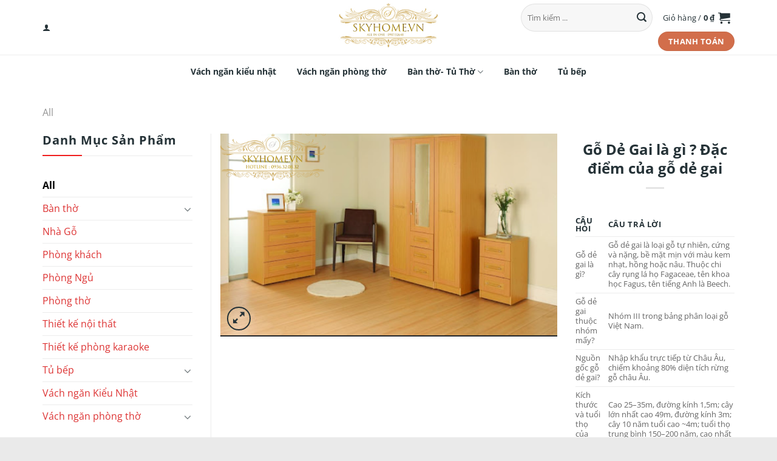

--- FILE ---
content_type: text/html; charset=UTF-8
request_url: https://skyhome.vn/go-de-gai-viet-nam-nhan-biet-go-de-gai-go-de-gai-co-tot-khong/
body_size: 27393
content:
<!DOCTYPE html>
<html lang="vi" prefix="og: https://ogp.me/ns#" class="loading-site no-js">
<head>
	<meta charset="UTF-8" />
	<link rel="profile" href="https://gmpg.org/xfn/11" />
	<link rel="pingback" href="https://skyhome.vn/xmlrpc.php" />

	<script>(function(html){html.className = html.className.replace(/\bno-js\b/,'js')})(document.documentElement);</script>
	<style>img:is([sizes="auto" i], [sizes^="auto," i]) { contain-intrinsic-size: 3000px 1500px }</style>
	<meta name="viewport" content="width=device-width, initial-scale=1" />
<!-- Tối ưu hóa công cụ tìm kiếm bởi Rank Math - https://rankmath.com/ -->
<title>Gỗ Dẻ Gai Là Gì ? Đặc điểm Của Gỗ Dẻ Gai - 4/ Tháng 12/ 2025</title>
<meta name="description" content="Câu hỏi Câu trả lời Gỗ dẻ gai là gì? Gỗ dẻ gai là loại gỗ tự nhiên, cứng và nặng, bề mặt mịn với màu kem nhạt, hồng hoặc nâu. Thuộc chi cây rụng lá họ Fagaceae, tên khoa học Fagus, tên tiếng Anh là Beech. Gỗ dẻ gai thuộc nhóm mấy? Nhóm III trong bảng phân loại gỗ Việt Nam. Nguồn gốc gỗ dẻ gai? Nhập khẩu trực tiếp từ Châu Âu, chiếm khoảng 80% diện tích rừng gỗ châu Âu. Kích thước và tuổi thọ của cây gỗ dẻ gai? Cao 25–35m, đường kính 1,5m; cây lớn nhất cao 49m, đường kính 3m; cây 10 năm tuổi cao ~4m; tuổi thọ trung bình 150–200 năm, cao nhất 300 năm. Đặc điểm gỗ dẻ gai nhập khẩu? Màu vàng nhạt hoặc hồng phấn; thớ gỗ trắng pha đỏ; tâm gỗ từ nâu đỏ nhạt đến đậm; vân thẳng, bề mặt nhẵn mịn, chắc và đẹp. Đặc điểm nổi bật của gỗ dẻ gai Châu Âu? Nặng, cứng chắc, chịu va chạm tốt, thích hợp uốn cong bằng hơi nước; đạt chuẩn EN975 – số 1; tâm gỗ dễ bị mọt, bọ sừng xâm nhập; dễ xẻ, đẽo gọt; độ bám đinh và keo tốt; nhược điểm: dễ khô nhanh, cong vênh, rạn nứt. Ứng dụng của gỗ dẻ gai? Làm đồ nội thất: tủ quần áo, bàn trang điểm, ghế, bàn ăn, giường; cửa gỗ, ván sàn, ván lót cốp, gỗ tiện; thùng đựng thực phẩm. Ưu điểm của gỗ dẻ gai? Chắc chắn, thớ mịn, bền; ít kết cấu hơn gỗ khác; chịu lực tốt; dễ gia công; màu sắc đẹp tự nhiên; giá trị nghệ thuật và lịch sử cao. Nhược điểm của gỗ dẻ gai? Giá cao; tâm gỗ dễ bị mọt; dễ bị cong vênh và rạn nứt nếu không xử lý đúng cách. Giá trị lịch sử và nghệ thuật? Được sử dụng rộng rãi trong nội thất truyền thống từ các thời đại trước như nhà Thanh và nhà Minh; màu hồng, trắng, khá hiếm; giá trị nội thất cổ điển ngày càng tăng."/>
<meta name="robots" content="follow, index, max-snippet:-1, max-image-preview:large"/>
<link rel="canonical" href="https://skyhome.vn/go-de-gai-viet-nam-nhan-biet-go-de-gai-go-de-gai-co-tot-khong/" />
<meta property="og:locale" content="vi_VN" />
<meta property="og:type" content="product" />
<meta property="og:title" content="Gỗ Dẻ Gai Là Gì ? Đặc điểm Của Gỗ Dẻ Gai - 4/ Tháng 12/ 2025" />
<meta property="og:description" content="Câu hỏi Câu trả lời Gỗ dẻ gai là gì? Gỗ dẻ gai là loại gỗ tự nhiên, cứng và nặng, bề mặt mịn với màu kem nhạt, hồng hoặc nâu. Thuộc chi cây rụng lá họ Fagaceae, tên khoa học Fagus, tên tiếng Anh là Beech. Gỗ dẻ gai thuộc nhóm mấy? Nhóm III trong bảng phân loại gỗ Việt Nam. Nguồn gốc gỗ dẻ gai? Nhập khẩu trực tiếp từ Châu Âu, chiếm khoảng 80% diện tích rừng gỗ châu Âu. Kích thước và tuổi thọ của cây gỗ dẻ gai? Cao 25–35m, đường kính 1,5m; cây lớn nhất cao 49m, đường kính 3m; cây 10 năm tuổi cao ~4m; tuổi thọ trung bình 150–200 năm, cao nhất 300 năm. Đặc điểm gỗ dẻ gai nhập khẩu? Màu vàng nhạt hoặc hồng phấn; thớ gỗ trắng pha đỏ; tâm gỗ từ nâu đỏ nhạt đến đậm; vân thẳng, bề mặt nhẵn mịn, chắc và đẹp. Đặc điểm nổi bật của gỗ dẻ gai Châu Âu? Nặng, cứng chắc, chịu va chạm tốt, thích hợp uốn cong bằng hơi nước; đạt chuẩn EN975 – số 1; tâm gỗ dễ bị mọt, bọ sừng xâm nhập; dễ xẻ, đẽo gọt; độ bám đinh và keo tốt; nhược điểm: dễ khô nhanh, cong vênh, rạn nứt. Ứng dụng của gỗ dẻ gai? Làm đồ nội thất: tủ quần áo, bàn trang điểm, ghế, bàn ăn, giường; cửa gỗ, ván sàn, ván lót cốp, gỗ tiện; thùng đựng thực phẩm. Ưu điểm của gỗ dẻ gai? Chắc chắn, thớ mịn, bền; ít kết cấu hơn gỗ khác; chịu lực tốt; dễ gia công; màu sắc đẹp tự nhiên; giá trị nghệ thuật và lịch sử cao. Nhược điểm của gỗ dẻ gai? Giá cao; tâm gỗ dễ bị mọt; dễ bị cong vênh và rạn nứt nếu không xử lý đúng cách. Giá trị lịch sử và nghệ thuật? Được sử dụng rộng rãi trong nội thất truyền thống từ các thời đại trước như nhà Thanh và nhà Minh; màu hồng, trắng, khá hiếm; giá trị nội thất cổ điển ngày càng tăng." />
<meta property="og:url" content="https://skyhome.vn/go-de-gai-viet-nam-nhan-biet-go-de-gai-go-de-gai-co-tot-khong/" />
<meta property="og:site_name" content="Skyhome" />
<meta property="og:updated_time" content="2025-09-23T11:01:34+07:00" />
<meta property="fb:admins" content="100008707383288" />
<meta property="og:image" content="https://skyhome.vn/wp-content/uploads/2020/09/noi-that-go-de-gai.png" />
<meta property="og:image:secure_url" content="https://skyhome.vn/wp-content/uploads/2020/09/noi-that-go-de-gai.png" />
<meta property="og:image:width" content="797" />
<meta property="og:image:height" content="479" />
<meta property="og:image:alt" content="Gỗ Dẻ Gai là gì ? Đặc điểm của gỗ dẻ gai" />
<meta property="og:image:type" content="image/png" />
<meta property="product:brand" content="All" />
<meta property="product:price:currency" content="VND" />
<meta property="product:availability" content="instock" />
<meta name="twitter:card" content="summary_large_image" />
<meta name="twitter:title" content="Gỗ Dẻ Gai Là Gì ? Đặc điểm Của Gỗ Dẻ Gai - 4/ Tháng 12/ 2025" />
<meta name="twitter:description" content="Câu hỏi Câu trả lời Gỗ dẻ gai là gì? Gỗ dẻ gai là loại gỗ tự nhiên, cứng và nặng, bề mặt mịn với màu kem nhạt, hồng hoặc nâu. Thuộc chi cây rụng lá họ Fagaceae, tên khoa học Fagus, tên tiếng Anh là Beech. Gỗ dẻ gai thuộc nhóm mấy? Nhóm III trong bảng phân loại gỗ Việt Nam. Nguồn gốc gỗ dẻ gai? Nhập khẩu trực tiếp từ Châu Âu, chiếm khoảng 80% diện tích rừng gỗ châu Âu. Kích thước và tuổi thọ của cây gỗ dẻ gai? Cao 25–35m, đường kính 1,5m; cây lớn nhất cao 49m, đường kính 3m; cây 10 năm tuổi cao ~4m; tuổi thọ trung bình 150–200 năm, cao nhất 300 năm. Đặc điểm gỗ dẻ gai nhập khẩu? Màu vàng nhạt hoặc hồng phấn; thớ gỗ trắng pha đỏ; tâm gỗ từ nâu đỏ nhạt đến đậm; vân thẳng, bề mặt nhẵn mịn, chắc và đẹp. Đặc điểm nổi bật của gỗ dẻ gai Châu Âu? Nặng, cứng chắc, chịu va chạm tốt, thích hợp uốn cong bằng hơi nước; đạt chuẩn EN975 – số 1; tâm gỗ dễ bị mọt, bọ sừng xâm nhập; dễ xẻ, đẽo gọt; độ bám đinh và keo tốt; nhược điểm: dễ khô nhanh, cong vênh, rạn nứt. Ứng dụng của gỗ dẻ gai? Làm đồ nội thất: tủ quần áo, bàn trang điểm, ghế, bàn ăn, giường; cửa gỗ, ván sàn, ván lót cốp, gỗ tiện; thùng đựng thực phẩm. Ưu điểm của gỗ dẻ gai? Chắc chắn, thớ mịn, bền; ít kết cấu hơn gỗ khác; chịu lực tốt; dễ gia công; màu sắc đẹp tự nhiên; giá trị nghệ thuật và lịch sử cao. Nhược điểm của gỗ dẻ gai? Giá cao; tâm gỗ dễ bị mọt; dễ bị cong vênh và rạn nứt nếu không xử lý đúng cách. Giá trị lịch sử và nghệ thuật? Được sử dụng rộng rãi trong nội thất truyền thống từ các thời đại trước như nhà Thanh và nhà Minh; màu hồng, trắng, khá hiếm; giá trị nội thất cổ điển ngày càng tăng." />
<meta name="twitter:site" content="@venhanhcomvn" />
<meta name="twitter:creator" content="@venhanhcomvn" />
<meta name="twitter:image" content="https://skyhome.vn/wp-content/uploads/2020/09/noi-that-go-de-gai.png" />
<meta name="twitter:label1" content="Giá" />
<meta name="twitter:data1" content="0&nbsp;&#8363;" />
<meta name="twitter:label2" content="Tình trạng sẵn có" />
<meta name="twitter:data2" content="Còn hàng" />
<!-- /Plugin SEO WordPress Rank Math -->

<link rel='prefetch' href='https://skyhome.vn/wp-content/themes/flatsome/assets/js/flatsome.js?ver=8e60d746741250b4dd4e' />
<link rel='prefetch' href='https://skyhome.vn/wp-content/themes/flatsome/assets/js/chunk.slider.js?ver=3.19.6' />
<link rel='prefetch' href='https://skyhome.vn/wp-content/themes/flatsome/assets/js/chunk.popups.js?ver=3.19.6' />
<link rel='prefetch' href='https://skyhome.vn/wp-content/themes/flatsome/assets/js/chunk.tooltips.js?ver=3.19.6' />
<link rel='prefetch' href='https://skyhome.vn/wp-content/themes/flatsome/assets/js/woocommerce.js?ver=dd6035ce106022a74757' />
<link rel="alternate" type="application/rss+xml" title="Dòng thông tin Skyhome &raquo;" href="https://skyhome.vn/feed/" />
<link rel="alternate" type="application/rss+xml" title="Skyhome &raquo; Dòng bình luận" href="https://skyhome.vn/comments/feed/" />
<style id='wp-block-library-inline-css' type='text/css'>
:root{--wp-admin-theme-color:#007cba;--wp-admin-theme-color--rgb:0,124,186;--wp-admin-theme-color-darker-10:#006ba1;--wp-admin-theme-color-darker-10--rgb:0,107,161;--wp-admin-theme-color-darker-20:#005a87;--wp-admin-theme-color-darker-20--rgb:0,90,135;--wp-admin-border-width-focus:2px;--wp-block-synced-color:#7a00df;--wp-block-synced-color--rgb:122,0,223;--wp-bound-block-color:var(--wp-block-synced-color)}@media (min-resolution:192dpi){:root{--wp-admin-border-width-focus:1.5px}}.wp-element-button{cursor:pointer}:root{--wp--preset--font-size--normal:16px;--wp--preset--font-size--huge:42px}:root .has-very-light-gray-background-color{background-color:#eee}:root .has-very-dark-gray-background-color{background-color:#313131}:root .has-very-light-gray-color{color:#eee}:root .has-very-dark-gray-color{color:#313131}:root .has-vivid-green-cyan-to-vivid-cyan-blue-gradient-background{background:linear-gradient(135deg,#00d084,#0693e3)}:root .has-purple-crush-gradient-background{background:linear-gradient(135deg,#34e2e4,#4721fb 50%,#ab1dfe)}:root .has-hazy-dawn-gradient-background{background:linear-gradient(135deg,#faaca8,#dad0ec)}:root .has-subdued-olive-gradient-background{background:linear-gradient(135deg,#fafae1,#67a671)}:root .has-atomic-cream-gradient-background{background:linear-gradient(135deg,#fdd79a,#004a59)}:root .has-nightshade-gradient-background{background:linear-gradient(135deg,#330968,#31cdcf)}:root .has-midnight-gradient-background{background:linear-gradient(135deg,#020381,#2874fc)}.has-regular-font-size{font-size:1em}.has-larger-font-size{font-size:2.625em}.has-normal-font-size{font-size:var(--wp--preset--font-size--normal)}.has-huge-font-size{font-size:var(--wp--preset--font-size--huge)}.has-text-align-center{text-align:center}.has-text-align-left{text-align:left}.has-text-align-right{text-align:right}#end-resizable-editor-section{display:none}.aligncenter{clear:both}.items-justified-left{justify-content:flex-start}.items-justified-center{justify-content:center}.items-justified-right{justify-content:flex-end}.items-justified-space-between{justify-content:space-between}.screen-reader-text{border:0;clip-path:inset(50%);height:1px;margin:-1px;overflow:hidden;padding:0;position:absolute;width:1px;word-wrap:normal!important}.screen-reader-text:focus{background-color:#ddd;clip-path:none;color:#444;display:block;font-size:1em;height:auto;left:5px;line-height:normal;padding:15px 23px 14px;text-decoration:none;top:5px;width:auto;z-index:100000}html :where(.has-border-color){border-style:solid}html :where([style*=border-top-color]){border-top-style:solid}html :where([style*=border-right-color]){border-right-style:solid}html :where([style*=border-bottom-color]){border-bottom-style:solid}html :where([style*=border-left-color]){border-left-style:solid}html :where([style*=border-width]){border-style:solid}html :where([style*=border-top-width]){border-top-style:solid}html :where([style*=border-right-width]){border-right-style:solid}html :where([style*=border-bottom-width]){border-bottom-style:solid}html :where([style*=border-left-width]){border-left-style:solid}html :where(img[class*=wp-image-]){height:auto;max-width:100%}:where(figure){margin:0 0 1em}html :where(.is-position-sticky){--wp-admin--admin-bar--position-offset:var(--wp-admin--admin-bar--height,0px)}@media screen and (max-width:600px){html :where(.is-position-sticky){--wp-admin--admin-bar--position-offset:0px}}
</style>
<link rel='stylesheet' id='saswp-rf-style-css' href='https://skyhome.vn/wp-content/plugins/schema-and-structured-data-for-wp/admin_section/css/saswp-review-feature-front.min.css?ver=1.50' type='text/css' media='all' />
<style id='saswp-rf-style-inline-css' type='text/css'>
.saswp-rf-template-comment-box .saswp-rf-template-review-container .saswp-rf-template-review-title{ color: #000;font-size: 16px;font-weight: bold;text-align: left; }.saswp-rf-template-comment-box .saswp-rf-template-review-container p{ color: #000;font-size: 16px; }.saswp-rf-template-comment-box .saswp-rf-template-review-container .saswp-rf-template-review-meta .saswp-rf-template-review-date{ color: #000;font-size: 14px;text-align: left; }.saswp-rf-template-comment-box .saswp-rf-template-review-container .saswp-rf-template-review-meta .saswp-rf-template-author-link{ color: #000;font-size: 14px;text-align: left; }.saswp-rf-template-comment-box .saswp-rf-template-review-container .saswp-rf-template-review-meta .saswp-rf-template-review-rating i{ color: #ffb300; }.saswp-rf-template-comment-box .saswp-rf-template-review-container i{ color: #646464; }
</style>
<link rel='stylesheet' id='dashicons-css' href='https://skyhome.vn/wp-includes/css/dashicons.min.css?ver=6.8.3' type='text/css' media='all' />
<link rel='stylesheet' id='saswp-frontend-css-css' href='https://skyhome.vn/wp-content/plugins/schema-and-structured-data-for-wp/admin_section/css/saswp-frontend.min.css?ver=1.50' type='text/css' media='all' />
<link rel='stylesheet' id='jquery-rateyo-min-css-css' href='https://skyhome.vn/wp-content/plugins/schema-and-structured-data-for-wp/admin_section/css/jquery.rateyo.min.css?ver=1.50' type='text/css' media='all' />
<style id='woocommerce-inline-inline-css' type='text/css'>
.woocommerce form .form-row .required { visibility: visible; }
</style>
<link rel='stylesheet' id='ez-toc-css' href='https://skyhome.vn/wp-content/plugins/easy-table-of-contents/assets/css/screen.min.css?ver=2.0.76' type='text/css' media='all' />
<style id='ez-toc-inline-css' type='text/css'>
div#ez-toc-container .ez-toc-title {font-size: 120%;}div#ez-toc-container .ez-toc-title {font-weight: 500;}div#ez-toc-container ul li , div#ez-toc-container ul li a {font-size: 95%;}div#ez-toc-container ul li , div#ez-toc-container ul li a {font-weight: 500;}div#ez-toc-container nav ul ul li {font-size: 90%;}
.ez-toc-container-direction {direction: ltr;}.ez-toc-counter ul{counter-reset: item ;}.ez-toc-counter nav ul li a::before {content: counters(item, '.', decimal) '. ';display: inline-block;counter-increment: item;flex-grow: 0;flex-shrink: 0;margin-right: .2em; float: left; }.ez-toc-widget-direction {direction: ltr;}.ez-toc-widget-container ul{counter-reset: item ;}.ez-toc-widget-container nav ul li a::before {content: counters(item, '.', decimal) '. ';display: inline-block;counter-increment: item;flex-grow: 0;flex-shrink: 0;margin-right: .2em; float: left; }
</style>
<link rel='stylesheet' id='brands-styles-css' href='https://skyhome.vn/wp-content/plugins/woocommerce/assets/css/brands.css?ver=10.1.2' type='text/css' media='all' />
<link rel='stylesheet' id='flatsome-swatches-frontend-css' href='https://skyhome.vn/wp-content/themes/flatsome/assets/css/extensions/flatsome-swatches-frontend.css?ver=3.19.6' type='text/css' media='all' />
<link rel='stylesheet' id='flatsome-main-css' href='https://skyhome.vn/wp-content/themes/flatsome/assets/css/flatsome.css?ver=3.19.6' type='text/css' media='all' />
<style id='flatsome-main-inline-css' type='text/css'>
@font-face {
				font-family: "fl-icons";
				font-display: block;
				src: url(https://skyhome.vn/wp-content/themes/flatsome/assets/css/icons/fl-icons.eot?v=3.19.6);
				src:
					url(https://skyhome.vn/wp-content/themes/flatsome/assets/css/icons/fl-icons.eot#iefix?v=3.19.6) format("embedded-opentype"),
					url(https://skyhome.vn/wp-content/themes/flatsome/assets/css/icons/fl-icons.woff2?v=3.19.6) format("woff2"),
					url(https://skyhome.vn/wp-content/themes/flatsome/assets/css/icons/fl-icons.ttf?v=3.19.6) format("truetype"),
					url(https://skyhome.vn/wp-content/themes/flatsome/assets/css/icons/fl-icons.woff?v=3.19.6) format("woff"),
					url(https://skyhome.vn/wp-content/themes/flatsome/assets/css/icons/fl-icons.svg?v=3.19.6#fl-icons) format("svg");
			}
</style>
<link rel='stylesheet' id='flatsome-shop-css' href='https://skyhome.vn/wp-content/themes/flatsome/assets/css/flatsome-shop.css?ver=3.19.6' type='text/css' media='all' />
<link rel='stylesheet' id='flatsome-style-css' href='https://skyhome.vn/wp-content/themes/funiture/style.css?ver=1.0.0' type='text/css' media='all' />
<script type="text/javascript" src="https://skyhome.vn/wp-includes/js/jquery/jquery.min.js?ver=3.7.1" id="jquery-core-js"></script>
<script type="text/javascript" src="https://skyhome.vn/wp-includes/js/jquery/jquery-migrate.min.js?ver=3.4.1" id="jquery-migrate-js"></script>
<script type="text/javascript" src="https://skyhome.vn/wp-content/plugins/woocommerce/assets/js/jquery-blockui/jquery.blockUI.min.js?ver=2.7.0-wc.10.1.2" id="jquery-blockui-js" data-wp-strategy="defer"></script>
<script type="text/javascript" id="wc-add-to-cart-js-extra">
/* <![CDATA[ */
var wc_add_to_cart_params = {"ajax_url":"\/wp-admin\/admin-ajax.php","wc_ajax_url":"\/?wc-ajax=%%endpoint%%","i18n_view_cart":"Xem gi\u1ecf h\u00e0ng","cart_url":"https:\/\/skyhome.vn\/gio-hang\/","is_cart":"","cart_redirect_after_add":"no"};
/* ]]> */
</script>
<script type="text/javascript" src="https://skyhome.vn/wp-content/plugins/woocommerce/assets/js/frontend/add-to-cart.min.js?ver=10.1.2" id="wc-add-to-cart-js" defer="defer" data-wp-strategy="defer"></script>
<script type="text/javascript" id="wc-single-product-js-extra">
/* <![CDATA[ */
var wc_single_product_params = {"i18n_required_rating_text":"Vui l\u00f2ng ch\u1ecdn m\u1ed9t m\u1ee9c \u0111\u00e1nh gi\u00e1","i18n_rating_options":["1 tr\u00ean 5 sao","2 tr\u00ean 5 sao","3 tr\u00ean 5 sao","4 tr\u00ean 5 sao","5 tr\u00ean 5 sao"],"i18n_product_gallery_trigger_text":"Xem th\u01b0 vi\u1ec7n \u1ea3nh to\u00e0n m\u00e0n h\u00ecnh","review_rating_required":"yes","flexslider":{"rtl":false,"animation":"slide","smoothHeight":true,"directionNav":false,"controlNav":"thumbnails","slideshow":false,"animationSpeed":500,"animationLoop":false,"allowOneSlide":false},"zoom_enabled":"","zoom_options":[],"photoswipe_enabled":"","photoswipe_options":{"shareEl":false,"closeOnScroll":false,"history":false,"hideAnimationDuration":0,"showAnimationDuration":0},"flexslider_enabled":""};
/* ]]> */
</script>
<script type="text/javascript" src="https://skyhome.vn/wp-content/plugins/woocommerce/assets/js/frontend/single-product.min.js?ver=10.1.2" id="wc-single-product-js" defer="defer" data-wp-strategy="defer"></script>
<script type="text/javascript" src="https://skyhome.vn/wp-content/plugins/woocommerce/assets/js/js-cookie/js.cookie.min.js?ver=2.1.4-wc.10.1.2" id="js-cookie-js" data-wp-strategy="defer"></script>
<link rel="https://api.w.org/" href="https://skyhome.vn/wp-json/" /><link rel="alternate" title="JSON" type="application/json" href="https://skyhome.vn/wp-json/wp/v2/product/70400" /><link rel="EditURI" type="application/rsd+xml" title="RSD" href="https://skyhome.vn/xmlrpc.php?rsd" />
<meta name="generator" content="WordPress 6.8.3" />
<meta name="generator" content="WooCommerce 10.1.2" />
<link rel='shortlink' href='https://skyhome.vn/?p=70400' />
<link rel="alternate" title="oNhúng (JSON)" type="application/json+oembed" href="https://skyhome.vn/wp-json/oembed/1.0/embed?url=https%3A%2F%2Fskyhome.vn%2Fgo-de-gai-viet-nam-nhan-biet-go-de-gai-go-de-gai-co-tot-khong%2F" />
<link rel="alternate" title="oNhúng (XML)" type="text/xml+oembed" href="https://skyhome.vn/wp-json/oembed/1.0/embed?url=https%3A%2F%2Fskyhome.vn%2Fgo-de-gai-viet-nam-nhan-biet-go-de-gai-go-de-gai-co-tot-khong%2F&#038;format=xml" />
<script type="application/ld+json" class="ez-toc-schema-markup-output">{"@context":"https:\/\/schema.org","@graph":[{"@context":"https:\/\/schema.org","@type":"SiteNavigationElement","@id":"#ez-toc","name":"G\u1ed7 D\u1ebb Gai","url":"https:\/\/skyhome.vn\/go-de-gai-viet-nam-nhan-biet-go-de-gai-go-de-gai-co-tot-khong\/#go-de-gai"},{"@context":"https:\/\/schema.org","@type":"SiteNavigationElement","@id":"#ez-toc","name":"\u0110\u1eb7c \u0111i\u1ec3m c\u1ee7a g\u1ed7 d\u1ebb gai","url":"https:\/\/skyhome.vn\/go-de-gai-viet-nam-nhan-biet-go-de-gai-go-de-gai-co-tot-khong\/#dac-diem-cua-go-de-gai"},{"@context":"https:\/\/schema.org","@type":"SiteNavigationElement","@id":"#ez-toc","name":"C\u00e1c lo\u1ea1i g\u1ed7 d\u1ebb gai:","url":"https:\/\/skyhome.vn\/go-de-gai-viet-nam-nhan-biet-go-de-gai-go-de-gai-co-tot-khong\/#cac-loai-go-de-gai"},{"@context":"https:\/\/schema.org","@type":"SiteNavigationElement","@id":"#ez-toc","name":"\u1ee8ng d\u1ee5ng c\u1ee7a g\u1ed7 d\u1ebb gai trong n\u1ed9i th\u1ea5t:","url":"https:\/\/skyhome.vn\/go-de-gai-viet-nam-nhan-biet-go-de-gai-go-de-gai-co-tot-khong\/#ung-dung-cua-go-de-gai-trong-noi-that"},{"@context":"https:\/\/schema.org","@type":"SiteNavigationElement","@id":"#ez-toc","name":"Gi\u00e1 g\u1ed7 d\u1ebb gai","url":"https:\/\/skyhome.vn\/go-de-gai-viet-nam-nhan-biet-go-de-gai-go-de-gai-co-tot-khong\/#gia-go-de-gai"}]}</script><style>#flatsome-notice, ul#wp-admin-bar-root-default li#wp-admin-bar-flatsome-activate , ul li#wp-admin-bar-flatsome_panel_license{ display: none; }</style><!-- Google tag (gtag.js) -->
<script async src="https://www.googletagmanager.com/gtag/js?id=G-6LG52F8WL2"></script>
<script>
  window.dataLayer = window.dataLayer || [];
  function gtag(){dataLayer.push(arguments);}
  gtag('js', new Date());

  gtag('config', 'G-6LG52F8WL2');
</script>

<script src="https://apis.google.com/js/platform.js?onload=renderOptIn" async defer></script>

<script>
  window.renderOptIn = function() {
    window.gapi.load('surveyoptin', function() {
      window.gapi.surveyoptin.render(
        {
          // REQUIRED FIELDS
          "merchant_id": 105711659,
          "order_id": "ORDER_ID",
          "email": "CUSTOMER_EMAIL",
          "delivery_country": "COUNTRY_CODE",
          "estimated_delivery_date": "YYYY-MM-DD",

          // OPTIONAL FIELDS
          "products": [{"gtin":"GTIN1"}, {"gtin":"GTIN2"}]
        });
    });
  }
</script>
	<noscript><style>.woocommerce-product-gallery{ opacity: 1 !important; }</style></noscript>
	<link rel="icon" href="https://skyhome.vn/wp-content/uploads/2024/03/cropped-Tranh-truc-chi-Phat-Nhu-Lai-Dai-Nhat-Vi-Phat-Ban-Menh-Cho-Nguoi-Tuoi-Mui-32x32.png" sizes="32x32" />
<link rel="icon" href="https://skyhome.vn/wp-content/uploads/2024/03/cropped-Tranh-truc-chi-Phat-Nhu-Lai-Dai-Nhat-Vi-Phat-Ban-Menh-Cho-Nguoi-Tuoi-Mui-192x192.png" sizes="192x192" />
<link rel="apple-touch-icon" href="https://skyhome.vn/wp-content/uploads/2024/03/cropped-Tranh-truc-chi-Phat-Nhu-Lai-Dai-Nhat-Vi-Phat-Ban-Menh-Cho-Nguoi-Tuoi-Mui-180x180.png" />
<meta name="msapplication-TileImage" content="https://skyhome.vn/wp-content/uploads/2024/03/cropped-Tranh-truc-chi-Phat-Nhu-Lai-Dai-Nhat-Vi-Phat-Ban-Menh-Cho-Nguoi-Tuoi-Mui-270x270.png" />
<style id="custom-css" type="text/css">:root {--primary-color: #ef1e1e;--fs-color-primary: #ef1e1e;--fs-color-secondary: #d26e4b;--fs-color-success: #7a9c59;--fs-color-alert: #ffffff;--fs-experimental-link-color: #dd3333;--fs-experimental-link-color-hover: #ef1e1e;}.tooltipster-base {--tooltip-color: #fff;--tooltip-bg-color: #000;}.off-canvas-right .mfp-content, .off-canvas-left .mfp-content {--drawer-width: 300px;}.off-canvas .mfp-content.off-canvas-cart {--drawer-width: 360px;}.container-width, .full-width .ubermenu-nav, .container, .row{max-width: 1170px}.row.row-collapse{max-width: 1140px}.row.row-small{max-width: 1162.5px}.row.row-large{max-width: 1200px}.header-main{height: 90px}#logo img{max-height: 90px}#logo{width:200px;}.header-bottom{min-height: 55px}.header-top{min-height: 30px}.transparent .header-main{height: 90px}.transparent #logo img{max-height: 90px}.has-transparent + .page-title:first-of-type,.has-transparent + #main > .page-title,.has-transparent + #main > div > .page-title,.has-transparent + #main .page-header-wrapper:first-of-type .page-title{padding-top: 140px;}.header.show-on-scroll,.stuck .header-main{height:70px!important}.stuck #logo img{max-height: 70px!important}.search-form{ width: 50%;}.header-bottom {background-color: #ffffff}.stuck .header-main .nav > li > a{line-height: 50px }.header-bottom-nav > li > a{line-height: 16px }@media (max-width: 549px) {.header-main{height: 70px}#logo img{max-height: 70px}}.nav-dropdown{font-size:100%}body{color: #253237}h1,h2,h3,h4,h5,h6,.heading-font{color: #253237;}@media screen and (max-width: 549px){body{font-size: 100%;}}body{font-family: "Open Sans", sans-serif;}body {font-weight: 400;font-style: normal;}.nav > li > a {font-family: "Open Sans", sans-serif;}.mobile-sidebar-levels-2 .nav > li > ul > li > a {font-family: "Open Sans", sans-serif;}.nav > li > a,.mobile-sidebar-levels-2 .nav > li > ul > li > a {font-weight: 700;font-style: normal;}h1,h2,h3,h4,h5,h6,.heading-font, .off-canvas-center .nav-sidebar.nav-vertical > li > a{font-family: "Open Sans", sans-serif;}h1,h2,h3,h4,h5,h6,.heading-font,.banner h1,.banner h2 {font-weight: 700;font-style: normal;}.alt-font{font-family: "Open Sans", sans-serif;}.alt-font {font-weight: 400!important;font-style: normal!important;}.breadcrumbs{text-transform: none;}.widget:where(:not(.widget_shopping_cart)) a{color: #253237;}.widget:where(:not(.widget_shopping_cart)) a:hover{color: #ef1e1e;}.widget .tagcloud a:hover{border-color: #ef1e1e; background-color: #ef1e1e;}.current .breadcrumb-step, [data-icon-label]:after, .button#place_order,.button.checkout,.checkout-button,.single_add_to_cart_button.button, .sticky-add-to-cart-select-options-button{background-color: #dd3333!important }.has-equal-box-heights .box-image {padding-top: 100%;}.badge-inner.on-sale{background-color: #dd3333}.badge-inner.new-bubble-auto{background-color: #dd3333}.badge-inner.new-bubble{background-color: #dd3333}.star-rating span:before,.star-rating:before, .woocommerce-page .star-rating:before, .stars a:hover:after, .stars a.active:after{color: #fdd835}ins .woocommerce-Price-amount { color: #ef1e1e; }.shop-page-title.featured-title .title-bg{background-image: url(https://skyhome.vn/wp-content/uploads/2019/03/cropped-logo.jpg);}.pswp__bg,.mfp-bg.mfp-ready{background-color: #ffffff}@media screen and (min-width: 550px){.products .box-vertical .box-image{min-width: 247px!important;width: 247px!important;}}.absolute-footer, html{background-color: #eaeaea}.page-title-small + main .product-container > .row{padding-top:0;}button[name='update_cart'] { display: none; }.nav-vertical-fly-out > li + li {border-top-width: 1px; border-top-style: solid;}/* Custom CSS */.box-image:hover::before, .post-item:hover .box-image::before , .img:hover > .img-inner::before{-webkit-animation:shine .75s;animation:shine .75s}@-webkit-keyframes shine{100%{left:125%}}@keyframes shine{100%{left:125%}}.box-image::before, .img > .img-inner::before{position:absolute;top:0;left:-75%;z-index:2;display:block;content:'';width:50%;height:100%;background:-webkit-linear-gradient(left,rgba(255,255,255,0) 0,rgba(255,255,255,.3) 100%);background:linear-gradient(to right,rgba(255,255,255,0) 0,rgba(255,255,255,.3) 100%);-webkit-transform:skewX(-25deg);transform:skewX(-25deg)}.post-item .box-image{border-radius: 6px;}.woof .widget_price_filter .ui-slider .ui-slider-range, .woof .widget_price_filter .ui-slider .ui-slider-handle{background-color: #EF1E1E;}.woof .widget_price_filter .ui-slider .ui-slider-handle{ border: none;}.woof_price_search_container .price_slider_amount .price_label{ display: none;}.cam-ket{margin-bottom:0px; margin-top: 25px;background: white;padding: 10px;border-radius: 5px;border: 1px solid var(--primary-color);font-size: 15px;}.cam-ket .tieu-de{ background: var(--primary-color);padding: 2px 20px;margin-top: -24px;font-size: 15px;font-weight: 500;color: #ffffff;display: block;max-width: 207px;border-radius:99px;}.cam-ket p{margin-top:5px; margin-bottom:5px;}.cam-ket ul li{margin-bottom: 0;}.cam-ket ul{margin-bottom:4px}.header-bottom-nav >li > ul.nav-dropdown > li.nav-dropdown-col{width: unset;max-width: unset;}/* Desktop */.entry-content {padding-top: 0px !important;padding-bottom: 0px !important;}.flatsome_recent_posts .recent-blog-posts-li .flex-col.mr-half{width: 70px;}.flatsome_recent_posts .recent-blog-posts-li .flex-col.mr-half .badge{width: 70px;height: 70px;}.flatsome_recent_posts .recent-blog-posts-li .flex-col.mr-half .badge .badge-inner{border-radius: 99px;}.blog-wrapper > .row > .col,.page-wrapper > .row > .col{padding: 0 10px 10px !important;}.blog-wrapper > .row > .large-9, .page-wrapper > .row > .large-9{max-width: 70%;-ms-flex-preferred-size: 70%;flex-basis: 70%;}.blog-wrapper > .row > .large-3, .page-wrapper > .row > .large-3{max-width: 30%;-ms-flex-preferred-size: 30%;flex-basis: 30%;}.off-canvas-cart .cart-popup-inner.inner-padding{padding: 10px !important;}/* Custom CSS Mobile */@media (max-width: 549px){.live-chat {left: 0px;bottom: 0px;width: 100%;display: block;background: #ffffff;border-left: none;border-right: none;border-bottom: none;}.live-chat > .items-icons{display: inline-block !important;width: 33.33%;border-top: none;}.items-icons:not(:first-child):before{ content: none;}.items-icons:nth-child(2){border-left: 1px solid var(--primary-color);border-right: 1px solid var(--primary-color);}.live-chat .items-icons:hover svg, .live-chat .items-icons:hover svg > *{fill: var(--primary-color);;}.live-chat .items-icons:hover .title-action { display: none;}.blog-wrapper > .row > .large-9,.blog-wrapper > .row > .large-3,.page-wrapper > .row > .large-9,.page-wrapper > .row > .large-3{max-width: 100%;-ms-flex-preferred-size: 100%;flex-basis: 100%;}.off-canvas-cart, .off-canvas-left .mfp-content{ width: 100% !important;}}.label-new.menu-item > a:after{content:"New";}.label-hot.menu-item > a:after{content:"Hot";}.label-sale.menu-item > a:after{content:"Sale";}.label-popular.menu-item > a:after{content:"Popular";}</style>		<style type="text/css" id="wp-custom-css">
			/* WordPress Core
-------------------------------------------------------------- */
.alignnone {
  margin: 5px 20px 20px 0;
}

.aligncenter,
div.aligncenter {
  display: block;
  margin: 5px auto 5px auto;
}

.alignright {
  float:right;
  margin: 5px 0 20px 20px;
}

.alignleft {
  float: left;
  margin: 5px 20px 20px 0;
}

a img.alignright {
  float: right;
  margin: 5px 0 20px 20px;
}

a img.alignnone {
  margin: 5px 20px 20px 0;
}

a img.alignleft {
  float: left;
  margin: 5px 20px 20px 0;
}

a img.aligncenter {
  display: block;
  margin-left: auto;
  margin-right: auto;
}

.wp-caption {
  background: #fff;
  border: 1px solid #f0f0f0;
  max-width: 96%; /* Image does not overflow the content area */
  padding: 5px 3px 10px;
  text-align: center;
}

.wp-caption.alignnone {
  margin: 5px 20px 20px 0;
}

.wp-caption.alignleft {
  margin: 5px 20px 20px 0;
}

.wp-caption.alignright {
  margin: 5px 0 20px 20px;
}

.wp-caption img {
  border: 0 none;
  height: auto;
  margin: 0;
  max-width: 98.5%;
  padding: 0;
  width: auto;
}

.wp-caption p.wp-caption-text {
  font-size: 11px;
  line-height: 17px;
  margin: 0;
  padding: 0 4px 5px;
}

/* Text meant only for screen readers. */
.screen-reader-text {
  border: 0;
  clip: rect(1px, 1px, 1px, 1px);
  clip-path: inset(50%);
  height: 1px;
  margin: -1px;
  overflow: hidden;
  padding: 0;
  position: absolute !important;
  width: 1px;
  word-wrap: normal !important; /* Many screen reader and browser combinations announce broken words as they would appear visually. */
}

.screen-reader-text:focus {
  background-color: #eee;
  clip: auto !important;
  clip-path: none;
  color: #444;
  display: block;
  font-size: 1em;
  height: auto;
  left: 5px;
  line-height: normal;
  padding: 15px 23px 14px;
  text-decoration: none;
  top: 5px;
  width: auto;
  z-index: 100000;
  /* Above WP toolbar. */
}		</style>
		<style id="flatsome-swatches-css">.variations_form .ux-swatch.selected {box-shadow: 0 0 0 2px var(--fs-color-secondary);}.ux-swatches-in-loop .ux-swatch.selected {box-shadow: 0 0 0 2px var(--fs-color-secondary);}</style><style id="kirki-inline-styles">/* cyrillic-ext */
@font-face {
  font-family: 'Open Sans';
  font-style: normal;
  font-weight: 400;
  font-stretch: 100%;
  font-display: swap;
  src: url(https://skyhome.vn/wp-content/fonts/open-sans/memvYaGs126MiZpBA-UvWbX2vVnXBbObj2OVTSKmu1aB.woff2) format('woff2');
  unicode-range: U+0460-052F, U+1C80-1C8A, U+20B4, U+2DE0-2DFF, U+A640-A69F, U+FE2E-FE2F;
}
/* cyrillic */
@font-face {
  font-family: 'Open Sans';
  font-style: normal;
  font-weight: 400;
  font-stretch: 100%;
  font-display: swap;
  src: url(https://skyhome.vn/wp-content/fonts/open-sans/memvYaGs126MiZpBA-UvWbX2vVnXBbObj2OVTSumu1aB.woff2) format('woff2');
  unicode-range: U+0301, U+0400-045F, U+0490-0491, U+04B0-04B1, U+2116;
}
/* greek-ext */
@font-face {
  font-family: 'Open Sans';
  font-style: normal;
  font-weight: 400;
  font-stretch: 100%;
  font-display: swap;
  src: url(https://skyhome.vn/wp-content/fonts/open-sans/memvYaGs126MiZpBA-UvWbX2vVnXBbObj2OVTSOmu1aB.woff2) format('woff2');
  unicode-range: U+1F00-1FFF;
}
/* greek */
@font-face {
  font-family: 'Open Sans';
  font-style: normal;
  font-weight: 400;
  font-stretch: 100%;
  font-display: swap;
  src: url(https://skyhome.vn/wp-content/fonts/open-sans/memvYaGs126MiZpBA-UvWbX2vVnXBbObj2OVTSymu1aB.woff2) format('woff2');
  unicode-range: U+0370-0377, U+037A-037F, U+0384-038A, U+038C, U+038E-03A1, U+03A3-03FF;
}
/* hebrew */
@font-face {
  font-family: 'Open Sans';
  font-style: normal;
  font-weight: 400;
  font-stretch: 100%;
  font-display: swap;
  src: url(https://skyhome.vn/wp-content/fonts/open-sans/memvYaGs126MiZpBA-UvWbX2vVnXBbObj2OVTS2mu1aB.woff2) format('woff2');
  unicode-range: U+0307-0308, U+0590-05FF, U+200C-2010, U+20AA, U+25CC, U+FB1D-FB4F;
}
/* math */
@font-face {
  font-family: 'Open Sans';
  font-style: normal;
  font-weight: 400;
  font-stretch: 100%;
  font-display: swap;
  src: url(https://skyhome.vn/wp-content/fonts/open-sans/memvYaGs126MiZpBA-UvWbX2vVnXBbObj2OVTVOmu1aB.woff2) format('woff2');
  unicode-range: U+0302-0303, U+0305, U+0307-0308, U+0310, U+0312, U+0315, U+031A, U+0326-0327, U+032C, U+032F-0330, U+0332-0333, U+0338, U+033A, U+0346, U+034D, U+0391-03A1, U+03A3-03A9, U+03B1-03C9, U+03D1, U+03D5-03D6, U+03F0-03F1, U+03F4-03F5, U+2016-2017, U+2034-2038, U+203C, U+2040, U+2043, U+2047, U+2050, U+2057, U+205F, U+2070-2071, U+2074-208E, U+2090-209C, U+20D0-20DC, U+20E1, U+20E5-20EF, U+2100-2112, U+2114-2115, U+2117-2121, U+2123-214F, U+2190, U+2192, U+2194-21AE, U+21B0-21E5, U+21F1-21F2, U+21F4-2211, U+2213-2214, U+2216-22FF, U+2308-230B, U+2310, U+2319, U+231C-2321, U+2336-237A, U+237C, U+2395, U+239B-23B7, U+23D0, U+23DC-23E1, U+2474-2475, U+25AF, U+25B3, U+25B7, U+25BD, U+25C1, U+25CA, U+25CC, U+25FB, U+266D-266F, U+27C0-27FF, U+2900-2AFF, U+2B0E-2B11, U+2B30-2B4C, U+2BFE, U+3030, U+FF5B, U+FF5D, U+1D400-1D7FF, U+1EE00-1EEFF;
}
/* symbols */
@font-face {
  font-family: 'Open Sans';
  font-style: normal;
  font-weight: 400;
  font-stretch: 100%;
  font-display: swap;
  src: url(https://skyhome.vn/wp-content/fonts/open-sans/memvYaGs126MiZpBA-UvWbX2vVnXBbObj2OVTUGmu1aB.woff2) format('woff2');
  unicode-range: U+0001-000C, U+000E-001F, U+007F-009F, U+20DD-20E0, U+20E2-20E4, U+2150-218F, U+2190, U+2192, U+2194-2199, U+21AF, U+21E6-21F0, U+21F3, U+2218-2219, U+2299, U+22C4-22C6, U+2300-243F, U+2440-244A, U+2460-24FF, U+25A0-27BF, U+2800-28FF, U+2921-2922, U+2981, U+29BF, U+29EB, U+2B00-2BFF, U+4DC0-4DFF, U+FFF9-FFFB, U+10140-1018E, U+10190-1019C, U+101A0, U+101D0-101FD, U+102E0-102FB, U+10E60-10E7E, U+1D2C0-1D2D3, U+1D2E0-1D37F, U+1F000-1F0FF, U+1F100-1F1AD, U+1F1E6-1F1FF, U+1F30D-1F30F, U+1F315, U+1F31C, U+1F31E, U+1F320-1F32C, U+1F336, U+1F378, U+1F37D, U+1F382, U+1F393-1F39F, U+1F3A7-1F3A8, U+1F3AC-1F3AF, U+1F3C2, U+1F3C4-1F3C6, U+1F3CA-1F3CE, U+1F3D4-1F3E0, U+1F3ED, U+1F3F1-1F3F3, U+1F3F5-1F3F7, U+1F408, U+1F415, U+1F41F, U+1F426, U+1F43F, U+1F441-1F442, U+1F444, U+1F446-1F449, U+1F44C-1F44E, U+1F453, U+1F46A, U+1F47D, U+1F4A3, U+1F4B0, U+1F4B3, U+1F4B9, U+1F4BB, U+1F4BF, U+1F4C8-1F4CB, U+1F4D6, U+1F4DA, U+1F4DF, U+1F4E3-1F4E6, U+1F4EA-1F4ED, U+1F4F7, U+1F4F9-1F4FB, U+1F4FD-1F4FE, U+1F503, U+1F507-1F50B, U+1F50D, U+1F512-1F513, U+1F53E-1F54A, U+1F54F-1F5FA, U+1F610, U+1F650-1F67F, U+1F687, U+1F68D, U+1F691, U+1F694, U+1F698, U+1F6AD, U+1F6B2, U+1F6B9-1F6BA, U+1F6BC, U+1F6C6-1F6CF, U+1F6D3-1F6D7, U+1F6E0-1F6EA, U+1F6F0-1F6F3, U+1F6F7-1F6FC, U+1F700-1F7FF, U+1F800-1F80B, U+1F810-1F847, U+1F850-1F859, U+1F860-1F887, U+1F890-1F8AD, U+1F8B0-1F8BB, U+1F8C0-1F8C1, U+1F900-1F90B, U+1F93B, U+1F946, U+1F984, U+1F996, U+1F9E9, U+1FA00-1FA6F, U+1FA70-1FA7C, U+1FA80-1FA89, U+1FA8F-1FAC6, U+1FACE-1FADC, U+1FADF-1FAE9, U+1FAF0-1FAF8, U+1FB00-1FBFF;
}
/* vietnamese */
@font-face {
  font-family: 'Open Sans';
  font-style: normal;
  font-weight: 400;
  font-stretch: 100%;
  font-display: swap;
  src: url(https://skyhome.vn/wp-content/fonts/open-sans/memvYaGs126MiZpBA-UvWbX2vVnXBbObj2OVTSCmu1aB.woff2) format('woff2');
  unicode-range: U+0102-0103, U+0110-0111, U+0128-0129, U+0168-0169, U+01A0-01A1, U+01AF-01B0, U+0300-0301, U+0303-0304, U+0308-0309, U+0323, U+0329, U+1EA0-1EF9, U+20AB;
}
/* latin-ext */
@font-face {
  font-family: 'Open Sans';
  font-style: normal;
  font-weight: 400;
  font-stretch: 100%;
  font-display: swap;
  src: url(https://skyhome.vn/wp-content/fonts/open-sans/memvYaGs126MiZpBA-UvWbX2vVnXBbObj2OVTSGmu1aB.woff2) format('woff2');
  unicode-range: U+0100-02BA, U+02BD-02C5, U+02C7-02CC, U+02CE-02D7, U+02DD-02FF, U+0304, U+0308, U+0329, U+1D00-1DBF, U+1E00-1E9F, U+1EF2-1EFF, U+2020, U+20A0-20AB, U+20AD-20C0, U+2113, U+2C60-2C7F, U+A720-A7FF;
}
/* latin */
@font-face {
  font-family: 'Open Sans';
  font-style: normal;
  font-weight: 400;
  font-stretch: 100%;
  font-display: swap;
  src: url(https://skyhome.vn/wp-content/fonts/open-sans/memvYaGs126MiZpBA-UvWbX2vVnXBbObj2OVTS-muw.woff2) format('woff2');
  unicode-range: U+0000-00FF, U+0131, U+0152-0153, U+02BB-02BC, U+02C6, U+02DA, U+02DC, U+0304, U+0308, U+0329, U+2000-206F, U+20AC, U+2122, U+2191, U+2193, U+2212, U+2215, U+FEFF, U+FFFD;
}
/* cyrillic-ext */
@font-face {
  font-family: 'Open Sans';
  font-style: normal;
  font-weight: 700;
  font-stretch: 100%;
  font-display: swap;
  src: url(https://skyhome.vn/wp-content/fonts/open-sans/memvYaGs126MiZpBA-UvWbX2vVnXBbObj2OVTSKmu1aB.woff2) format('woff2');
  unicode-range: U+0460-052F, U+1C80-1C8A, U+20B4, U+2DE0-2DFF, U+A640-A69F, U+FE2E-FE2F;
}
/* cyrillic */
@font-face {
  font-family: 'Open Sans';
  font-style: normal;
  font-weight: 700;
  font-stretch: 100%;
  font-display: swap;
  src: url(https://skyhome.vn/wp-content/fonts/open-sans/memvYaGs126MiZpBA-UvWbX2vVnXBbObj2OVTSumu1aB.woff2) format('woff2');
  unicode-range: U+0301, U+0400-045F, U+0490-0491, U+04B0-04B1, U+2116;
}
/* greek-ext */
@font-face {
  font-family: 'Open Sans';
  font-style: normal;
  font-weight: 700;
  font-stretch: 100%;
  font-display: swap;
  src: url(https://skyhome.vn/wp-content/fonts/open-sans/memvYaGs126MiZpBA-UvWbX2vVnXBbObj2OVTSOmu1aB.woff2) format('woff2');
  unicode-range: U+1F00-1FFF;
}
/* greek */
@font-face {
  font-family: 'Open Sans';
  font-style: normal;
  font-weight: 700;
  font-stretch: 100%;
  font-display: swap;
  src: url(https://skyhome.vn/wp-content/fonts/open-sans/memvYaGs126MiZpBA-UvWbX2vVnXBbObj2OVTSymu1aB.woff2) format('woff2');
  unicode-range: U+0370-0377, U+037A-037F, U+0384-038A, U+038C, U+038E-03A1, U+03A3-03FF;
}
/* hebrew */
@font-face {
  font-family: 'Open Sans';
  font-style: normal;
  font-weight: 700;
  font-stretch: 100%;
  font-display: swap;
  src: url(https://skyhome.vn/wp-content/fonts/open-sans/memvYaGs126MiZpBA-UvWbX2vVnXBbObj2OVTS2mu1aB.woff2) format('woff2');
  unicode-range: U+0307-0308, U+0590-05FF, U+200C-2010, U+20AA, U+25CC, U+FB1D-FB4F;
}
/* math */
@font-face {
  font-family: 'Open Sans';
  font-style: normal;
  font-weight: 700;
  font-stretch: 100%;
  font-display: swap;
  src: url(https://skyhome.vn/wp-content/fonts/open-sans/memvYaGs126MiZpBA-UvWbX2vVnXBbObj2OVTVOmu1aB.woff2) format('woff2');
  unicode-range: U+0302-0303, U+0305, U+0307-0308, U+0310, U+0312, U+0315, U+031A, U+0326-0327, U+032C, U+032F-0330, U+0332-0333, U+0338, U+033A, U+0346, U+034D, U+0391-03A1, U+03A3-03A9, U+03B1-03C9, U+03D1, U+03D5-03D6, U+03F0-03F1, U+03F4-03F5, U+2016-2017, U+2034-2038, U+203C, U+2040, U+2043, U+2047, U+2050, U+2057, U+205F, U+2070-2071, U+2074-208E, U+2090-209C, U+20D0-20DC, U+20E1, U+20E5-20EF, U+2100-2112, U+2114-2115, U+2117-2121, U+2123-214F, U+2190, U+2192, U+2194-21AE, U+21B0-21E5, U+21F1-21F2, U+21F4-2211, U+2213-2214, U+2216-22FF, U+2308-230B, U+2310, U+2319, U+231C-2321, U+2336-237A, U+237C, U+2395, U+239B-23B7, U+23D0, U+23DC-23E1, U+2474-2475, U+25AF, U+25B3, U+25B7, U+25BD, U+25C1, U+25CA, U+25CC, U+25FB, U+266D-266F, U+27C0-27FF, U+2900-2AFF, U+2B0E-2B11, U+2B30-2B4C, U+2BFE, U+3030, U+FF5B, U+FF5D, U+1D400-1D7FF, U+1EE00-1EEFF;
}
/* symbols */
@font-face {
  font-family: 'Open Sans';
  font-style: normal;
  font-weight: 700;
  font-stretch: 100%;
  font-display: swap;
  src: url(https://skyhome.vn/wp-content/fonts/open-sans/memvYaGs126MiZpBA-UvWbX2vVnXBbObj2OVTUGmu1aB.woff2) format('woff2');
  unicode-range: U+0001-000C, U+000E-001F, U+007F-009F, U+20DD-20E0, U+20E2-20E4, U+2150-218F, U+2190, U+2192, U+2194-2199, U+21AF, U+21E6-21F0, U+21F3, U+2218-2219, U+2299, U+22C4-22C6, U+2300-243F, U+2440-244A, U+2460-24FF, U+25A0-27BF, U+2800-28FF, U+2921-2922, U+2981, U+29BF, U+29EB, U+2B00-2BFF, U+4DC0-4DFF, U+FFF9-FFFB, U+10140-1018E, U+10190-1019C, U+101A0, U+101D0-101FD, U+102E0-102FB, U+10E60-10E7E, U+1D2C0-1D2D3, U+1D2E0-1D37F, U+1F000-1F0FF, U+1F100-1F1AD, U+1F1E6-1F1FF, U+1F30D-1F30F, U+1F315, U+1F31C, U+1F31E, U+1F320-1F32C, U+1F336, U+1F378, U+1F37D, U+1F382, U+1F393-1F39F, U+1F3A7-1F3A8, U+1F3AC-1F3AF, U+1F3C2, U+1F3C4-1F3C6, U+1F3CA-1F3CE, U+1F3D4-1F3E0, U+1F3ED, U+1F3F1-1F3F3, U+1F3F5-1F3F7, U+1F408, U+1F415, U+1F41F, U+1F426, U+1F43F, U+1F441-1F442, U+1F444, U+1F446-1F449, U+1F44C-1F44E, U+1F453, U+1F46A, U+1F47D, U+1F4A3, U+1F4B0, U+1F4B3, U+1F4B9, U+1F4BB, U+1F4BF, U+1F4C8-1F4CB, U+1F4D6, U+1F4DA, U+1F4DF, U+1F4E3-1F4E6, U+1F4EA-1F4ED, U+1F4F7, U+1F4F9-1F4FB, U+1F4FD-1F4FE, U+1F503, U+1F507-1F50B, U+1F50D, U+1F512-1F513, U+1F53E-1F54A, U+1F54F-1F5FA, U+1F610, U+1F650-1F67F, U+1F687, U+1F68D, U+1F691, U+1F694, U+1F698, U+1F6AD, U+1F6B2, U+1F6B9-1F6BA, U+1F6BC, U+1F6C6-1F6CF, U+1F6D3-1F6D7, U+1F6E0-1F6EA, U+1F6F0-1F6F3, U+1F6F7-1F6FC, U+1F700-1F7FF, U+1F800-1F80B, U+1F810-1F847, U+1F850-1F859, U+1F860-1F887, U+1F890-1F8AD, U+1F8B0-1F8BB, U+1F8C0-1F8C1, U+1F900-1F90B, U+1F93B, U+1F946, U+1F984, U+1F996, U+1F9E9, U+1FA00-1FA6F, U+1FA70-1FA7C, U+1FA80-1FA89, U+1FA8F-1FAC6, U+1FACE-1FADC, U+1FADF-1FAE9, U+1FAF0-1FAF8, U+1FB00-1FBFF;
}
/* vietnamese */
@font-face {
  font-family: 'Open Sans';
  font-style: normal;
  font-weight: 700;
  font-stretch: 100%;
  font-display: swap;
  src: url(https://skyhome.vn/wp-content/fonts/open-sans/memvYaGs126MiZpBA-UvWbX2vVnXBbObj2OVTSCmu1aB.woff2) format('woff2');
  unicode-range: U+0102-0103, U+0110-0111, U+0128-0129, U+0168-0169, U+01A0-01A1, U+01AF-01B0, U+0300-0301, U+0303-0304, U+0308-0309, U+0323, U+0329, U+1EA0-1EF9, U+20AB;
}
/* latin-ext */
@font-face {
  font-family: 'Open Sans';
  font-style: normal;
  font-weight: 700;
  font-stretch: 100%;
  font-display: swap;
  src: url(https://skyhome.vn/wp-content/fonts/open-sans/memvYaGs126MiZpBA-UvWbX2vVnXBbObj2OVTSGmu1aB.woff2) format('woff2');
  unicode-range: U+0100-02BA, U+02BD-02C5, U+02C7-02CC, U+02CE-02D7, U+02DD-02FF, U+0304, U+0308, U+0329, U+1D00-1DBF, U+1E00-1E9F, U+1EF2-1EFF, U+2020, U+20A0-20AB, U+20AD-20C0, U+2113, U+2C60-2C7F, U+A720-A7FF;
}
/* latin */
@font-face {
  font-family: 'Open Sans';
  font-style: normal;
  font-weight: 700;
  font-stretch: 100%;
  font-display: swap;
  src: url(https://skyhome.vn/wp-content/fonts/open-sans/memvYaGs126MiZpBA-UvWbX2vVnXBbObj2OVTS-muw.woff2) format('woff2');
  unicode-range: U+0000-00FF, U+0131, U+0152-0153, U+02BB-02BC, U+02C6, U+02DA, U+02DC, U+0304, U+0308, U+0329, U+2000-206F, U+20AC, U+2122, U+2191, U+2193, U+2212, U+2215, U+FEFF, U+FFFD;
}</style></head>

<body class="wp-singular product-template-default single single-product postid-70400 wp-custom-logo wp-theme-flatsome wp-child-theme-funiture theme-flatsome woocommerce woocommerce-page woocommerce-no-js full-width lightbox nav-dropdown-has-arrow nav-dropdown-has-shadow nav-dropdown-has-border mobile-submenu-slide mobile-submenu-slide-levels-1 has-lightbox">


<a class="skip-link screen-reader-text" href="#main">Skip to content</a>

<div id="wrapper">

	
	<header id="header" class="header ">
		<div class="header-wrapper">
			<div id="masthead" class="header-main show-logo-center hide-for-sticky">
      <div class="header-inner flex-row container logo-center medium-logo-center" role="navigation">

          <!-- Logo -->
          <div id="logo" class="flex-col logo">
            
<!-- Header logo -->
<a href="https://skyhome.vn/" title="Skyhome" rel="home">
		<img width="250" height="138" src="https://skyhome.vn/wp-content/uploads/2019/03/logo.jpg" class="header_logo header-logo" alt="Skyhome"/><img  width="250" height="138" src="https://skyhome.vn/wp-content/uploads/2019/03/logo.jpg" class="header-logo-dark" alt="Skyhome"/></a>
          </div>

          <!-- Mobile Left Elements -->
          <div class="flex-col show-for-medium flex-left">
            <ul class="mobile-nav nav nav-left ">
              <li class="nav-icon has-icon">
  		<a href="#" data-open="#main-menu" data-pos="left" data-bg="main-menu-overlay" data-color="" class="is-small" aria-label="Menu" aria-controls="main-menu" aria-expanded="false">

		  <i class="icon-menu" ></i>
		  		</a>
	</li>
            </ul>
          </div>

          <!-- Left Elements -->
          <div class="flex-col hide-for-medium flex-left
            ">
            <ul class="header-nav header-nav-main nav nav-left  nav-uppercase" >
              
<li class="account-item has-icon" >

	<a href="https://skyhome.vn/tai-khoan/" class="nav-top-link nav-top-not-logged-in is-small is-small" title="Đăng nhập" aria-label="Đăng nhập" data-open="#login-form-popup" >
		<i class="icon-user" ></i>	</a>




</li>
            </ul>
          </div>

          <!-- Right Elements -->
          <div class="flex-col hide-for-medium flex-right">
            <ul class="header-nav header-nav-main nav nav-right  nav-uppercase">
              <li class="header-search-form search-form html relative has-icon">
	<div class="header-search-form-wrapper">
		<div class="searchform-wrapper ux-search-box relative form-flat is-normal"><form role="search" method="get" class="searchform" action="https://skyhome.vn/">
	<div class="flex-row relative">
						<div class="flex-col flex-grow">
			<label class="screen-reader-text" for="woocommerce-product-search-field-0">Tìm kiếm:</label>
			<input type="search" id="woocommerce-product-search-field-0" class="search-field mb-0" placeholder="Tìm kiếm ..." value="" name="s" />
			<input type="hidden" name="post_type" value="product" />
					</div>
		<div class="flex-col">
			<button type="submit" value="Tìm kiếm" class="ux-search-submit submit-button secondary button  icon mb-0" aria-label="Submit">
				<i class="icon-search" ></i>			</button>
		</div>
	</div>
	<div class="live-search-results text-left z-top"></div>
</form>
</div>	</div>
</li>
<li class="cart-item has-icon">

<a href="https://skyhome.vn/gio-hang/" class="header-cart-link is-small off-canvas-toggle nav-top-link" title="Giỏ hàng" data-open="#cart-popup" data-class="off-canvas-cart" data-pos="right" >

<span class="header-cart-title">
   Giỏ hàng   /      <span class="cart-price"><span class="woocommerce-Price-amount amount"><bdi>0&nbsp;<span class="woocommerce-Price-currencySymbol">&#8363;</span></bdi></span></span>
  </span>

    <i class="icon-shopping-cart"
    data-icon-label="0">
  </i>
  </a>



  <!-- Cart Sidebar Popup -->
  <div id="cart-popup" class="mfp-hide">
  <div class="cart-popup-inner inner-padding cart-popup-inner--sticky">
      <div class="cart-popup-title text-center">
          <span class="heading-font uppercase">Giỏ hàng</span>
          <div class="is-divider"></div>
      </div>
	  <div class="widget_shopping_cart">
		  <div class="widget_shopping_cart_content">
			  

	<div class="ux-mini-cart-empty flex flex-row-col text-center pt pb">
				<div class="ux-mini-cart-empty-icon">
			<svg xmlns="http://www.w3.org/2000/svg" viewBox="0 0 17 19" style="opacity:.1;height:80px;">
				<path d="M8.5 0C6.7 0 5.3 1.2 5.3 2.7v2H2.1c-.3 0-.6.3-.7.7L0 18.2c0 .4.2.8.6.8h15.7c.4 0 .7-.3.7-.7v-.1L15.6 5.4c0-.3-.3-.6-.7-.6h-3.2v-2c0-1.6-1.4-2.8-3.2-2.8zM6.7 2.7c0-.8.8-1.4 1.8-1.4s1.8.6 1.8 1.4v2H6.7v-2zm7.5 3.4 1.3 11.5h-14L2.8 6.1h2.5v1.4c0 .4.3.7.7.7.4 0 .7-.3.7-.7V6.1h3.5v1.4c0 .4.3.7.7.7s.7-.3.7-.7V6.1h2.6z" fill-rule="evenodd" clip-rule="evenodd" fill="currentColor"></path>
			</svg>
		</div>
				<p class="woocommerce-mini-cart__empty-message empty">Chưa có sản phẩm trong giỏ hàng.</p>
					<p class="return-to-shop">
				<a class="button primary wc-backward" href="https://skyhome.vn/">
					Quay trở lại cửa hàng				</a>
			</p>
				</div>


		  </div>
	  </div>
              </div>
  </div>

</li>
<li>
	<div class="cart-checkout-button header-button">
		<a href="https://skyhome.vn/thanh-toan/" class=" button cart-checkout secondary is-small circle">
			<span class="hide-for-small">Thanh toán</span>
			<span class="show-for-small">+</span>
		</a>
	</div>
</li>
            </ul>
          </div>

          <!-- Mobile Right Elements -->
          <div class="flex-col show-for-medium flex-right">
            <ul class="mobile-nav nav nav-right ">
              
<li class="account-item has-icon">
		<a href="https://skyhome.vn/tai-khoan/" class="account-link-mobile is-small" title="Tài khoản" aria-label="Tài khoản" >
		<i class="icon-user" ></i>	</a>
	</li>
<li class="cart-item has-icon">


		<a href="https://skyhome.vn/gio-hang/" class="header-cart-link is-small off-canvas-toggle nav-top-link" title="Giỏ hàng" data-open="#cart-popup" data-class="off-canvas-cart" data-pos="right" >

    <i class="icon-shopping-cart"
    data-icon-label="0">
  </i>
  </a>

</li>
            </ul>
          </div>

      </div>

      </div>
<div id="wide-nav" class="header-bottom wide-nav hide-for-sticky flex-has-center hide-for-medium">
    <div class="flex-row container">

            
                        <div class="flex-col hide-for-medium flex-center">
                <ul class="nav header-nav header-bottom-nav nav-center ">
                    <li id="menu-item-95619" class="menu-item menu-item-type-custom menu-item-object-custom menu-item-95619 menu-item-design-default"><a href="https://skyhome.vn/danh-muc-san-pham/vach-ngan-nhat/" class="nav-top-link">Vách ngăn kiểu nhật</a></li>
<li id="menu-item-95620" class="menu-item menu-item-type-custom menu-item-object-custom menu-item-95620 menu-item-design-default"><a href="https://skyhome.vn/danh-muc-san-pham/vach-ngan/" class="nav-top-link">Vách ngăn phòng thờ</a></li>
<li id="menu-item-95695" class="menu-item menu-item-type-custom menu-item-object-custom menu-item-has-children menu-item-95695 menu-item-design-default has-dropdown"><a href="https://vach-ngan.com" class="nav-top-link" aria-expanded="false" aria-haspopup="menu">Bàn thờ- Tủ Thờ<i class="icon-angle-down" ></i></a>
<ul class="sub-menu nav-dropdown nav-dropdown-default">
	<li id="menu-item-95973" class="menu-item menu-item-type-custom menu-item-object-custom menu-item-95973"><a href="https://vach-ngan.com/ban-tho-phat">Bàn thờ Phật</a></li>
	<li id="menu-item-95969" class="menu-item menu-item-type-custom menu-item-object-custom menu-item-95969"><a href="https://vach-ngan.com/phong-thuy-ban-tho">Phong thuỷ bàn thờ</a></li>
	<li id="menu-item-95970" class="menu-item menu-item-type-custom menu-item-object-custom menu-item-95970"><a href="https://vach-ngan.com/phong-thuy-nha-tho">Phong thuỷ nhà thờ</a></li>
	<li id="menu-item-95971" class="menu-item menu-item-type-custom menu-item-object-custom menu-item-95971"><a href="https://vach-ngan.com/ban-tho-than-tai-pc75">Bàn thờ Thần Tài</a></li>
	<li id="menu-item-95972" class="menu-item menu-item-type-custom menu-item-object-custom menu-item-95972"><a href="https://vach-ngan.com/hoanh-phi-dai-tu-tho-pc184">Hoành phi- đại tự thờ</a></li>
</ul>
</li>
<li id="menu-item-95638" class="menu-item menu-item-type-custom menu-item-object-custom menu-item-95638 menu-item-design-default"><a href="https://skyhome.vn/danh-muc-san-pham/tu-tho-gia-tien/" class="nav-top-link">Bàn thờ</a></li>
<li id="menu-item-95639" class="menu-item menu-item-type-custom menu-item-object-custom menu-item-95639 menu-item-design-default"><a href="https://skyhome.vn/danh-muc-san-pham/tu-bep-2022/" class="nav-top-link">Tủ bếp</a></li>
                </ul>
            </div>
            
            
            
    </div>
</div>

<div class="header-bg-container fill"><div class="header-bg-image fill"></div><div class="header-bg-color fill"></div></div>		</div>
	</header>

	<div class="page-title shop-page-title product-page-title">
	<div class="page-title-inner flex-row medium-flex-wrap container">
	  <div class="flex-col flex-grow medium-text-center">
	  		<div class="is-medium">
	<nav class="woocommerce-breadcrumb breadcrumbs uppercase"><a href="https://skyhome.vn/danh-muc-san-pham/all/">All</a></nav></div>
	  </div>

	   <div class="flex-col medium-text-center">
		   		   </div>
	</div>
</div>

	<main id="main" class="">

	<div class="shop-container">

		
			<div class="container">
	<div class="woocommerce-notices-wrapper"></div></div>
<div id="product-70400" class="product type-product post-70400 status-publish first instock product_cat-all has-post-thumbnail shipping-taxable product-type-simple">
	<div class="product-container">
<div class="product-main">
<div class="row content-row mb-0">

	<div class="product-gallery col large-6">
				
<div class="product-images relative mb-half has-hover woocommerce-product-gallery woocommerce-product-gallery--with-images woocommerce-product-gallery--columns-4 images" data-columns="4">

  <div class="badge-container is-larger absolute left top z-1">

</div>

  <div class="image-tools absolute top show-on-hover right z-3">
      </div>

  <div class="woocommerce-product-gallery__wrapper product-gallery-slider slider slider-nav-small mb-half has-image-zoom"
        data-flickity-options='{
                "cellAlign": "center",
                "wrapAround": true,
                "autoPlay": false,
                "prevNextButtons":true,
                "adaptiveHeight": true,
                "imagesLoaded": true,
                "lazyLoad": 1,
                "dragThreshold" : 15,
                "pageDots": false,
                "rightToLeft": false       }'>
    <div data-thumb="https://skyhome.vn/wp-content/uploads/2020/09/noi-that-go-de-gai-100x100.png" data-thumb-alt="" class="woocommerce-product-gallery__image slide first"><a href="https://skyhome.vn/wp-content/uploads/2020/09/noi-that-go-de-gai.png"><img width="510" height="307" src="https://skyhome.vn/wp-content/uploads/2020/09/noi-that-go-de-gai-510x307.png" class="wp-post-image ux-skip-lazy" alt="" data-caption="" data-src="https://skyhome.vn/wp-content/uploads/2020/09/noi-that-go-de-gai.png" data-large_image="https://skyhome.vn/wp-content/uploads/2020/09/noi-that-go-de-gai.png" data-large_image_width="797" data-large_image_height="479" decoding="async" fetchpriority="high" srcset="https://skyhome.vn/wp-content/uploads/2020/09/noi-that-go-de-gai-510x307.png 510w, https://skyhome.vn/wp-content/uploads/2020/09/noi-that-go-de-gai-150x90.png 150w, https://skyhome.vn/wp-content/uploads/2020/09/noi-that-go-de-gai-300x180.png 300w, https://skyhome.vn/wp-content/uploads/2020/09/noi-that-go-de-gai-768x462.png 768w, https://skyhome.vn/wp-content/uploads/2020/09/noi-that-go-de-gai.png 797w" sizes="(max-width: 510px) 100vw, 510px" /></a></div>  </div>

  <div class="image-tools absolute bottom left z-3">
        <a href="#product-zoom" class="zoom-button button is-outline circle icon tooltip hide-for-small" title="Zoom">
      <i class="icon-expand" ></i>    </a>
   </div>
</div>

			</div>

	<div class="product-info summary col col-fit entry-summary product-summary text-center form-flat">

		<h1 class="product-title product_title entry-title">
	Gỗ Dẻ Gai là gì ? Đặc điểm của gỗ dẻ gai</h1>

	<div class="is-divider small"></div>
<div class="price-wrapper">
	<p class="price product-page-price ">
  </p>
</div>
<div class="product-short-description">
	<table>
<thead>
<tr>
<th>Câu hỏi</th>
<th>Câu trả lời</th>
</tr>
</thead>
<tbody>
<tr>
<td>Gỗ dẻ gai là gì?</td>
<td>Gỗ dẻ gai là loại gỗ tự nhiên, cứng và nặng, bề mặt mịn với màu kem nhạt, hồng hoặc nâu. Thuộc chi cây rụng lá họ Fagaceae, tên khoa học Fagus, tên tiếng Anh là Beech.</td>
</tr>
<tr>
<td>Gỗ dẻ gai thuộc nhóm mấy?</td>
<td>Nhóm III trong bảng phân loại gỗ Việt Nam.</td>
</tr>
<tr>
<td>Nguồn gốc gỗ dẻ gai?</td>
<td>Nhập khẩu trực tiếp từ Châu Âu, chiếm khoảng 80% diện tích rừng gỗ châu Âu.</td>
</tr>
<tr>
<td>Kích thước và tuổi thọ của cây gỗ dẻ gai?</td>
<td>Cao 25–35m, đường kính 1,5m; cây lớn nhất cao 49m, đường kính 3m; cây 10 năm tuổi cao ~4m; tuổi thọ trung bình 150–200 năm, cao nhất 300 năm.</td>
</tr>
<tr>
<td>Đặc điểm gỗ dẻ gai nhập khẩu?</td>
<td>Màu vàng nhạt hoặc hồng phấn; thớ gỗ trắng pha đỏ; tâm gỗ từ nâu đỏ nhạt đến đậm; vân thẳng, bề mặt nhẵn mịn, chắc và đẹp.</td>
</tr>
<tr>
<td>Đặc điểm nổi bật của gỗ dẻ gai Châu Âu?</td>
<td>Nặng, cứng chắc, chịu va chạm tốt, thích hợp uốn cong bằng hơi nước; đạt chuẩn EN975 – số 1; tâm gỗ dễ bị mọt, bọ sừng xâm nhập; dễ xẻ, đẽo gọt; độ bám đinh và keo tốt; nhược điểm: dễ khô nhanh, cong vênh, rạn nứt.</td>
</tr>
<tr>
<td>Ứng dụng của gỗ dẻ gai?</td>
<td>Làm đồ nội thất: tủ quần áo, bàn trang điểm, ghế, bàn ăn, giường; cửa gỗ, ván sàn, ván lót cốp, gỗ tiện; thùng đựng thực phẩm.</td>
</tr>
<tr>
<td>Ưu điểm của gỗ dẻ gai?</td>
<td>Chắc chắn, thớ mịn, bền; ít kết cấu hơn gỗ khác; chịu lực tốt; dễ gia công; màu sắc đẹp tự nhiên; giá trị nghệ thuật và lịch sử cao.</td>
</tr>
<tr>
<td>Nhược điểm của gỗ dẻ gai?</td>
<td>Giá cao; tâm gỗ dễ bị mọt; dễ bị cong vênh và rạn nứt nếu không xử lý đúng cách.</td>
</tr>
<tr>
<td>Giá trị lịch sử và nghệ thuật?</td>
<td>Được sử dụng rộng rãi trong nội thất truyền thống từ các thời đại trước như nhà Thanh và nhà Minh; màu hồng, trắng, khá hiếm; giá trị nội thất cổ điển ngày càng tăng.</td>
</tr>
</tbody>
</table>
</div>

	</div>

	<div id="product-sidebar" class="col col-divided large-3 col-first hide-for-medium ">
		<div class="sidebar-inner">
			<aside id="woocommerce_product_categories-32" class="widget woocommerce widget_product_categories"><span class="widget-title shop-sidebar">Danh mục sản phẩm</span><div class="is-divider small"></div><ul class="product-categories"><li class="cat-item cat-item-7414 current-cat"><a href="https://skyhome.vn/danh-muc-san-pham/all/">All</a></li>
<li class="cat-item cat-item-7364 cat-parent"><a href="https://skyhome.vn/danh-muc-san-pham/tu-tho-gia-tien/">Bàn thờ</a><ul class='children'>
<li class="cat-item cat-item-7407"><a href="https://skyhome.vn/danh-muc-san-pham/tu-tho-gia-tien/sap-tho-mai-dieu/">Sập thờ Mai Điểu</a></li>
<li class="cat-item cat-item-7406"><a href="https://skyhome.vn/danh-muc-san-pham/tu-tho-gia-tien/sap-tho-tu-linh/">Sập thờ tứ linh</a></li>
</ul>
</li>
<li class="cat-item cat-item-7392"><a href="https://skyhome.vn/danh-muc-san-pham/nha-go/">Nhà Gỗ</a></li>
<li class="cat-item cat-item-7394"><a href="https://skyhome.vn/danh-muc-san-pham/phong-khach/">Phòng khách</a></li>
<li class="cat-item cat-item-7393"><a href="https://skyhome.vn/danh-muc-san-pham/phong-ngu/">Phòng Ngủ</a></li>
<li class="cat-item cat-item-7379"><a href="https://skyhome.vn/danh-muc-san-pham/thiet-ke-phong-tho-tu-duong/">Phòng thờ</a></li>
<li class="cat-item cat-item-7395"><a href="https://skyhome.vn/danh-muc-san-pham/thiet-ke-noi-that-nha-hang/">Thiết kế nội thất</a></li>
<li class="cat-item cat-item-7396"><a href="https://skyhome.vn/danh-muc-san-pham/thiet-ke-phong-karaoke/">Thiết kế phòng karaoke</a></li>
<li class="cat-item cat-item-7390 cat-parent"><a href="https://skyhome.vn/danh-muc-san-pham/tu-bep-2022/">Tủ bếp</a><ul class='children'>
<li class="cat-item cat-item-7412"><a href="https://skyhome.vn/danh-muc-san-pham/tu-bep-2022/phu-kien-bep/">Phụ kiện bếp</a></li>
<li class="cat-item cat-item-7410"><a href="https://skyhome.vn/danh-muc-san-pham/tu-bep-2022/tu-bep-go-nhua/">Tủ bếp gỗ nhựa</a></li>
<li class="cat-item cat-item-7411"><a href="https://skyhome.vn/danh-muc-san-pham/tu-bep-2022/tu-bep-inox-1/">Tủ bếp inox</a></li>
<li class="cat-item cat-item-7408"><a href="https://skyhome.vn/danh-muc-san-pham/tu-bep-2022/tu-bep-mau-trang/">Tủ bếp màu trắng</a></li>
<li class="cat-item cat-item-7409"><a href="https://skyhome.vn/danh-muc-san-pham/tu-bep-2022/tu-bep-mau-xanh/">Tủ bếp màu xanh</a></li>
</ul>
</li>
<li class="cat-item cat-item-7405"><a href="https://skyhome.vn/danh-muc-san-pham/vach-ngan-nhat/">Vách ngăn Kiểu Nhật</a></li>
<li class="cat-item cat-item-159 cat-parent"><a href="https://skyhome.vn/danh-muc-san-pham/vach-ngan/">Vách ngăn phòng thờ</a><ul class='children'>
<li class="cat-item cat-item-7404"><a href="https://skyhome.vn/danh-muc-san-pham/vach-ngan/vach-phong-tho/">Vách thờ</a></li>
</ul>
</li>
</ul></aside>		</div>
	</div>

</div>
</div>

<div class="product-footer">
	<div class="container">
		<div class="product-page-sections">
		<div class="product-section">
	<div class="row">
		<div class="large-2 col pb-0 mb-0">
			 <h5 class="uppercase mt">Mô tả</h5>
		</div>

		<div class="large-10 col pb-0 mb-0">
			<div class="panel entry-content">
				

<div id="ez-toc-container" class="ez-toc-v2_0_76 counter-hierarchy ez-toc-counter ez-toc-grey ez-toc-container-direction">
<div class="ez-toc-title-container">
<p class="ez-toc-title" style="cursor:inherit">Tóm tắt</p>
<span class="ez-toc-title-toggle"><a href="#" class="ez-toc-pull-right ez-toc-btn ez-toc-btn-xs ez-toc-btn-default ez-toc-toggle" aria-label="Toggle Table of Content"><span class="ez-toc-js-icon-con"><span class=""><span class="eztoc-hide" style="display:none;">Toggle</span><span class="ez-toc-icon-toggle-span"><svg style="fill: #999;color:#999" xmlns="http://www.w3.org/2000/svg" class="list-377408" width="20px" height="20px" viewBox="0 0 24 24" fill="none"><path d="M6 6H4v2h2V6zm14 0H8v2h12V6zM4 11h2v2H4v-2zm16 0H8v2h12v-2zM4 16h2v2H4v-2zm16 0H8v2h12v-2z" fill="currentColor"></path></svg><svg style="fill: #999;color:#999" class="arrow-unsorted-368013" xmlns="http://www.w3.org/2000/svg" width="10px" height="10px" viewBox="0 0 24 24" version="1.2" baseProfile="tiny"><path d="M18.2 9.3l-6.2-6.3-6.2 6.3c-.2.2-.3.4-.3.7s.1.5.3.7c.2.2.4.3.7.3h11c.3 0 .5-.1.7-.3.2-.2.3-.5.3-.7s-.1-.5-.3-.7zM5.8 14.7l6.2 6.3 6.2-6.3c.2-.2.3-.5.3-.7s-.1-.5-.3-.7c-.2-.2-.4-.3-.7-.3h-11c-.3 0-.5.1-.7.3-.2.2-.3.5-.3.7s.1.5.3.7z"/></svg></span></span></span></a></span></div>
<nav><ul class='ez-toc-list ez-toc-list-level-1 ' ><ul class='ez-toc-list-level-3' ><li class='ez-toc-heading-level-3'><a class="ez-toc-link ez-toc-heading-1" href="#Go-De-Gai" >Gỗ Dẻ Gai</a></li><li class='ez-toc-page-1 ez-toc-heading-level-3'><a class="ez-toc-link ez-toc-heading-2" href="#Dac-diem-cua-go-de-gai" >Đặc điểm của gỗ dẻ gai</a></li><li class='ez-toc-page-1 ez-toc-heading-level-3'><a class="ez-toc-link ez-toc-heading-3" href="#Cac-loai-go-de-gai" >Các loại gỗ dẻ gai:</a></li><li class='ez-toc-page-1 ez-toc-heading-level-3'><a class="ez-toc-link ez-toc-heading-4" href="#Ung-dung-cua-go-de-gai-trong-noi-that" >Ứng dụng của gỗ dẻ gai trong nội thất:</a></li></ul></li><li class='ez-toc-page-1 ez-toc-heading-level-2'><a class="ez-toc-link ez-toc-heading-5" href="#Gia-go-de-gai" >Giá gỗ dẻ gai</a></li></ul></nav></div>
<h3><span class="ez-toc-section" id="Go-De-Gai"></span>Gỗ Dẻ Gai<span class="ez-toc-section-end"></span></h3>
<p 0001="165" 0001="853">Gỗ dẻ gai, hay còn gọi là European Beech, là loại cây phổ biến nhất tại châu Âu, chiếm khoảng 80% diện tích rừng tại khu vực này. Nhờ trữ lượng dồi dào và chất lượng vượt trội, gỗ dẻ gai trở thành nguyên liệu chủ đạo trong sản xuất đồ nội thất tại châu Âu. Bề ngoài của gỗ có nhiều hình dạng và màu sắc khác nhau, phụ thuộc vào điều kiện sinh trưởng và vùng miền. Dát gỗ thường màu trắng pha đỏ, trong khi tâm gỗ có màu từ nâu đỏ nhạt đến nâu đỏ sậm. Gỗ dẻ gai nổi bật với đặc tính cứng, bền, khả năng chịu ẩm tốt và chống mục hiệu quả, trong khi dẻ gai nhập từ Mỹ thường có màu sậm hơn và độ chắc kém hơn một chút. Vân gỗ nhìn chung thẳng, mặt gỗ đều khít, mịn màng và dễ gia công.</p>
<div>
<dl id="attachment_25556">
<dt><a href="https://skyhome.vn/wp-content/uploads/2020/09/noi-that-go-de-gai.png"><img decoding="async" src="https://skyhome.vn/wp-content/uploads/2020/09/noi-that-go-de-gai.png" alt="" width="797" height="479" /></a></dt>
<dd>Nội thất gỗ dẻ gai</dd>
</dl>
</div>
<h3 0001="458" 0001="487"><span class="ez-toc-section" id="Dac-diem-cua-go-de-gai"></span>Đặc điểm của gỗ dẻ gai<span class="ez-toc-section-end"></span></h3>
<p 0001="890" 0001="1613">Gỗ dẻ gai có màu vàng nhạt hoặc hồng phấn, mắt gỗ nhỏ màu đỏ, tâm gỗ nâu đỏ đến nâu sẫm. Bề mặt gỗ mịn, chắc và bền, khả năng chịu lực cao. Gỗ dẻ gai Châu Âu đặc biệt kháng va đập tốt, dễ uốn cong bằng hơi nước và rất thích hợp với khí hậu Việt Nam nhờ khả năng chịu nóng ẩm, ít bị biến dạng hay hư hỏng khi sử dụng lâu dài. Mặc dù gỗ không kháng sâu tự nhiên, nhưng lại hấp thụ tốt các chất bảo quản để chống mối mọt. Gỗ dẻ gai dễ gia công, nhanh khô, bám keo tốt, có thể đánh bóng hoặc nhuộm màu để tạo ra các sản phẩm đa dạng. Không có mùi và không độc hại, gỗ này cũng phù hợp làm thùng chứa thực phẩm. Độ dẻo dai và ổn định giúp gỗ dễ thi công, ít biến dạng sau khi gia công và linh hoạt trong tạo hình nội thất.</p>
<h3><span class="ez-toc-section" id="Cac-loai-go-de-gai"></span>Các loại gỗ dẻ gai:<span class="ez-toc-section-end"></span></h3>
<p 0001="1646" 0001="1709">Gỗ dẻ gai được phân loại theo chất lượng và mục đích sử dụng:</p>
<ul 0001="1710" 0001="2174">
<li 0001="1710" 0001="1831">
<p 0001="1712" 0001="1831">Superior: Hạng cao cấp nhất, dùng cho các sản phẩm chịu lực lớn như bàn ghế, khung cửa với kích thước dài tối đa.</p>
</li>
<li 0001="1832" 0001="1923">
<p 0001="1834" 0001="1923">Superior 1 Face: Một mặt gỗ đẹp, thích hợp để ốp tường hoặc các chi tiết trang trí.</p>
</li>
<li 0001="1924" 0001="1995">
<p 0001="1926" 0001="1995">Cabinet: Thanh gỗ dài, thường dùng làm mặt cánh tủ áo, tủ giày.</p>
</li>
<li 0001="1996" 0001="2073">
<p 0001="1998" 0001="2073">Custom Shop: Dùng cho các sản phẩm nội thất có kích thước trung bình.</p>
</li>
<li 0001="2074" 0001="2174">
<p 0001="2076" 0001="2174">Superior Colour: Dành cho các sản phẩm yêu cầu tính thẩm mỹ cao, màu sắc và vân gỗ đẹp nhất.</p>
</li>
</ul>
<p><img decoding="async" src="https://skyhome.vn/wp-content/uploads/2019/03/noi-that-1-go-de-gai-viet-nam-nhan-biet-go-de-gai-go-de-gai-co-tot-khong.jpg" alt="nội thất gỗ dẻ gai" data-original-height="230" data-original-width="480" /></p>
<p>Gỗ dẻ gai làm bàn ghế, kệ gỗ (skyhome.vn)</p>
<h3><span class="ez-toc-section" id="Ung-dung-cua-go-de-gai-trong-noi-that"></span>Ứng dụng của gỗ dẻ gai trong nội thất:<span class="ez-toc-section-end"></span></h3>
<p 0001="2226" 0001="2767">Gỗ dẻ gai được ứng dụng rộng rãi trong thiết kế nội thất và đồ gỗ trang trí, bao gồm bàn ghế, tủ, giường, kệ sách, cửa gỗ, ván sàn, ván ốp tường, các sản phẩm gỗ chạm, tiện hoặc cán bàn chải. Nhờ không mùi và không vị, gỗ dẻ gai còn được sử dụng để làm thùng chứa thực phẩm. So với các loại gỗ khác, gỗ dẻ gai có giá thành phải chăng, bền đẹp, đáp ứng được nhu cầu thiết kế đa dạng từ phong cách hiện đại đến cổ điển. Gỗ nhập khẩu đã được sấy khô, độ ẩm 8–12%, và có nhiều quy cách xẻ khác nhau, phù hợp với mọi loại sản phẩm nội thất.</p>
<p><img decoding="async" src="https://skyhome.vn/wp-content/uploads/2019/03/noi-that-3-go-de-gai-viet-nam-nhan-biet-go-de-gai-go-de-gai-co-tot-khong.jpg" alt="tủ bếp gỗ dẻ gai" data-original-height="383" data-original-width="680" /></p>
<p>Tủ bếp gỗ đẹp từ gỗ dẻ gai (skyhome.vn)</p>
<h2><span class="ez-toc-section" id="Gia-go-de-gai"></span>Giá gỗ dẻ gai<span class="ez-toc-section-end"></span></h2>
<div>
<p 0001="2795" 0001="2941">Hiện nay, giá gỗ dẻ gai trung bình khoảng 10 triệu đồng/m³, được xem là hợp lý so với chất lượng và độ bền. Một số nguồn nhập khẩu phổ biến:</p>
<ul 0001="2942" 0001="3138">
<li 0001="2942" 0001="3040">
<p 0001="2944" 0001="3040">Ukraina: Gỗ chưa bào, dày 32–38mm, rộng 10–35cm, dài 2,1–4m, giá khoảng 9,6 triệu đồng/m³.</p>
</li>
<li 0001="3041" 0001="3138">
<p 0001="3043" 0001="3138">Croatia: Gỗ đã bào, dày 26–50mm, rộng 10–35cm, dài 2,1–4m, giá khoảng 11,2 triệu đồng/m³.</p>
</li>
</ul>
<p 0001="3140" 0001="3367">SkyHome hiện cung cấp gỗ dẻ gai với các độ dày từ 20–50mm, chất lượng từ AB đến BC, chiều rộng 10–35cm, dài 1–4m, độ ẩm 8–12%, hỗ trợ giao hàng toàn quốc. Giá quốc tế dao động từ 400–475 USD/m³, tùy quy cách và chất lượng gỗ.</p>
</div>
			</div>
		</div>
	</div>
	</div>
	</div>

	<div class="related related-products-wrapper product-section">

					<h3 class="product-section-title container-width product-section-title-related pt-half pb-half uppercase">
				Sản phẩm tương tự			</h3>
		

	
  
    <div class="row has-equal-box-heights large-columns-6 medium-columns-3 small-columns-3 row-small slider row-slider slider-nav-reveal slider-nav-push"  data-flickity-options='{&quot;imagesLoaded&quot;: true, &quot;groupCells&quot;: &quot;100%&quot;, &quot;dragThreshold&quot; : 5, &quot;cellAlign&quot;: &quot;left&quot;,&quot;wrapAround&quot;: true,&quot;prevNextButtons&quot;: true,&quot;percentPosition&quot;: true,&quot;pageDots&quot;: false, &quot;rightToLeft&quot;: false, &quot;autoPlay&quot; : false}' >

  
		<div class="product-small col has-hover product type-product post-2792 status-publish instock product_cat-all product_cat-tu-tho-gia-tien has-post-thumbnail sale shipping-taxable purchasable product-type-simple">
	<div class="col-inner">
	
<div class="badge-container absolute left top z-1">
<div class="callout badge badge-frame"><div class="badge-inner secondary on-sale"><span class="onsale">-6%</span></div></div>
</div>
	<div class="product-small box ">
		<div class="box-image">
			<div class="image-fade_in_back">
				<a href="https://skyhome.vn/ban-tho-go-soi-dep/" aria-label="Bàn thờ gỗ sồi">
					<img width="247" height="296" src="https://skyhome.vn/wp-content/uploads/2024/09/ban-tho-go-soi-nga-247x296.png" class="attachment-woocommerce_thumbnail size-woocommerce_thumbnail" alt="Bàn thờ gỗ sồi" decoding="async" /><img width="247" height="296" src="https://skyhome.vn/wp-content/uploads/2024/09/Ban-tho-gia-tien-go-soi-247x296.png" class="show-on-hover absolute fill hide-for-small back-image" alt="" decoding="async" loading="lazy" srcset="https://skyhome.vn/wp-content/uploads/2024/09/Ban-tho-gia-tien-go-soi-247x296.png 247w, https://skyhome.vn/wp-content/uploads/2024/09/Ban-tho-gia-tien-go-soi-124x150.png 124w" sizes="auto, (max-width: 247px) 100vw, 247px" />				</a>
			</div>
			<div class="image-tools is-small top right show-on-hover">
							</div>
			<div class="image-tools is-small hide-for-small bottom left show-on-hover">
							</div>
			<div class="image-tools grid-tools text-center hide-for-small bottom hover-slide-in show-on-hover">
							</div>
					</div>

		<div class="box-text box-text-products text-center grid-style-2">
			<div class="title-wrapper"><p class="name product-title woocommerce-loop-product__title"><a href="https://skyhome.vn/ban-tho-go-soi-dep/" class="woocommerce-LoopProduct-link woocommerce-loop-product__link">Bàn thờ gỗ sồi</a></p></div><div class="price-wrapper"><div class="star-rating"><span style="width:0%">Được xếp hạng <strong class="rating">0</strong> 5 sao</span></div>
	<span class="price"><del aria-hidden="true"><span class="woocommerce-Price-amount amount"><bdi>8.000.000&nbsp;<span class="woocommerce-Price-currencySymbol">&#8363;</span></bdi></span></del> <span class="screen-reader-text">Giá gốc là: 8.000.000&nbsp;&#8363;.</span><ins aria-hidden="true"><span class="woocommerce-Price-amount amount"><bdi>7.500.000&nbsp;<span class="woocommerce-Price-currencySymbol">&#8363;</span></bdi></span></ins><span class="screen-reader-text">Giá hiện tại là: 7.500.000&nbsp;&#8363;.</span></span>
</div>		</div>
	</div>
		</div>
</div><div class="product-small col has-hover product type-product post-2793 status-publish instock product_cat-all product_cat-vach-ngan-nhat has-post-thumbnail sale featured shipping-taxable purchasable product-type-simple">
	<div class="col-inner">
	
<div class="badge-container absolute left top z-1">
<div class="callout badge badge-frame"><div class="badge-inner secondary on-sale"><span class="onsale">-5%</span></div></div>
</div>
	<div class="product-small box ">
		<div class="box-image">
			<div class="image-fade_in_back">
				<a href="https://skyhome.vn/bao-gia-vach-ngan-di-dong-vach-ngan-di-dong-gia-re/" aria-label="Vách ngăn di động Nhật Bản">
					<img width="247" height="296" src="https://skyhome.vn/wp-content/uploads/2023/02/Vach-ngan-di-dong-kieu-Nhat-Ban-loai-truot-xep-247x296.png" class="attachment-woocommerce_thumbnail size-woocommerce_thumbnail" alt="Vách ngăn di động Nhật Bản" decoding="async" loading="lazy" /><img width="247" height="296" src="https://skyhome.vn/wp-content/uploads/2023/02/Nhung-loi-ich-ma-vach-ngan-di-dong-kieu-Nhat-Ban-mang-lai-247x296.png" class="show-on-hover absolute fill hide-for-small back-image" alt="" decoding="async" loading="lazy" />				</a>
			</div>
			<div class="image-tools is-small top right show-on-hover">
							</div>
			<div class="image-tools is-small hide-for-small bottom left show-on-hover">
							</div>
			<div class="image-tools grid-tools text-center hide-for-small bottom hover-slide-in show-on-hover">
							</div>
					</div>

		<div class="box-text box-text-products text-center grid-style-2">
			<div class="title-wrapper"><p class="name product-title woocommerce-loop-product__title"><a href="https://skyhome.vn/bao-gia-vach-ngan-di-dong-vach-ngan-di-dong-gia-re/" class="woocommerce-LoopProduct-link woocommerce-loop-product__link">Vách ngăn di động Nhật Bản</a></p></div><div class="price-wrapper"><div class="star-rating"><span style="width:0%">Được xếp hạng <strong class="rating">0</strong> 5 sao</span></div>
	<span class="price"><del aria-hidden="true"><span class="woocommerce-Price-amount amount"><bdi>2.000.000&nbsp;<span class="woocommerce-Price-currencySymbol">&#8363;</span></bdi></span></del> <span class="screen-reader-text">Giá gốc là: 2.000.000&nbsp;&#8363;.</span><ins aria-hidden="true"><span class="woocommerce-Price-amount amount"><bdi>1.900.000&nbsp;<span class="woocommerce-Price-currencySymbol">&#8363;</span></bdi></span></ins><span class="screen-reader-text">Giá hiện tại là: 1.900.000&nbsp;&#8363;.</span></span>
</div>		</div>
	</div>
		</div>
</div><div class="product-small col has-hover product type-product post-2783 status-publish last instock product_cat-all product_cat-vach-ngan has-post-thumbnail sale shipping-taxable purchasable product-type-simple">
	<div class="col-inner">
	
<div class="badge-container absolute left top z-1">
<div class="callout badge badge-frame"><div class="badge-inner secondary on-sale"><span class="onsale">-8%</span></div></div>
</div>
	<div class="product-small box ">
		<div class="box-image">
			<div class="image-fade_in_back">
				<a href="https://skyhome.vn/ban-lam-viec-van-phong-khong-vach-ngan-loi-bat-cap-hai/" aria-label="Vách ngăn bàn làm việc">
					<img width="247" height="296" src="https://skyhome.vn/wp-content/uploads/2019/03/vach-ngan-ban2-ban-lam-viec-van-phong-khong-vach-ngan-loi-bat-cap-hai-247x296.jpg" class="attachment-woocommerce_thumbnail size-woocommerce_thumbnail" alt="Vách ngăn bàn làm việc" decoding="async" loading="lazy" />				</a>
			</div>
			<div class="image-tools is-small top right show-on-hover">
							</div>
			<div class="image-tools is-small hide-for-small bottom left show-on-hover">
							</div>
			<div class="image-tools grid-tools text-center hide-for-small bottom hover-slide-in show-on-hover">
							</div>
					</div>

		<div class="box-text box-text-products text-center grid-style-2">
			<div class="title-wrapper"><p class="name product-title woocommerce-loop-product__title"><a href="https://skyhome.vn/ban-lam-viec-van-phong-khong-vach-ngan-loi-bat-cap-hai/" class="woocommerce-LoopProduct-link woocommerce-loop-product__link">Vách ngăn bàn làm việc</a></p></div><div class="price-wrapper"><div class="star-rating"><span style="width:0%">Được xếp hạng <strong class="rating">0</strong> 5 sao</span></div>
	<span class="price"><del aria-hidden="true"><span class="woocommerce-Price-amount amount"><bdi>650.000&nbsp;<span class="woocommerce-Price-currencySymbol">&#8363;</span></bdi></span></del> <span class="screen-reader-text">Giá gốc là: 650.000&nbsp;&#8363;.</span><ins aria-hidden="true"><span class="woocommerce-Price-amount amount"><bdi>600.000&nbsp;<span class="woocommerce-Price-currencySymbol">&#8363;</span></bdi></span></ins><span class="screen-reader-text">Giá hiện tại là: 600.000&nbsp;&#8363;.</span></span>
</div>		</div>
	</div>
		</div>
</div><div class="product-small col has-hover product type-product post-2811 status-publish first instock product_cat-all product_cat-vach-ngan has-post-thumbnail sale shipping-taxable purchasable product-type-simple">
	<div class="col-inner">
	
<div class="badge-container absolute left top z-1">
<div class="callout badge badge-frame"><div class="badge-inner secondary on-sale"><span class="onsale">-5%</span></div></div>
</div>
	<div class="product-small box ">
		<div class="box-image">
			<div class="image-fade_in_back">
				<a href="https://skyhome.vn/bao-gia-vach-ngan-van-phong-mau-vach-ngan-van-phong-gia-re/" aria-label="Mẫu vách ngăn văn phòng">
					<img width="247" height="296" src="https://skyhome.vn/wp-content/uploads/2021/08/Noi-That-Dai-Tin-247x296.jpg" class="attachment-woocommerce_thumbnail size-woocommerce_thumbnail" alt="Mẫu vách ngăn văn phòng" decoding="async" loading="lazy" />				</a>
			</div>
			<div class="image-tools is-small top right show-on-hover">
							</div>
			<div class="image-tools is-small hide-for-small bottom left show-on-hover">
							</div>
			<div class="image-tools grid-tools text-center hide-for-small bottom hover-slide-in show-on-hover">
							</div>
					</div>

		<div class="box-text box-text-products text-center grid-style-2">
			<div class="title-wrapper"><p class="name product-title woocommerce-loop-product__title"><a href="https://skyhome.vn/bao-gia-vach-ngan-van-phong-mau-vach-ngan-van-phong-gia-re/" class="woocommerce-LoopProduct-link woocommerce-loop-product__link">Mẫu vách ngăn văn phòng</a></p></div><div class="price-wrapper"><div class="star-rating"><span style="width:0%">Được xếp hạng <strong class="rating">0</strong> 5 sao</span></div>
	<span class="price"><del aria-hidden="true"><span class="woocommerce-Price-amount amount"><bdi>2.000.000&nbsp;<span class="woocommerce-Price-currencySymbol">&#8363;</span></bdi></span></del> <span class="screen-reader-text">Giá gốc là: 2.000.000&nbsp;&#8363;.</span><ins aria-hidden="true"><span class="woocommerce-Price-amount amount"><bdi>1.900.000&nbsp;<span class="woocommerce-Price-currencySymbol">&#8363;</span></bdi></span></ins><span class="screen-reader-text">Giá hiện tại là: 1.900.000&nbsp;&#8363;.</span></span>
</div>		</div>
	</div>
		</div>
</div><div class="product-small col has-hover product type-product post-2701 status-publish instock product_cat-thiet-ke-noi-that-nha-hang product_cat-all has-post-thumbnail sale shipping-taxable purchasable product-type-simple">
	<div class="col-inner">
	
<div class="badge-container absolute left top z-1">
<div class="callout badge badge-frame"><div class="badge-inner secondary on-sale"><span class="onsale">-58%</span></div></div>
</div>
	<div class="product-small box ">
		<div class="box-image">
			<div class="image-fade_in_back">
				<a href="https://skyhome.vn/14-mau-thiet-ke-shop-quan-ao-nu-tinh-te-va-hut-khach-nhat/" aria-label="14 Mẫu thiết kế shop quần áo">
					<img width="247" height="296" src="https://skyhome.vn/wp-content/uploads/2021/08/thiet-ke-shop-quan-ao-247x296.jpg" class="attachment-woocommerce_thumbnail size-woocommerce_thumbnail" alt="14 Mẫu thiết kế shop quần áo" decoding="async" loading="lazy" />				</a>
			</div>
			<div class="image-tools is-small top right show-on-hover">
							</div>
			<div class="image-tools is-small hide-for-small bottom left show-on-hover">
							</div>
			<div class="image-tools grid-tools text-center hide-for-small bottom hover-slide-in show-on-hover">
							</div>
					</div>

		<div class="box-text box-text-products text-center grid-style-2">
			<div class="title-wrapper"><p class="name product-title woocommerce-loop-product__title"><a href="https://skyhome.vn/14-mau-thiet-ke-shop-quan-ao-nu-tinh-te-va-hut-khach-nhat/" class="woocommerce-LoopProduct-link woocommerce-loop-product__link">14 Mẫu thiết kế shop quần áo</a></p></div><div class="price-wrapper"><div class="star-rating"><span style="width:0%">Được xếp hạng <strong class="rating">0</strong> 5 sao</span></div>
	<span class="price"><del aria-hidden="true"><span class="woocommerce-Price-amount amount"><bdi>1.200.000&nbsp;<span class="woocommerce-Price-currencySymbol">&#8363;</span></bdi></span></del> <span class="screen-reader-text">Giá gốc là: 1.200.000&nbsp;&#8363;.</span><ins aria-hidden="true"><span class="woocommerce-Price-amount amount"><bdi>500.000&nbsp;<span class="woocommerce-Price-currencySymbol">&#8363;</span></bdi></span></ins><span class="screen-reader-text">Giá hiện tại là: 500.000&nbsp;&#8363;.</span></span>
</div>		</div>
	</div>
		</div>
</div><div class="product-small col has-hover product type-product post-3294 status-publish instock product_cat-all product_cat-tu-bep-2022 has-post-thumbnail sale featured shipping-taxable purchasable product-type-simple">
	<div class="col-inner">
	
<div class="badge-container absolute left top z-1">
<div class="callout badge badge-frame"><div class="badge-inner secondary on-sale"><span class="onsale">-31%</span></div></div>
</div>
	<div class="product-small box ">
		<div class="box-image">
			<div class="image-fade_in_back">
				<a href="https://skyhome.vn/mau-tu-bep-acrylic-dep-hien-dai-sang-trong-tai-skyhome/" aria-label="Tủ bếp acrylic">
					<img width="247" height="296" src="https://skyhome.vn/wp-content/uploads/2025/02/Tu-bep-acrylic-247x296.png" class="attachment-woocommerce_thumbnail size-woocommerce_thumbnail" alt="Tủ bếp acrylic" decoding="async" loading="lazy" /><img width="247" height="296" src="https://skyhome.vn/wp-content/uploads/2022/08/ve-dep-tinh-te-cua-tu-bep-acrylic-ket-hop-laminate-247x296.jpg" class="show-on-hover absolute fill hide-for-small back-image" alt="" decoding="async" loading="lazy" />				</a>
			</div>
			<div class="image-tools is-small top right show-on-hover">
							</div>
			<div class="image-tools is-small hide-for-small bottom left show-on-hover">
							</div>
			<div class="image-tools grid-tools text-center hide-for-small bottom hover-slide-in show-on-hover">
							</div>
					</div>

		<div class="box-text box-text-products text-center grid-style-2">
			<div class="title-wrapper"><p class="name product-title woocommerce-loop-product__title"><a href="https://skyhome.vn/mau-tu-bep-acrylic-dep-hien-dai-sang-trong-tai-skyhome/" class="woocommerce-LoopProduct-link woocommerce-loop-product__link">Tủ bếp acrylic</a></p></div><div class="price-wrapper"><div class="star-rating"><span style="width:0%">Được xếp hạng <strong class="rating">0</strong> 5 sao</span></div>
	<span class="price"><del aria-hidden="true"><span class="woocommerce-Price-amount amount"><bdi>7.200.000&nbsp;<span class="woocommerce-Price-currencySymbol">&#8363;</span></bdi></span></del> <span class="screen-reader-text">Giá gốc là: 7.200.000&nbsp;&#8363;.</span><ins aria-hidden="true"><span class="woocommerce-Price-amount amount"><bdi>5.000.000&nbsp;<span class="woocommerce-Price-currencySymbol">&#8363;</span></bdi></span></ins><span class="screen-reader-text">Giá hiện tại là: 5.000.000&nbsp;&#8363;.</span></span>
</div>		</div>
	</div>
		</div>
</div>
		</div>
	</div>

		</div>
</div>
</div>
</div>

		
	</div><!-- shop container -->


</main>

<footer id="footer" class="footer-wrapper">

	
	<section class="section footer-section" id="section_39823628">
		<div class="section-bg fill" >
									
			

		</div>

		

		<div class="section-content relative">
			

<div class="row row-small"  id="row-1917235977">


	<div id="col-1956835687" class="col cot1 medium-4 small-12 large-4"  >
				<div class="col-inner"  >
			
			

Skyhome.vn

Địa chỉ 1: Thôn 3, Canh Nậu, Thạch Thất, Hà Nội

Địa Chỉ 2: Tiền Hải, Thái Bình

Địa Chỉ 3:  Nghĩa Hưng, Nam Định

Địa Chỉ 4: Chàng Sơn, Thạch Thất, Hà Nội

Địa Chỉ 5: Sơn Đồng, Hoài Đức, Hà Nội

<label style="font-size: 14.4px;">Hỗ trợ đặt hàng</label><a style="font-size: 14.4px;" href="tel:0936320832">0936320832</a><span style="font-size: 14.4px;">, </span><a style="font-size: 14.4px;" href="tel:0987152648">0987152648</a>

<div class="social-icons follow-icons" style="font-size:105%"><a href="https://www.facebook.com/goskyhome" target="_blank" data-label="Facebook" class="icon plain facebook tooltip" title="Follow on Facebook" aria-label="Follow on Facebook" rel="noopener nofollow" ><i class="icon-facebook" ></i></a><a href="tel:0936320832" data-label="Phone" target="_blank" class="icon plain phone tooltip" title="Call us" aria-label="Call us" rel="nofollow noopener" ><i class="icon-phone" ></i></a><a href="https://www.pinterest.com/sonvuchanel/" data-label="Pinterest" target="_blank" class="icon plain pinterest tooltip" title="Follow on Pinterest" aria-label="Follow on Pinterest" rel="noopener nofollow" ><i class="icon-pinterest" ></i></a></div>

		</div>
					</div>

	

	<div id="col-220624691" class="col show-pc medium-2 small-12 large-2"  >
				<div class="col-inner"  >
			
			

<div class="accordion">

	<div id="accordion-562295726" class="accordion-item">
		<a id="accordion-562295726-label" class="accordion-title plain active" href="#accordion-item-liên-hệ" aria-expanded="true" aria-controls="accordion-562295726-content" >
			<button class="toggle" aria-label="Toggle"><i class="icon-angle-down"></i></button>
			<span>Liên hệ</span>
		</a>
		<div id="accordion-562295726-content" class="accordion-inner" style="display: block;" aria-labelledby="accordion-562295726-label" >
			
<p class="tieu-de">Danh mục khác</p>

<ul>
 	<li id="menu-item-29492" class="menu-item menu-item-type-custom menu-item-object-custom menu-item-29492"><a href="https://skyhome.vn/cac-dac-diem-cua-tu-bep-go-laminate-cao-cap//">Tủ bếp Laminate</a></li>
 	<li id="menu-item-29493" class="menu-item menu-item-type-custom menu-item-object-custom menu-item-29493"><a href="https://skyhome.vn/mau-tu-bep-acrylic-dep-hien-dai-sang-trong-tai-skyhome/">Tủ bếp acrylic</a></li>
 	<li id="menu-item-37571" class="menu-item menu-item-type-custom menu-item-object-custom menu-item-37571"><a href="https://skyhome.vn/tu-bep-go-cong-nghiep-mdf/">Tủ bếp gỗ công nghiệp</a></li>
 	<li id="menu-item-37574" class="menu-item menu-item-type-custom menu-item-object-custom menu-item-37574"><a href="https://skyhome.vn/tu-bep-go-nhua/">Tủ bếp gỗ nhựa</a></li>
 	<li id="menu-item-37575" class="menu-item menu-item-type-custom menu-item-object-custom menu-item-37575"><a href="https://skyhome.vn/tu-bep-nhom-kinh/">Tủ bếp nhôm kính</a></li>
 	<li id="menu-item-37576" class="menu-item menu-item-type-custom menu-item-object-custom menu-item-37576"><a href="https://skyhome.vn/tu-bep-inox/">Tủ bếp inox</a></li>
</ul>
		</div>
	</div>
	

</div>

		</div>
					</div>

	

	<div id="col-1151202837" class="col show-pc medium-2 small-12 large-2"  >
				<div class="col-inner"  >
			
			

<div class="accordion">

	<div id="accordion-1028457796" class="accordion-item">
		<a id="accordion-1028457796-label" class="accordion-title plain active" href="#accordion-item-cskh" aria-expanded="true" aria-controls="accordion-1028457796-content" >
			<button class="toggle" aria-label="Toggle"><i class="icon-angle-down"></i></button>
			<span>CSKH</span>
		</a>
		<div id="accordion-1028457796-content" class="accordion-inner" style="display: block;" aria-labelledby="accordion-1028457796-label" >
			
<p class="tieu-de">Danh mục khác</p>

<ul>
 	<li id="menu-item-29492" class="menu-item menu-item-type-custom menu-item-object-custom menu-item-29492"><a href="https://skyhome.vn/thiet-ke-phong-tho-tu-duong/">Phòng thờ đẹp</a></li>
 	<li id="menu-item-29493" class="menu-item menu-item-type-custom menu-item-object-custom menu-item-29493"><a href="https://skyhome.vn/ban-tho-go-treo-tuong-dep-nhat/">Bàn thờ treo tường</a></li>
 	<li id="menu-item-37571" class="menu-item menu-item-type-custom menu-item-object-custom menu-item-37571"><a href="https://skyhome.vn/ban-tho-go-huong/">Bàn thờ gỗ hương</a></li>
 	<li id="menu-item-37574" class="menu-item menu-item-type-custom menu-item-object-custom menu-item-37574"><a href="https://skyhome.vn/ban-tho-go-mit/">Bàn thờ gỗ mít</a></li>
 	<li id="menu-item-37575" class="menu-item menu-item-type-custom menu-item-object-custom menu-item-37575"><a href="https://skyhome.vn/vach-ngan-cnc-phong-tho/">Vách ngăn phòng thờ</a></li>
 	<li id="menu-item-37576" class="menu-item menu-item-type-custom menu-item-object-custom menu-item-37576"><a href="https://skyhome.vn/vach-ngan-phong-ngu-kieu-nhat-dep">Vách ngăn nhật bản</a></li>
</ul>
		</div>
	</div>
	

</div>

		</div>
					</div>

	

	<div id="col-1236151646" class="col show-pc medium-2 small-12 large-2"  >
				<div class="col-inner"  >
			
			

<div class="accordion">

	<div id="accordion-753151889" class="accordion-item">
		<a id="accordion-753151889-label" class="accordion-title plain active" href="#accordion-item-cskh" aria-expanded="true" aria-controls="accordion-753151889-content" >
			<button class="toggle" aria-label="Toggle"><i class="icon-angle-down"></i></button>
			<span>CSKH</span>
		</a>
		<div id="accordion-753151889-content" class="accordion-inner" style="display: block;" aria-labelledby="accordion-753151889-label" >
			
<p class="tieu-de">Danh mục khác</p>

<ul>
 	<li id="menu-item-29492" class="menu-item menu-item-type-custom menu-item-object-custom menu-item-29492"><a href="https://skyhome.vn/thiet-ke-phong-tho-tu-duong/">Phòng thờ đẹp</a></li>
 	<li id="menu-item-29493" class="menu-item menu-item-type-custom menu-item-object-custom menu-item-29493"><a href="https://skyhome.vn/ban-tho-go-treo-tuong-dep-nhat/">Bàn thờ treo tường</a></li>
 	<li id="menu-item-37571" class="menu-item menu-item-type-custom menu-item-object-custom menu-item-37571"><a href="https://skyhome.vn/ban-tho-go-huong/">Bàn thờ gỗ hương</a></li>
 	<li id="menu-item-37574" class="menu-item menu-item-type-custom menu-item-object-custom menu-item-37574"><a href="https://skyhome.vn/ban-tho-go-mit/">Bàn thờ gỗ mít</a></li>
 	<li id="menu-item-37575" class="menu-item menu-item-type-custom menu-item-object-custom menu-item-37575"><a href="https://skyhome.vn/vach-ngan-cnc-phong-tho/">Vách ngăn phòng thờ</a></li>
 	<li id="menu-item-37576" class="menu-item menu-item-type-custom menu-item-object-custom menu-item-37576"><a href="https://skyhome.vn/vach-ngan-phong-ngu-kieu-nhat-dep">Vách ngăn nhật bản</a></li>
</ul>
		</div>
	</div>
	

</div>

		</div>
					</div>

	

&nbsp;

</div>

		</div>

		
<style>
#section_39823628 {
  padding-top: 56px;
  padding-bottom: 56px;
  background-color: rgb(239, 239, 239);
}
</style>
	</section>
	
<div class="absolute-footer light medium-text-center text-center">
  <div class="container clearfix">

    
    <div class="footer-primary pull-left">
              <div class="menu-menu2-container"><ul id="menu-menu2-1" class="links footer-nav uppercase"><li class="menu-item menu-item-type-custom menu-item-object-custom menu-item-95619"><a href="https://skyhome.vn/danh-muc-san-pham/vach-ngan-nhat/">Vách ngăn kiểu nhật</a></li>
<li class="menu-item menu-item-type-custom menu-item-object-custom menu-item-95620"><a href="https://skyhome.vn/danh-muc-san-pham/vach-ngan/">Vách ngăn phòng thờ</a></li>
<li class="menu-item menu-item-type-custom menu-item-object-custom menu-item-95695"><a href="https://vach-ngan.com">Bàn thờ- Tủ Thờ</a></li>
<li class="menu-item menu-item-type-custom menu-item-object-custom menu-item-95638"><a href="https://skyhome.vn/danh-muc-san-pham/tu-tho-gia-tien/">Bàn thờ</a></li>
<li class="menu-item menu-item-type-custom menu-item-object-custom menu-item-95639"><a href="https://skyhome.vn/danh-muc-san-pham/tu-bep-2022/">Tủ bếp</a></li>
</ul></div>            <div class="copyright-footer">
              </div>
          </div>
  </div>
</div>

</footer>

</div>

<div id="main-menu" class="mobile-sidebar no-scrollbar mfp-hide mobile-sidebar-slide mobile-sidebar-levels-1" data-levels="1">

	
	<div class="sidebar-menu no-scrollbar ">

		
					<ul class="nav nav-sidebar nav-vertical nav-uppercase nav-slide" data-tab="1">
				<li class="menu-item menu-item-type-custom menu-item-object-custom menu-item-95619"><a href="https://skyhome.vn/danh-muc-san-pham/vach-ngan-nhat/">Vách ngăn kiểu nhật</a></li>
<li class="menu-item menu-item-type-custom menu-item-object-custom menu-item-95620"><a href="https://skyhome.vn/danh-muc-san-pham/vach-ngan/">Vách ngăn phòng thờ</a></li>
<li class="menu-item menu-item-type-custom menu-item-object-custom menu-item-has-children menu-item-95695"><a href="https://vach-ngan.com">Bàn thờ- Tủ Thờ</a>
<ul class="sub-menu nav-sidebar-ul children">
	<li class="menu-item menu-item-type-custom menu-item-object-custom menu-item-95973"><a href="https://vach-ngan.com/ban-tho-phat">Bàn thờ Phật</a></li>
	<li class="menu-item menu-item-type-custom menu-item-object-custom menu-item-95969"><a href="https://vach-ngan.com/phong-thuy-ban-tho">Phong thuỷ bàn thờ</a></li>
	<li class="menu-item menu-item-type-custom menu-item-object-custom menu-item-95970"><a href="https://vach-ngan.com/phong-thuy-nha-tho">Phong thuỷ nhà thờ</a></li>
	<li class="menu-item menu-item-type-custom menu-item-object-custom menu-item-95971"><a href="https://vach-ngan.com/ban-tho-than-tai-pc75">Bàn thờ Thần Tài</a></li>
	<li class="menu-item menu-item-type-custom menu-item-object-custom menu-item-95972"><a href="https://vach-ngan.com/hoanh-phi-dai-tu-tho-pc184">Hoành phi- đại tự thờ</a></li>
</ul>
</li>
<li class="menu-item menu-item-type-custom menu-item-object-custom menu-item-95638"><a href="https://skyhome.vn/danh-muc-san-pham/tu-tho-gia-tien/">Bàn thờ</a></li>
<li class="menu-item menu-item-type-custom menu-item-object-custom menu-item-95639"><a href="https://skyhome.vn/danh-muc-san-pham/tu-bep-2022/">Tủ bếp</a></li>
			</ul>
		
		
	</div>

	
</div>
<script type="speculationrules">
{"prefetch":[{"source":"document","where":{"and":[{"href_matches":"\/*"},{"not":{"href_matches":["\/wp-*.php","\/wp-admin\/*","\/wp-content\/uploads\/*","\/wp-content\/*","\/wp-content\/plugins\/*","\/wp-content\/themes\/funiture\/*","\/wp-content\/themes\/flatsome\/*","\/*\\?(.+)"]}},{"not":{"selector_matches":"a[rel~=\"nofollow\"]"}},{"not":{"selector_matches":".no-prefetch, .no-prefetch a"}}]},"eagerness":"conservative"}]}
</script>
                    <script type="text/javascript">
                        let saswpStarColor = "#000";
                        
                        if (typeof jQuery !== 'undefined') {
                            jQuery('.saswp_star_color .saswp_star').attr('stop-color', saswpStarColor);
                        } else {
                            const stars = document.querySelectorAll('.saswp_star_color .saswp_star');
                            stars.forEach(star => star.setAttribute('stop-color', saswpStarColor));
                        }
                    </script>
                <script src="https://uhchat.net/code.php?f=fd27b0"></script>    <div id="login-form-popup" class="lightbox-content mfp-hide">
            	<div class="woocommerce">
      		<div class="woocommerce-notices-wrapper"></div>
<div class="account-container lightbox-inner">

	
			<div class="account-login-inner">

				<h3 class="uppercase">Đăng nhập</h3>

				<form class="woocommerce-form woocommerce-form-login login" method="post">

					
					<p class="woocommerce-form-row woocommerce-form-row--wide form-row form-row-wide">
						<label for="username">Tên tài khoản hoặc địa chỉ email&nbsp;<span class="required" aria-hidden="true">*</span><span class="screen-reader-text">Bắt buộc</span></label>
						<input type="text" class="woocommerce-Input woocommerce-Input--text input-text" name="username" id="username" autocomplete="username" value="" required aria-required="true" />					</p>
					<p class="woocommerce-form-row woocommerce-form-row--wide form-row form-row-wide">
						<label for="password">Mật khẩu&nbsp;<span class="required" aria-hidden="true">*</span><span class="screen-reader-text">Bắt buộc</span></label>
						<input class="woocommerce-Input woocommerce-Input--text input-text" type="password" name="password" id="password" autocomplete="current-password" required aria-required="true" />
					</p>

					
					<p class="form-row">
						<label class="woocommerce-form__label woocommerce-form__label-for-checkbox woocommerce-form-login__rememberme">
							<input class="woocommerce-form__input woocommerce-form__input-checkbox" name="rememberme" type="checkbox" id="rememberme" value="forever" /> <span>Ghi nhớ mật khẩu</span>
						</label>
						<input type="hidden" id="woocommerce-login-nonce" name="woocommerce-login-nonce" value="94d6a1343e" /><input type="hidden" name="_wp_http_referer" value="/go-de-gai-viet-nam-nhan-biet-go-de-gai-go-de-gai-co-tot-khong/" />						<button type="submit" class="woocommerce-button button woocommerce-form-login__submit" name="login" value="Đăng nhập">Đăng nhập</button>
					</p>
					<p class="woocommerce-LostPassword lost_password">
						<a href="https://skyhome.vn/tai-khoan/lost-password/">Quên mật khẩu?</a>
					</p>

					
				</form>
			</div>

			
</div>

		</div>
      	    </div>
  

<script type="application/ld+json" class="saswp-schema-markup-output">
[{
    "@context": "https://schema.org/",
    "@type": "Product",
    "@id": "https://skyhome.vn/go-de-gai-viet-nam-nhan-biet-go-de-gai-go-de-gai-co-tot-khong/#Product",
    "url": "https://skyhome.vn/go-de-gai-viet-nam-nhan-biet-go-de-gai-go-de-gai-co-tot-khong/",
    "name": "Gỗ Dẻ Gai là gì ? Đặc điểm của gỗ dẻ gai",
    "sku": "Skyhome",
    "description": "Câu hỏi\nCâu trả lời\n\n\n\n\nGỗ dẻ gai là gì?\nGỗ dẻ gai là loại gỗ tự nhiên, cứng và nặng, bề mặt mịn với màu kem nhạt, hồng hoặc nâu. Thuộc chi cây rụng lá họ Fagaceae, tên khoa học Fagus, tên tiếng Anh là Beech.\n\n\nGỗ dẻ gai thuộc nhóm mấy?\nNhóm III trong bảng phân loại gỗ Việt Nam.\n\n\nNguồn gốc gỗ dẻ gai?\nNhập khẩu trực tiếp từ Châu Âu, chiếm khoảng 80% diện tích rừng gỗ châu Âu.\n\n\nKích thước và tuổi thọ của cây gỗ dẻ gai?\nCao 25–35m, đường kính 1,5m; cây lớn nhất cao 49m, đường kính 3m; cây 10 năm tuổi cao ~4m; tuổi thọ trung bình 150–200 năm, cao nhất 300 năm.\n\n\nĐặc điểm gỗ dẻ gai nhập khẩu?\nMàu vàng nhạt hoặc hồng phấn; thớ gỗ trắng pha đỏ; tâm gỗ từ nâu đỏ nhạt đến đậm; vân thẳng, bề mặt nhẵn mịn, chắc và đẹp.\n\n\nĐặc điểm nổi bật của gỗ dẻ gai Châu Âu?\nNặng, cứng chắc, chịu va chạm tốt, thích hợp uốn cong bằng hơi nước; đạt chuẩn EN975 – số 1; tâm gỗ dễ bị mọt, bọ sừng xâm nhập; dễ xẻ, đẽo gọt; độ bám đinh và keo tốt; nhược điểm: dễ khô nhanh, cong vênh, rạn nứt.\n\n\nỨng dụng của gỗ dẻ gai?\nLàm đồ nội thất: tủ quần áo, bàn trang điểm, ghế, bàn ăn, giường; cửa gỗ, ván sàn, ván lót cốp, gỗ tiện; thùng đựng thực phẩm.\n\n\nƯu điểm của gỗ dẻ gai?\nChắc chắn, thớ mịn, bền; ít kết cấu hơn gỗ khác; chịu lực tốt; dễ gia công; màu sắc đẹp tự nhiên; giá trị nghệ thuật và lịch sử cao.\n\n\nNhược điểm của gỗ dẻ gai?\nGiá cao; tâm gỗ dễ bị mọt; dễ bị cong vênh và rạn nứt nếu không xử lý đúng cách.\n\n\nGiá trị lịch sử và nghệ thuật?\nĐược sử dụng rộng rãi trong nội thất truyền thống từ các thời đại trước như nhà Thanh và nhà Minh; màu hồng, trắng, khá hiếm; giá trị nội thất cổ điển ngày càng tăng.\n\n\n Gỗ Dẻ Gai\r\nGỗ dẻ gai, hay còn gọi là European Beech, là loại cây phổ biến nhất tại châu Âu, chiếm khoảng 80% diện tích rừng tại khu vực này. Nhờ trữ lượng dồi dào và chất lượng vượt trội, gỗ dẻ gai trở thành nguyên liệu chủ đạo trong sản xuất đồ nội thất tại châu Âu. Bề ngoài của gỗ có nhiều hình dạng và màu sắc khác nhau, phụ thuộc vào điều kiện sinh trưởng và vùng miền. Dát gỗ thường màu trắng pha đỏ, trong khi tâm gỗ có màu từ nâu đỏ nhạt đến nâu đỏ sậm. Gỗ dẻ gai nổi bật với đặc tính cứng, bền, khả năng chịu ẩm tốt và chống mục hiệu quả, trong khi dẻ gai nhập từ Mỹ thường có màu sậm hơn và độ chắc kém hơn một chút. Vân gỗ nhìn chung thẳng, mặt gỗ đều khít, mịn màng và dễ gia công.\r\n\r\n\r\n\r\n \t\r\n \tNội thất gỗ dẻ gai\r\n\r\n\r\nĐặc điểm của gỗ dẻ gai\r\nGỗ dẻ gai có màu vàng nhạt hoặc hồng phấn, mắt gỗ nhỏ màu đỏ, tâm gỗ nâu đỏ đến nâu sẫm. Bề mặt gỗ mịn, chắc và bền, khả năng chịu lực cao. Gỗ dẻ gai Châu Âu đặc biệt kháng va đập tốt, dễ uốn cong bằng hơi nước và rất thích hợp với khí hậu Việt Nam nhờ khả năng chịu nóng ẩm, ít bị biến dạng hay hư hỏng khi sử dụng lâu dài. Mặc dù gỗ không kháng sâu tự nhiên, nhưng lại hấp thụ tốt các chất bảo quản để chống mối mọt. Gỗ dẻ gai dễ gia công, nhanh khô, bám keo tốt, có thể đánh bóng hoặc nhuộm màu để tạo ra các sản phẩm đa dạng. Không có mùi và không độc hại, gỗ này cũng phù hợp làm thùng chứa thực phẩm. Độ dẻo dai và ổn định giúp gỗ dễ thi công, ít biến dạng sau khi gia công và linh hoạt trong tạo hình nội thất.\r\n\r\nCác loại gỗ dẻ gai:\r\nGỗ dẻ gai được phân loại theo chất lượng và mục đích sử dụng:\r\n\r\n\r\n \t\r\nSuperior: Hạng cao cấp nhất, dùng cho các sản phẩm chịu lực lớn như bàn ghế, khung cửa với kích thước dài tối đa.\r\n\r\n \t\r\nSuperior 1 Face: Một mặt gỗ đẹp, thích hợp để ốp tường hoặc các chi tiết trang trí.\r\n\r\n \t\r\nCabinet: Thanh gỗ dài, thường dùng làm mặt cánh tủ áo, tủ giày.\r\n\r\n \t\r\nCustom Shop: Dùng cho các sản phẩm nội thất có kích thước trung bình.\r\n\r\n \t\r\nSuperior Colour: Dành cho các sản phẩm yêu cầu tính thẩm mỹ cao, màu sắc và vân gỗ đẹp nhất.\r\n\r\n\r\n\r\n\r\nGỗ dẻ gai làm bàn ghế, kệ gỗ (skyhome.vn)\r\nỨng dụng của gỗ dẻ gai trong nội thất:\r\nGỗ dẻ gai được ứng dụng rộng rãi trong thiết kế nội thất và đồ gỗ trang trí, bao gồm bàn ghế, tủ, giường, kệ sách, cửa gỗ, ván sàn, ván ốp tường, các sản phẩm gỗ chạm, tiện hoặc cán bàn chải. Nhờ không mùi và không vị, gỗ dẻ gai còn được sử dụng để làm thùng chứa thực phẩm. So với các loại gỗ khác, gỗ dẻ gai có giá thành phải chăng, bền đẹp, đáp ứng được nhu cầu thiết kế đa dạng từ phong cách hiện đại đến cổ điển. Gỗ nhập khẩu đã được sấy khô, độ ẩm 8–12%, và có nhiều quy cách xẻ khác nhau, phù hợp với mọi loại sản phẩm nội thất.\r\n\r\n\r\nTủ bếp gỗ đẹp từ gỗ dẻ gai (skyhome.vn)\r\nGiá gỗ dẻ gai\r\n\r\nHiện nay, giá gỗ dẻ gai trung bình khoảng 10 triệu đồng/m³, được xem là hợp lý so với chất lượng và độ bền. Một số nguồn nhập khẩu phổ biến:\r\n\r\n\r\n \t\r\nUkraina: Gỗ chưa bào, dày 32–38mm, rộng 10–35cm, dài 2,1–4m, giá khoảng 9,6 triệu đồng/m³.\r\n\r\n \t\r\nCroatia: Gỗ đã bào, dày 26–50mm, rộng 10–35cm, dài 2,1–4m, giá khoảng 11,2 triệu đồng/m³.\r\n\r\n\r\nSkyHome hiện cung cấp gỗ dẻ gai với các độ dày từ 20–50mm, chất lượng từ AB đến BC, chiều rộng 10–35cm, dài 1–4m, độ ẩm 8–12%, hỗ trợ giao hàng toàn quốc. Giá quốc tế dao động từ 400–475 USD/m³, tùy quy cách và chất lượng gỗ.",
    "offers": {
        "@type": "Offer",
        "availability": "https://schema.org/InStock",
        "price": "0",
        "priceCurrency": "VND",
        "url": "https://skyhome.vn/go-de-gai-viet-nam-nhan-biet-go-de-gai-go-de-gai-co-tot-khong/",
        "priceValidUntil": "2026-09-23T04:01:34+00:00"
    },
    "mpn": "70400",
    "brand": {
        "@type": "Brand",
        "name": "Skyhome"
    },
    "aggregateRating": {
        "@type": "AggregateRating",
        "ratingValue": "5",
        "reviewCount": 1
    },
    "review": [
        {
            "@type": "Review",
            "author": {
                "@type": "Person",
                "name": "sonlevu"
            },
            "datePublished": "2024-04-28T07:32:34+07:00",
            "description": "Câu hỏi\nCâu trả lời\n\n\n\n\nGỗ dẻ gai là gì?\nGỗ dẻ gai là loại gỗ tự nhiên, cứng và nặng, bề mặt mịn với màu kem nhạt, hồng hoặc nâu. Thuộc chi cây rụng lá họ Fagaceae, tên khoa học Fagus, tên tiếng Anh là Beech.\n\n\nGỗ dẻ gai thuộc nhóm mấy?\nNhóm III trong bảng phân loại gỗ Việt Nam.\n\n\nNguồn gốc gỗ dẻ gai?\nNhập khẩu trực tiếp từ Châu Âu, chiếm khoảng 80% diện tích rừng gỗ châu Âu.\n\n\nKích thước và tuổi thọ của cây gỗ dẻ gai?\nCao 25–35m, đường kính 1,5m; cây lớn nhất cao 49m, đường kính 3m; cây 10 năm tuổi cao ~4m; tuổi thọ trung bình 150–200 năm, cao nhất 300 năm.\n\n\nĐặc điểm gỗ dẻ gai nhập khẩu?\nMàu vàng nhạt hoặc hồng phấn; thớ gỗ trắng pha đỏ; tâm gỗ từ nâu đỏ nhạt đến đậm; vân thẳng, bề mặt nhẵn mịn, chắc và đẹp.\n\n\nĐặc điểm nổi bật của gỗ dẻ gai Châu Âu?\nNặng, cứng chắc, chịu va chạm tốt, thích hợp uốn cong bằng hơi nước; đạt chuẩn EN975 – số 1; tâm gỗ dễ bị mọt, bọ sừng xâm nhập; dễ xẻ, đẽo gọt; độ bám đinh và keo tốt; nhược điểm: dễ khô nhanh, cong vênh, rạn nứt.\n\n\nỨng dụng của gỗ dẻ gai?\nLàm đồ nội thất: tủ quần áo, bàn trang điểm, ghế, bàn ăn, giường; cửa gỗ, ván sàn, ván lót cốp, gỗ tiện; thùng đựng thực phẩm.\n\n\nƯu điểm của gỗ dẻ gai?\nChắc chắn, thớ mịn, bền; ít kết cấu hơn gỗ khác; chịu lực tốt; dễ gia công; màu sắc đẹp tự nhiên; giá trị nghệ thuật và lịch sử cao.\n\n\nNhược điểm của gỗ dẻ gai?\nGiá cao; tâm gỗ dễ bị mọt; dễ bị cong vênh và rạn nứt nếu không xử lý đúng cách.\n\n\nGiá trị lịch sử và nghệ thuật?\nĐược sử dụng rộng rãi trong nội thất truyền thống từ các thời đại trước như nhà Thanh và nhà Minh; màu hồng, trắng, khá hiếm; giá trị nội thất cổ điển ngày càng tăng.",
            "reviewRating": {
                "@type": "Rating",
                "bestRating": "5",
                "ratingValue": "5",
                "worstRating": "1"
            }
        }
    ],
    "image": [
        {
            "@type": "ImageObject",
            "@id": "https://skyhome.vn/go-de-gai-viet-nam-nhan-biet-go-de-gai-go-de-gai-co-tot-khong/#primaryimage",
            "url": "https://skyhome.vn/wp-content/uploads/2020/09/noi-that-go-de-gai.png",
            "width": "797",
            "height": "479"
        },
        {
            "@type": "ImageObject",
            "url": "https://skyhome.vn/wp-content/uploads/2020/09/noi-that-go-de-gai.png",
            "width": 797,
            "height": 479
        },
        {
            "@type": "ImageObject",
            "url": "https://skyhome.vn/wp-content/uploads/2019/03/noi-that-1-go-de-gai-viet-nam-nhan-biet-go-de-gai-go-de-gai-co-tot-khong.jpg",
            "width": 480,
            "height": 230,
            "caption": "nội thất gỗ dẻ gai"
        },
        {
            "@type": "ImageObject",
            "url": "https://skyhome.vn/wp-content/uploads/2019/03/noi-that-3-go-de-gai-viet-nam-nhan-biet-go-de-gai-go-de-gai-co-tot-khong.jpg",
            "width": 640,
            "height": 360,
            "caption": "tủ bếp gỗ dẻ gai"
        }
    ]
},

{
    "@context": "https://schema.org/",
    "@type": "WebSite",
    "@id": "https://skyhome.vn#website",
    "headline": "Skyhome",
    "name": "Skyhome",
    "description": "",
    "url": "https://skyhome.vn",
    "potentialAction": {
        "@type": "SearchAction",
        "target": "https://skyhome.vn?s={search_term_string}",
        "query-input": "required name=search_term_string"
    }
},

{
    "@context": "https://schema.org/",
    "@type": "BreadcrumbList",
    "@id": "https://skyhome.vn/go-de-gai-viet-nam-nhan-biet-go-de-gai-go-de-gai-co-tot-khong/#breadcrumb",
    "itemListElement": [
        {
            "@type": "ListItem",
            "position": 1,
            "item": {
                "@id": "https://skyhome.vn",
                "name": "Skyhome"
            }
        },
        {
            "@type": "ListItem",
            "position": 2,
            "item": {
                "@id": "https://skyhome.vn/cua-hang/",
                "name": "Sản phẩm"
            }
        },
        {
            "@type": "ListItem",
            "position": 3,
            "item": {
                "@id": "https://skyhome.vn/danh-muc-san-pham/all/",
                "name": "All"
            }
        },
        {
            "@type": "ListItem",
            "position": 4,
            "item": {
                "@id": "https://skyhome.vn/go-de-gai-viet-nam-nhan-biet-go-de-gai-go-de-gai-co-tot-khong/",
                "name": "Gỗ Dẻ Gai Là Gì ? Đặc điểm Của Gỗ Dẻ Gai - 4/ Tháng 12/ 2025"
            }
        }
    ]
},

{
    "@context": "https://schema.org/",
    "@type": "Airline",
    "@id": "https://skyhome.vn#Organization",
    "name": "Skyhome",
    "url": "https://skyhome.vn",
    "sameAs": [],
    "legalName": "Skyhome",
    "logo": {
        "@type": "ImageObject",
        "url": "https://skyhome.vn/wp-content/uploads/2025/08/Thiet-ke-cua-hang-do-nhua-gia-dung-4.png",
        "width": "1203",
        "height": "890"
    }
}]
</script>

	<script type='text/javascript'>
		(function () {
			var c = document.body.className;
			c = c.replace(/woocommerce-no-js/, 'woocommerce-js');
			document.body.className = c;
		})();
	</script>
	<link rel='stylesheet' id='wc-blocks-style-css' href='https://skyhome.vn/wp-content/plugins/woocommerce/assets/client/blocks/wc-blocks.css?ver=wc-10.1.2' type='text/css' media='all' />
<style id='global-styles-inline-css' type='text/css'>
:root{--wp--preset--aspect-ratio--square: 1;--wp--preset--aspect-ratio--4-3: 4/3;--wp--preset--aspect-ratio--3-4: 3/4;--wp--preset--aspect-ratio--3-2: 3/2;--wp--preset--aspect-ratio--2-3: 2/3;--wp--preset--aspect-ratio--16-9: 16/9;--wp--preset--aspect-ratio--9-16: 9/16;--wp--preset--color--black: #000000;--wp--preset--color--cyan-bluish-gray: #abb8c3;--wp--preset--color--white: #ffffff;--wp--preset--color--pale-pink: #f78da7;--wp--preset--color--vivid-red: #cf2e2e;--wp--preset--color--luminous-vivid-orange: #ff6900;--wp--preset--color--luminous-vivid-amber: #fcb900;--wp--preset--color--light-green-cyan: #7bdcb5;--wp--preset--color--vivid-green-cyan: #00d084;--wp--preset--color--pale-cyan-blue: #8ed1fc;--wp--preset--color--vivid-cyan-blue: #0693e3;--wp--preset--color--vivid-purple: #9b51e0;--wp--preset--color--primary: #ef1e1e;--wp--preset--color--secondary: #d26e4b;--wp--preset--color--success: #7a9c59;--wp--preset--color--alert: #ffffff;--wp--preset--gradient--vivid-cyan-blue-to-vivid-purple: linear-gradient(135deg,rgba(6,147,227,1) 0%,rgb(155,81,224) 100%);--wp--preset--gradient--light-green-cyan-to-vivid-green-cyan: linear-gradient(135deg,rgb(122,220,180) 0%,rgb(0,208,130) 100%);--wp--preset--gradient--luminous-vivid-amber-to-luminous-vivid-orange: linear-gradient(135deg,rgba(252,185,0,1) 0%,rgba(255,105,0,1) 100%);--wp--preset--gradient--luminous-vivid-orange-to-vivid-red: linear-gradient(135deg,rgba(255,105,0,1) 0%,rgb(207,46,46) 100%);--wp--preset--gradient--very-light-gray-to-cyan-bluish-gray: linear-gradient(135deg,rgb(238,238,238) 0%,rgb(169,184,195) 100%);--wp--preset--gradient--cool-to-warm-spectrum: linear-gradient(135deg,rgb(74,234,220) 0%,rgb(151,120,209) 20%,rgb(207,42,186) 40%,rgb(238,44,130) 60%,rgb(251,105,98) 80%,rgb(254,248,76) 100%);--wp--preset--gradient--blush-light-purple: linear-gradient(135deg,rgb(255,206,236) 0%,rgb(152,150,240) 100%);--wp--preset--gradient--blush-bordeaux: linear-gradient(135deg,rgb(254,205,165) 0%,rgb(254,45,45) 50%,rgb(107,0,62) 100%);--wp--preset--gradient--luminous-dusk: linear-gradient(135deg,rgb(255,203,112) 0%,rgb(199,81,192) 50%,rgb(65,88,208) 100%);--wp--preset--gradient--pale-ocean: linear-gradient(135deg,rgb(255,245,203) 0%,rgb(182,227,212) 50%,rgb(51,167,181) 100%);--wp--preset--gradient--electric-grass: linear-gradient(135deg,rgb(202,248,128) 0%,rgb(113,206,126) 100%);--wp--preset--gradient--midnight: linear-gradient(135deg,rgb(2,3,129) 0%,rgb(40,116,252) 100%);--wp--preset--font-size--small: 13px;--wp--preset--font-size--medium: 20px;--wp--preset--font-size--large: 36px;--wp--preset--font-size--x-large: 42px;--wp--preset--spacing--20: 0.44rem;--wp--preset--spacing--30: 0.67rem;--wp--preset--spacing--40: 1rem;--wp--preset--spacing--50: 1.5rem;--wp--preset--spacing--60: 2.25rem;--wp--preset--spacing--70: 3.38rem;--wp--preset--spacing--80: 5.06rem;--wp--preset--shadow--natural: 6px 6px 9px rgba(0, 0, 0, 0.2);--wp--preset--shadow--deep: 12px 12px 50px rgba(0, 0, 0, 0.4);--wp--preset--shadow--sharp: 6px 6px 0px rgba(0, 0, 0, 0.2);--wp--preset--shadow--outlined: 6px 6px 0px -3px rgba(255, 255, 255, 1), 6px 6px rgba(0, 0, 0, 1);--wp--preset--shadow--crisp: 6px 6px 0px rgba(0, 0, 0, 1);}:where(body) { margin: 0; }.wp-site-blocks > .alignleft { float: left; margin-right: 2em; }.wp-site-blocks > .alignright { float: right; margin-left: 2em; }.wp-site-blocks > .aligncenter { justify-content: center; margin-left: auto; margin-right: auto; }:where(.is-layout-flex){gap: 0.5em;}:where(.is-layout-grid){gap: 0.5em;}.is-layout-flow > .alignleft{float: left;margin-inline-start: 0;margin-inline-end: 2em;}.is-layout-flow > .alignright{float: right;margin-inline-start: 2em;margin-inline-end: 0;}.is-layout-flow > .aligncenter{margin-left: auto !important;margin-right: auto !important;}.is-layout-constrained > .alignleft{float: left;margin-inline-start: 0;margin-inline-end: 2em;}.is-layout-constrained > .alignright{float: right;margin-inline-start: 2em;margin-inline-end: 0;}.is-layout-constrained > .aligncenter{margin-left: auto !important;margin-right: auto !important;}.is-layout-constrained > :where(:not(.alignleft):not(.alignright):not(.alignfull)){margin-left: auto !important;margin-right: auto !important;}body .is-layout-flex{display: flex;}.is-layout-flex{flex-wrap: wrap;align-items: center;}.is-layout-flex > :is(*, div){margin: 0;}body .is-layout-grid{display: grid;}.is-layout-grid > :is(*, div){margin: 0;}body{padding-top: 0px;padding-right: 0px;padding-bottom: 0px;padding-left: 0px;}a:where(:not(.wp-element-button)){text-decoration: none;}:root :where(.wp-element-button, .wp-block-button__link){background-color: #32373c;border-width: 0;color: #fff;font-family: inherit;font-size: inherit;line-height: inherit;padding: calc(0.667em + 2px) calc(1.333em + 2px);text-decoration: none;}.has-black-color{color: var(--wp--preset--color--black) !important;}.has-cyan-bluish-gray-color{color: var(--wp--preset--color--cyan-bluish-gray) !important;}.has-white-color{color: var(--wp--preset--color--white) !important;}.has-pale-pink-color{color: var(--wp--preset--color--pale-pink) !important;}.has-vivid-red-color{color: var(--wp--preset--color--vivid-red) !important;}.has-luminous-vivid-orange-color{color: var(--wp--preset--color--luminous-vivid-orange) !important;}.has-luminous-vivid-amber-color{color: var(--wp--preset--color--luminous-vivid-amber) !important;}.has-light-green-cyan-color{color: var(--wp--preset--color--light-green-cyan) !important;}.has-vivid-green-cyan-color{color: var(--wp--preset--color--vivid-green-cyan) !important;}.has-pale-cyan-blue-color{color: var(--wp--preset--color--pale-cyan-blue) !important;}.has-vivid-cyan-blue-color{color: var(--wp--preset--color--vivid-cyan-blue) !important;}.has-vivid-purple-color{color: var(--wp--preset--color--vivid-purple) !important;}.has-primary-color{color: var(--wp--preset--color--primary) !important;}.has-secondary-color{color: var(--wp--preset--color--secondary) !important;}.has-success-color{color: var(--wp--preset--color--success) !important;}.has-alert-color{color: var(--wp--preset--color--alert) !important;}.has-black-background-color{background-color: var(--wp--preset--color--black) !important;}.has-cyan-bluish-gray-background-color{background-color: var(--wp--preset--color--cyan-bluish-gray) !important;}.has-white-background-color{background-color: var(--wp--preset--color--white) !important;}.has-pale-pink-background-color{background-color: var(--wp--preset--color--pale-pink) !important;}.has-vivid-red-background-color{background-color: var(--wp--preset--color--vivid-red) !important;}.has-luminous-vivid-orange-background-color{background-color: var(--wp--preset--color--luminous-vivid-orange) !important;}.has-luminous-vivid-amber-background-color{background-color: var(--wp--preset--color--luminous-vivid-amber) !important;}.has-light-green-cyan-background-color{background-color: var(--wp--preset--color--light-green-cyan) !important;}.has-vivid-green-cyan-background-color{background-color: var(--wp--preset--color--vivid-green-cyan) !important;}.has-pale-cyan-blue-background-color{background-color: var(--wp--preset--color--pale-cyan-blue) !important;}.has-vivid-cyan-blue-background-color{background-color: var(--wp--preset--color--vivid-cyan-blue) !important;}.has-vivid-purple-background-color{background-color: var(--wp--preset--color--vivid-purple) !important;}.has-primary-background-color{background-color: var(--wp--preset--color--primary) !important;}.has-secondary-background-color{background-color: var(--wp--preset--color--secondary) !important;}.has-success-background-color{background-color: var(--wp--preset--color--success) !important;}.has-alert-background-color{background-color: var(--wp--preset--color--alert) !important;}.has-black-border-color{border-color: var(--wp--preset--color--black) !important;}.has-cyan-bluish-gray-border-color{border-color: var(--wp--preset--color--cyan-bluish-gray) !important;}.has-white-border-color{border-color: var(--wp--preset--color--white) !important;}.has-pale-pink-border-color{border-color: var(--wp--preset--color--pale-pink) !important;}.has-vivid-red-border-color{border-color: var(--wp--preset--color--vivid-red) !important;}.has-luminous-vivid-orange-border-color{border-color: var(--wp--preset--color--luminous-vivid-orange) !important;}.has-luminous-vivid-amber-border-color{border-color: var(--wp--preset--color--luminous-vivid-amber) !important;}.has-light-green-cyan-border-color{border-color: var(--wp--preset--color--light-green-cyan) !important;}.has-vivid-green-cyan-border-color{border-color: var(--wp--preset--color--vivid-green-cyan) !important;}.has-pale-cyan-blue-border-color{border-color: var(--wp--preset--color--pale-cyan-blue) !important;}.has-vivid-cyan-blue-border-color{border-color: var(--wp--preset--color--vivid-cyan-blue) !important;}.has-vivid-purple-border-color{border-color: var(--wp--preset--color--vivid-purple) !important;}.has-primary-border-color{border-color: var(--wp--preset--color--primary) !important;}.has-secondary-border-color{border-color: var(--wp--preset--color--secondary) !important;}.has-success-border-color{border-color: var(--wp--preset--color--success) !important;}.has-alert-border-color{border-color: var(--wp--preset--color--alert) !important;}.has-vivid-cyan-blue-to-vivid-purple-gradient-background{background: var(--wp--preset--gradient--vivid-cyan-blue-to-vivid-purple) !important;}.has-light-green-cyan-to-vivid-green-cyan-gradient-background{background: var(--wp--preset--gradient--light-green-cyan-to-vivid-green-cyan) !important;}.has-luminous-vivid-amber-to-luminous-vivid-orange-gradient-background{background: var(--wp--preset--gradient--luminous-vivid-amber-to-luminous-vivid-orange) !important;}.has-luminous-vivid-orange-to-vivid-red-gradient-background{background: var(--wp--preset--gradient--luminous-vivid-orange-to-vivid-red) !important;}.has-very-light-gray-to-cyan-bluish-gray-gradient-background{background: var(--wp--preset--gradient--very-light-gray-to-cyan-bluish-gray) !important;}.has-cool-to-warm-spectrum-gradient-background{background: var(--wp--preset--gradient--cool-to-warm-spectrum) !important;}.has-blush-light-purple-gradient-background{background: var(--wp--preset--gradient--blush-light-purple) !important;}.has-blush-bordeaux-gradient-background{background: var(--wp--preset--gradient--blush-bordeaux) !important;}.has-luminous-dusk-gradient-background{background: var(--wp--preset--gradient--luminous-dusk) !important;}.has-pale-ocean-gradient-background{background: var(--wp--preset--gradient--pale-ocean) !important;}.has-electric-grass-gradient-background{background: var(--wp--preset--gradient--electric-grass) !important;}.has-midnight-gradient-background{background: var(--wp--preset--gradient--midnight) !important;}.has-small-font-size{font-size: var(--wp--preset--font-size--small) !important;}.has-medium-font-size{font-size: var(--wp--preset--font-size--medium) !important;}.has-large-font-size{font-size: var(--wp--preset--font-size--large) !important;}.has-x-large-font-size{font-size: var(--wp--preset--font-size--x-large) !important;}
</style>
<script type="text/javascript" id="saswp-rf-frontend-script-js-extra">
/* <![CDATA[ */
var saswp_rf_localize_data = {"saswp_rfpage_settings_pros_cons_limit":"3","saswp_multi_criteria_count":"3","saswp_rf_page_security_nonce":"24215e25d6","loading":"Loading...","edit":"Edit","upload_img":"Upload Image","upload_video":"Upload Video","ajaxurl":"https:\/\/skyhome.vn\/wp-admin\/admin-ajax.php","sure_txt":"Are you sure to delete?","post_id":"70400","current_page":"1","default_rating":"5"};
/* ]]> */
</script>
<script type="text/javascript" src="https://skyhome.vn/wp-content/plugins/schema-and-structured-data-for-wp/admin_section/js/saswp-review-feature-frontend.min.js?ver=1.50" id="saswp-rf-frontend-script-js"></script>
<script type="text/javascript" src="https://skyhome.vn/wp-includes/js/jquery/ui/core.min.js?ver=1.13.3" id="jquery-ui-core-js"></script>
<script type="text/javascript" src="https://skyhome.vn/wp-content/plugins/schema-and-structured-data-for-wp/admin_section/js/jquery.rateyo.min.js?ver=1.50" id="saswp-rateyo-front-js-js"></script>
<script type="text/javascript" id="saswp-frontend-js-js-extra">
/* <![CDATA[ */
var saswp_localize_front_data = {"rateyo_default_rating":""};
/* ]]> */
</script>
<script type="text/javascript" src="https://skyhome.vn/wp-content/plugins/schema-and-structured-data-for-wp/admin_section/js/saswp-frontend.min.js?ver=1.50" id="saswp-frontend-js-js"></script>
<script type="text/javascript" id="woocommerce-js-extra">
/* <![CDATA[ */
var woocommerce_params = {"ajax_url":"\/wp-admin\/admin-ajax.php","wc_ajax_url":"\/?wc-ajax=%%endpoint%%","i18n_password_show":"Hi\u1ec3n th\u1ecb m\u1eadt kh\u1ea9u","i18n_password_hide":"\u1ea8n m\u1eadt kh\u1ea9u"};
/* ]]> */
</script>
<script type="text/javascript" src="https://skyhome.vn/wp-content/plugins/woocommerce/assets/js/frontend/woocommerce.min.js?ver=10.1.2" id="woocommerce-js" data-wp-strategy="defer"></script>
<script type="text/javascript" id="ez-toc-scroll-scriptjs-js-extra">
/* <![CDATA[ */
var eztoc_smooth_local = {"scroll_offset":"30","add_request_uri":"","add_self_reference_link":""};
/* ]]> */
</script>
<script type="text/javascript" src="https://skyhome.vn/wp-content/plugins/easy-table-of-contents/assets/js/smooth_scroll.min.js?ver=2.0.76" id="ez-toc-scroll-scriptjs-js"></script>
<script type="text/javascript" src="https://skyhome.vn/wp-content/plugins/easy-table-of-contents/vendor/js-cookie/js.cookie.min.js?ver=2.2.1" id="ez-toc-js-cookie-js"></script>
<script type="text/javascript" src="https://skyhome.vn/wp-content/plugins/easy-table-of-contents/vendor/sticky-kit/jquery.sticky-kit.min.js?ver=1.9.2" id="ez-toc-jquery-sticky-kit-js"></script>
<script type="text/javascript" id="ez-toc-js-js-extra">
/* <![CDATA[ */
var ezTOC = {"smooth_scroll":"1","visibility_hide_by_default":"","scroll_offset":"30","fallbackIcon":"<span class=\"\"><span class=\"eztoc-hide\" style=\"display:none;\">Toggle<\/span><span class=\"ez-toc-icon-toggle-span\"><svg style=\"fill: #999;color:#999\" xmlns=\"http:\/\/www.w3.org\/2000\/svg\" class=\"list-377408\" width=\"20px\" height=\"20px\" viewBox=\"0 0 24 24\" fill=\"none\"><path d=\"M6 6H4v2h2V6zm14 0H8v2h12V6zM4 11h2v2H4v-2zm16 0H8v2h12v-2zM4 16h2v2H4v-2zm16 0H8v2h12v-2z\" fill=\"currentColor\"><\/path><\/svg><svg style=\"fill: #999;color:#999\" class=\"arrow-unsorted-368013\" xmlns=\"http:\/\/www.w3.org\/2000\/svg\" width=\"10px\" height=\"10px\" viewBox=\"0 0 24 24\" version=\"1.2\" baseProfile=\"tiny\"><path d=\"M18.2 9.3l-6.2-6.3-6.2 6.3c-.2.2-.3.4-.3.7s.1.5.3.7c.2.2.4.3.7.3h11c.3 0 .5-.1.7-.3.2-.2.3-.5.3-.7s-.1-.5-.3-.7zM5.8 14.7l6.2 6.3 6.2-6.3c.2-.2.3-.5.3-.7s-.1-.5-.3-.7c-.2-.2-.4-.3-.7-.3h-11c-.3 0-.5.1-.7.3-.2.2-.3.5-.3.7s.1.5.3.7z\"\/><\/svg><\/span><\/span>","chamomile_theme_is_on":""};
/* ]]> */
</script>
<script type="text/javascript" src="https://skyhome.vn/wp-content/plugins/easy-table-of-contents/assets/js/front.min.js?ver=2.0.76-1757526749" id="ez-toc-js-js"></script>
<script type="text/javascript" src="https://skyhome.vn/wp-content/themes/flatsome/inc/extensions/flatsome-instant-page/flatsome-instant-page.js?ver=1.2.1" id="flatsome-instant-page-js"></script>
<script type="text/javascript" src="https://skyhome.vn/wp-content/plugins/woocommerce/assets/js/sourcebuster/sourcebuster.min.js?ver=10.1.2" id="sourcebuster-js-js"></script>
<script type="text/javascript" id="wc-order-attribution-js-extra">
/* <![CDATA[ */
var wc_order_attribution = {"params":{"lifetime":1.0e-5,"session":30,"base64":false,"ajaxurl":"https:\/\/skyhome.vn\/wp-admin\/admin-ajax.php","prefix":"wc_order_attribution_","allowTracking":true},"fields":{"source_type":"current.typ","referrer":"current_add.rf","utm_campaign":"current.cmp","utm_source":"current.src","utm_medium":"current.mdm","utm_content":"current.cnt","utm_id":"current.id","utm_term":"current.trm","utm_source_platform":"current.plt","utm_creative_format":"current.fmt","utm_marketing_tactic":"current.tct","session_entry":"current_add.ep","session_start_time":"current_add.fd","session_pages":"session.pgs","session_count":"udata.vst","user_agent":"udata.uag"}};
/* ]]> */
</script>
<script type="text/javascript" src="https://skyhome.vn/wp-content/plugins/woocommerce/assets/js/frontend/order-attribution.min.js?ver=10.1.2" id="wc-order-attribution-js"></script>
<script type="text/javascript" src="https://skyhome.vn/wp-includes/js/hoverIntent.min.js?ver=1.10.2" id="hoverIntent-js"></script>
<script type="text/javascript" id="flatsome-js-js-extra">
/* <![CDATA[ */
var flatsomeVars = {"theme":{"version":"3.19.6"},"ajaxurl":"https:\/\/skyhome.vn\/wp-admin\/admin-ajax.php","rtl":"","sticky_height":"70","stickyHeaderHeight":"0","scrollPaddingTop":"0","assets_url":"https:\/\/skyhome.vn\/wp-content\/themes\/flatsome\/assets\/","lightbox":{"close_markup":"<button title=\"%title%\" type=\"button\" class=\"mfp-close\"><svg xmlns=\"http:\/\/www.w3.org\/2000\/svg\" width=\"28\" height=\"28\" viewBox=\"0 0 24 24\" fill=\"none\" stroke=\"currentColor\" stroke-width=\"2\" stroke-linecap=\"round\" stroke-linejoin=\"round\" class=\"feather feather-x\"><line x1=\"18\" y1=\"6\" x2=\"6\" y2=\"18\"><\/line><line x1=\"6\" y1=\"6\" x2=\"18\" y2=\"18\"><\/line><\/svg><\/button>","close_btn_inside":false},"user":{"can_edit_pages":false},"i18n":{"mainMenu":"Main Menu","toggleButton":"Toggle"},"options":{"cookie_notice_version":"1","swatches_layout":"","swatches_disable_deselect":false,"swatches_box_select_event":false,"swatches_box_behavior_selected":false,"swatches_box_update_urls":"1","swatches_box_reset":false,"swatches_box_reset_limited":false,"swatches_box_reset_extent":false,"swatches_box_reset_time":300,"search_result_latency":"0"},"is_mini_cart_reveal":"1"};
/* ]]> */
</script>
<script type="text/javascript" src="https://skyhome.vn/wp-content/themes/flatsome/assets/js/flatsome.js?ver=8e60d746741250b4dd4e" id="flatsome-js-js"></script>
<script type="text/javascript" src="https://skyhome.vn/wp-content/themes/flatsome/assets/js/extensions/flatsome-swatches-frontend.js?ver=3.19.6" id="flatsome-swatches-frontend-js"></script>
<script type="text/javascript" src="https://skyhome.vn/wp-content/themes/flatsome/assets/js/woocommerce.js?ver=dd6035ce106022a74757" id="flatsome-theme-woocommerce-js-js"></script>
<script type="text/javascript" id="wc-cart-fragments-js-extra">
/* <![CDATA[ */
var wc_cart_fragments_params = {"ajax_url":"\/wp-admin\/admin-ajax.php","wc_ajax_url":"\/?wc-ajax=%%endpoint%%","cart_hash_key":"wc_cart_hash_500725cce7072e456375a08b6057f1d3","fragment_name":"wc_fragments_500725cce7072e456375a08b6057f1d3","request_timeout":"5000"};
/* ]]> */
</script>
<script type="text/javascript" src="https://skyhome.vn/wp-content/plugins/woocommerce/assets/js/frontend/cart-fragments.min.js?ver=10.1.2" id="wc-cart-fragments-js" defer="defer" data-wp-strategy="defer"></script>
<script type="text/javascript" id="zxcvbn-async-js-extra">
/* <![CDATA[ */
var _zxcvbnSettings = {"src":"https:\/\/skyhome.vn\/wp-includes\/js\/zxcvbn.min.js"};
/* ]]> */
</script>
<script type="text/javascript" src="https://skyhome.vn/wp-includes/js/zxcvbn-async.min.js?ver=1.0" id="zxcvbn-async-js"></script>
<script type="text/javascript" src="https://skyhome.vn/wp-includes/js/dist/hooks.min.js?ver=4d63a3d491d11ffd8ac6" id="wp-hooks-js"></script>
<script type="text/javascript" src="https://skyhome.vn/wp-includes/js/dist/i18n.min.js?ver=5e580eb46a90c2b997e6" id="wp-i18n-js"></script>
<script type="text/javascript" id="wp-i18n-js-after">
/* <![CDATA[ */
wp.i18n.setLocaleData( { 'text direction\u0004ltr': [ 'ltr' ] } );
/* ]]> */
</script>
<script type="text/javascript" id="password-strength-meter-js-extra">
/* <![CDATA[ */
var pwsL10n = {"unknown":"M\u1eadt kh\u1ea9u m\u1ea1nh kh\u00f4ng x\u00e1c \u0111\u1ecbnh","short":"R\u1ea5t y\u1ebfu","bad":"Y\u1ebfu","good":"Trung b\u00ecnh","strong":"M\u1ea1nh","mismatch":"M\u1eadt kh\u1ea9u kh\u00f4ng kh\u1edbp"};
/* ]]> */
</script>
<script type="text/javascript" id="password-strength-meter-js-translations">
/* <![CDATA[ */
( function( domain, translations ) {
	var localeData = translations.locale_data[ domain ] || translations.locale_data.messages;
	localeData[""].domain = domain;
	wp.i18n.setLocaleData( localeData, domain );
} )( "default", {"translation-revision-date":"2025-06-22 05:02:50+0000","generator":"GlotPress\/4.0.1","domain":"messages","locale_data":{"messages":{"":{"domain":"messages","plural-forms":"nplurals=1; plural=0;","lang":"vi_VN"},"%1$s is deprecated since version %2$s! Use %3$s instead. Please consider writing more inclusive code.":["%1$s \u0111\u00e3 ng\u1eebng ho\u1ea1t \u0111\u1ed9ng t\u1eeb phi\u00ean b\u1ea3n %2$s! S\u1eed d\u1ee5ng thay th\u1ebf b\u1eb1ng %3$s."]}},"comment":{"reference":"wp-admin\/js\/password-strength-meter.js"}} );
/* ]]> */
</script>
<script type="text/javascript" src="https://skyhome.vn/wp-admin/js/password-strength-meter.min.js?ver=6.8.3" id="password-strength-meter-js"></script>
<script type="text/javascript" id="wc-password-strength-meter-js-extra">
/* <![CDATA[ */
var wc_password_strength_meter_params = {"min_password_strength":"3","stop_checkout":"","i18n_password_error":"Vui l\u00f2ng nh\u1eadp m\u1eadt kh\u1ea9u m\u1ea1nh h\u01a1n.","i18n_password_hint":"G\u1ee3i \u00fd: M\u1eadt kh\u1ea9u ph\u1ea3i c\u00f3 \u00edt nh\u1ea5t 12 k\u00fd t\u1ef1. \u0110\u1ec3 n\u00e2ng cao \u0111\u1ed9 b\u1ea3o m\u1eadt, s\u1eed d\u1ee5ng ch\u1eef in hoa, in th\u01b0\u1eddng, ch\u1eef s\u1ed1 v\u00e0 c\u00e1c k\u00fd t\u1ef1 \u0111\u1eb7c bi\u1ec7t nh\u01b0 ! \" ? $ % ^ & )."};
/* ]]> */
</script>
<script type="text/javascript" src="https://skyhome.vn/wp-content/plugins/woocommerce/assets/js/frontend/password-strength-meter.min.js?ver=10.1.2" id="wc-password-strength-meter-js" defer="defer" data-wp-strategy="defer"></script>
 © Thiết kế bởi  <a href="https://vach-ngan.com" title="Bàn thờ "><strong>Bàn thờ</strong></a> 

<script defer src="https://static.cloudflareinsights.com/beacon.min.js/vcd15cbe7772f49c399c6a5babf22c1241717689176015" integrity="sha512-ZpsOmlRQV6y907TI0dKBHq9Md29nnaEIPlkf84rnaERnq6zvWvPUqr2ft8M1aS28oN72PdrCzSjY4U6VaAw1EQ==" data-cf-beacon='{"version":"2024.11.0","token":"d6a8b7c884d348b2947fa7bba0d75fee","r":1,"server_timing":{"name":{"cfCacheStatus":true,"cfEdge":true,"cfExtPri":true,"cfL4":true,"cfOrigin":true,"cfSpeedBrain":true},"location_startswith":null}}' crossorigin="anonymous"></script>
</body>
</html>


--- FILE ---
content_type: text/css
request_url: https://skyhome.vn/wp-content/themes/funiture/style.css?ver=1.0.0
body_size: 6481
content:
/*
Theme Name: NoiThat25
Description: This is a child theme for Flatsome Theme
Author: UX Themes
Template: flatsome
Version: 1.0.0
*/

/*************** ADD CUSTOM CSS HERE.   ***************/
::-webkit-scrollbar {
    width: 8px;
    background-color: #f5f5f5;
}

::-webkit-scrollbar-thumb {
    border-radius: 10px;
    -webkit-box-shadow: inset 0 0 6px rgb(0 0 0 / 30%);
    background: #9A9A9A;
}
::-webkit-scrollbar-track {
    -webkit-box-shadow: inset 0 0 6px rgb(0 0 0 / 30%);
    border-radius: 10px;
    background-color: #f5f5f5;
}
.header-bottom {
    border-top: 1px solid #ededed;
}
.contact-us-section .col{padding-bottom:0}
.contact-us-section .row1{border: 1px solid #e2e2e2;
    padding: 10px;
    border-radius: 5px;}
.trang-lien-he input, .trang-lien-he textarea{border-radius:4px;} .trang-lien-he{text-align:right}
.trang-lien-he input[type='submit']{border-radius:20px; background:#3e3e3e; margin-right:0}
.trang-lien-he .row-info{display:inline-block; width:100%; clear:both}
.trang-lien-he .row-info .left{font-size:14px;text-align:right;width:20%; float:left; display:inline-block; padding-right:10px}
.trang-lien-he .row-info .right{width:80%; float:left; display:inline-block; }
.contact-form-section h3{margin-bottom:7px}
.ux-logo-link{padding:15px 22px!important}
.header-bottom-nav > li{
		margin : 0px;
		padding: 5px 17px;
}.flickity-prev-next-button svg{background:white}
.live-chat {
    position: fixed;
    z-index: 99;
    font-size: 0;    border: 1px solid var(--primary-color);
    right: 20px;
    bottom: 70px;
}
.live-chat .items-action, .live-chat .items-action svg {
    position: relative;

}
.live-chat .items-action svg {
    max-height: 40px;
    -webkit-transition: width .3s;
    transition: width .3s;
    z-index: 9;
}
.items-icons{height: 46px;width: 46px;text-align: center; cursor: pointer; padding-top: 15px;  display: block;position: relative;align-items: center;}
.items-icons:not(:first-child):before{
    content: "";width: 36px;height: 0px;border: 1px solid var(--primary-color);position: absolute;top: 0;left: 5px;
}
.items-icons svg{margin: auto;max-height: 25px;position: relative;z-index: 9}
.live-chat .items-icons .title-action {
    height: 48px;
    line-height: 48px;
    position: absolute;
    z-index: 2;
    right: 0;
    top: -1px;
    max-width: 0;
    overflow: hidden;
    white-space: nowrap;
    -webkit-transition: max-width .3s ease,padding .3s ease;
    transition: max-width .3s ease,padding .3s ease;
    text-align: right;
    background: var(--primary-color);
    color: #fff;
    font-size: 17px;
	
}
.live-chat .items-icons:hover svg, .live-chat .items-icons:hover svg > *{fill: #fff;}
.live-chat .items-action .title-action b {
    font-size: 18px;
}
.live-chat .go-top.items-icons .title-action{top: -1px;}

.live-chat .items-icons:hover .title-action {
    padding: 0 65px 0 10px;
    max-width: 160px;
    width: 160px;
}
.header-bottom-nav > li>a{
    font-weight: 700;
    color: #253237;
    font-size: 14px;
}
.header-bottom-nav > li:hover >a,.header-bottom-nav >li.active>a{
		color: #EF1E1E;
		border-bottom : 2px solid #EF1E1E;
}
.header-main .nav > li > a {
    font-weight: 400;
    font-size: 13px;
    text-transform: initial;
    color: #253237;
		font-weight: normal;
}
.header-main .nav > li > a:hover{
		color: #EF1E1E;
}
.header-main li.html input {
    height: 46px;
}
.nav>li>a>i.icon-user{
    font-size: 13px;
}
.nav-dropdown {
    border: unset;
}
.nav-dropdown-has-arrow li.has-dropdown:before,.nav-dropdown-has-arrow li.has-dropdown:after{
    display : none;
}
.nav-dropdown li p,.header-main .nav-dropdown li a{
		font-size : 14px;
}

.nav-dropdown-default .nav-column li>a{
    padding-left: 0;
    padding-right: 0;
    margin: 0 10px;
    border-bottom: none;
    font-size: 14px;
    line-height: 0.8;
}
.nav-dropdown.nav-dropdown-default>li>a {
    border-bottom: unset;
    font-weight: bold;
    text-transform: initial;
		font-size: 14px;
}
.nav-dropdown.nav-dropdown-default>li>a:hover{
		color : #EF1E1E;
}
.accessories-menu .nav-dropdown-default {
    padding: 5px;
    min-width: 200px;
}
.banner h3{
    margin-top: 0;
    margin-bottom: 0;
}
.text-box1 h3{
		line-height : 0.5;
}
.text-box1 h3 strong{
		font-weight : normal;
}
.banner .button span {
    font-size: 14px;
		letter-spacing: 0;
		line-height: 2.1em;
}
.slider-nav-light .flickity-prev-next-button {
    color: #dcdcdc;
    opacity: 1;
}
.slider-nav-light .flickity-prev-next-button svg, .slider-nav-light .flickity-prev-next-button .arrow {
    fill: #dcdcdc;
}
.slider-nav-circle .flickity-prev-next-button svg, .slider-nav-circle .flickity-prev-next-button .arrow {
    border-radius: 100%;
    border: 1px solid currentColor;
}
.slider-section .flickity-prev-next-button{
		width: 47px;
}
.flickity-prev-next-button svg{
		padding : 30%;
}
.slider-section .slider-nav-light .flickity-page-dots .dot.is-selected {
    border: none !important;
		background-color: #ef1e1e;
	border: none !important;
    background-color: #ef1e1e;
    width: 34px;
    border-radius: 34px;
}
.slider-section .slider-nav-light .flickity-page-dots .dot {
    border: none !important;
		background-color: #fff;
		opacity : 1;
}
.flickity-page-dots .dot {
    display: inline-block;
    width: 17px;
		height: 17px;
}.woof_list_checkbox li div {
    margin-top: 0;
}
.woof label {margin-bottom:0;
    font-weight: normal;
}
a.back-to-top{background:white !important; border:red !important; color:red !important}
.section5 .product-small.box .show-on-hover{display:none}
.block-title {
    margin-bottom: 10px;
    position: relative;
    text-align: center;
    padding-bottom: 25px;
}
.block-title .title {
    font-size: 24px;
    text-transform: capitalize;
    display: inline-block;
    vertical-align: top;
    margin: 0;
    position: relative;
    color: #253237;
    font-weight: 600;
    line-height: 1;
}
.block-title .title + p {
    margin-bottom: 0;
    margin: auto;
    margin-top: 7px;
}
.block-title:after {
    content: "";
    width: 40px;
    height: 2px;
    background: #ef1e1e;
    position: absolute;
    left: 0;
    right: 0;
    margin: auto;
    bottom: 0;
}
.section2 .row2 .product-category .box-image{
		border: 1px solid #ebebeb;
    border-radius: 5px;
}
.section2 .row2 .product-category .box-image img {
    width: 258px;
    height: 290px;
}
.section2 .row2 .product-category .box-text h5{
		font-size: 18px;
    text-transform: none;
		margin-bottom: 6px;
}
.section2 .row2 .product-category .box-text h5:hover,.section2 .row2 .product-category .box-text .shop-now:hover{
		color : #ef1e1e;
}
.section2 .row2 .product-category .box-text .shop-now .fas{
		color: #ef1e1e;
}
.section2 .row2 .product-category .box-text p {
    margin-bottom: 6px;
    text-transform: inherit;
    font-size: 13px;
    color: #888;
}
.section2 .row2 .flickity-prev-next-button {
    opacity: 1;
}
.section2 .row2 .slider-nav-outside .flickity-prev-next-button.previous {
    right: 99.2%;
}
.section2 .row2 .slider-nav-outside .flickity-prev-next-button.next {
    left: 99.2%;
}
.section2 .row2 .flickity-prev-next-button svg {
    padding: 35%;
    color: #a7a7a7;
}
.section2 .row2 .flickity-prev-next-button {
    width: 55px;
}
.section2 .row2 .slider-nav-circle .flickity-prev-next-button svg,.section2 .row2 .slider-nav-circle .flickity-prev-next-button .arrow {
    border-radius: 100%;
    border: 1px solid #ebebeb;
    background: #fff;
}
.section2 .row2 .slider .flickity-prev-next-button:hover svg,.section2 .row2 .slider .flickity-prev-next-button:hover .arrow {
    fill: #fff !important;
    background: #ef1e1e !important;
}
.product-small.box{
		border: 1px solid #ebebeb;
    border-radius: 5px;
}
.product-small.box:hover{
		border-color : #ef1e1e !important;
}
.product-small.box .box-image{
		border-top-left-radius: 5px;
    border-top-right-radius: 5px;
}
.product-small.box .box-text.text-center, .product-small.box .box-text-products {
    padding: 9px;
}
.product-small.box .pwb-brands-in-loop{
		position: absolute;
    top: 10px;
    left: 50%;
		width: 100%;
}
.product-small.box .pwb-brands-in-loop span{
		position: relative;
    left: -50%;
		text-transform : uppercase;
}
.product-small.box .product-title{
		font-size: 14px;
    font-weight: bold;
		margin-top: 6px;
}
.product-small.box .product-title:hover{
		color : #ef1e1e;
}
.product-small.box span.amount {
    font-weight: normal;
}
.product-small.box .price-wrapper{
	text-align: center;
}
.price-wrapper .price {
    display: unset;
}
.price > span.amount, .price > ins span.amount{
	color: #ef1e1e;
}
.product-small.box .price-wrapper .price > del, .product-small.box .price-wrapper .price > ins{
}
.price > del{
	
	font-size: 85%;
}
.badge-container{
		top: 3px;
    left: 3px !important;
    width: 60px;
		margin : 0 !important;
}
.badge-container .badge {
    height: 20px !important;
		width: 38px !important;}
.badge-container .badge .badge-inner .onsale{
		font-size : 12px !important;
}
.badge-inner.on-sale{
		border-radius: 4px !important;
}
.product-small.box .grid-tools a{
		background-color: #ffffff;
    margin-bottom: 15px !important;
    width: 80%;
    margin: 0 auto;
	margin-right:6px;
    color: #253237 !important;
    text-transform: initial;
    font-weight: normal;
    border-radius: 30px;
}
.product-small.box .grid-tools a:hover{
		color: #ef1e1e !important;
}
.product-small.box .image-tools .cart-icon {
    bottom: 23%;
}
.product-small.box .cart-icon strong{
		/*border-color: #253237;		
		color: #253237;*/
}
.cart-icon strong:after{
    border-color: #253237;
}
.cart-icon:hover strong{
		background : #fff !important;
		border-color : #ef1e1e;
}
.product-small.box .cart-icon strong:hover{
		color : #ef1e1e;
		border-color : #ef1e1e;
}
.section4 .product-small.box .pwb-brands-in-loop {
		top: 100px;}
.section4 .product-small.box .product-title{
		font-size : 18px;
}
.section4 .product-small.box{
		border: 2px solid #ebebeb;
}
.section4 .product-small.box span.amount {
    font-size: 17px;
		color: #ef1e1e;
}
.section4 .product-small.box del span.amount{
		color : unset;
}
.section4 .badge-container {
    display: none;
}
.section4 .slider-nav-circle .flickity-prev-next-button svg,.section4 .slider-nav-circle .flickity-prev-next-button .arrow {
    background: #fff;
		border-color: #ebebeb;
		fill: #ebebeb;
}
.section4 .slider .flickity-prev-next-button:hover svg,.section4 .slider .flickity-prev-next-button:hover .arrow {
    fill: #ffffff !important;
    border-color: #ef1e1e !important;
    background: #ef1e1e !important;
}
.section4 .slider-nav-outside .flickity-prev-next-button.previous {
    right: 99.2%;
}
.section4 .slider-nav-outside .flickity-prev-next-button.next {
    left: 99.2%;
}
.section4 .flickity-prev-next-button {
    width: 55px;
}
.section .row3 .flickity-prev-next-button{
		top : 12%;
}
.section4 .row3 .flickity-prev-next-button {
    width: 50px;
    height: 50px;
}
.section4 .row3{
		padding: 14px 30px;
    border: 1px solid #ebebeb;
    border-radius: 3px;
}
.section4 .row3 .col{
		padding-bottom : 0px;
}
.section5 .product-small.box .product-title {
    font-size: 14px;
}
.section5 .product-small.box span.amount {
    font-size: 15px;
    color: unset;
}
.section5 .product-small.box ins span.amount{
		color: #cf2929;
}
.section5 .product-small.box .pwb-brands-in-loop{
		top: -3%;
    left: 60%;
}
.section5 .product-small.box .pwb-brands-in-loop span{
		font-size : 12px;
}
.section5 .product-small.box{
		padding : 19px;
}
.section5 .box-vertical .box-text {
    vertical-align: top;
		padding-left: 15px;
    padding-right: 0px;
}
.section5 .flickity-prev-next-button {
		width: 55px;
    height: 55px;
		top: 30%;
}
.section6 .box-blog-post .box-text{
		padding-left: 10px;
    padding-right: 10px;
    padding-top: 27px;
}
.section6 .box-blog-post .box-text h5{
		font-size: 16px;
    display: -webkit-box;
    overflow: hidden;
    -webkit-line-clamp: 1;
    -webkit-box-orient: vertical;
		margin-bottom: 10px;
}
.shop-now{
		margin-top : 28px !important;
}
.shop-now .fa-play-circle{
		color : #ef1e1e;
}
.section6 .box-blog-post .cat-label{
		position: absolute;
    top: -40px;
    left: 10px;
    background: #fff;
    padding: 0px 25px;
    border-radius: 30px;
    line-height: 28px;
    color: #253237;
    opacity: 1;
    font-size: 12px;
}
.section6 .box-blog-post:hover .from_the_blog_excerpt,.archive.category .box-blog-post:hover .from_the_blog_excerpt {
    color: #253237;
}
.section6 .box-blog-post:hover h5,.archive.category .box-blog-post:hover h5{
		color : #ef1e1e;
}
.section6 .blogspot1{
		margin-top : 20px;
}
.footer-section{
		overflow : hidden;
}
.footer-section .cot1 .col-inner:before {
    content: "";
    position: absolute;
    right: 0;
		top: -9999px;
    bottom: -9999px;
    left: -9999px;
    background: #f6f6f6;
    z-index: -1;
}
.footer-section .ux-logo-link{
		padding : 0px !important;
		margin-bottom : 34px;
}
.footer-phone {
    margin-top: 32px;
    background: url(/wp-content/uploads/2022/04/icon_footer_phone.png) left center no-repeat;
    padding-left: 63px;
		margin-bottom: 35px;
}
.footer-phone label {
    font-size: 16px;
    margin-bottom: 3px;
		font-weight : normal;
}
.footer-phone p {
    font-size: 22px;
    font-weight: 600;
    color: #253237;
    margin: 0;
}
.footer-section .tieu-de{
		display: block;
		border-bottom: 1px solid #e3e3e3;
    padding-bottom: 10px;
		font-weight: 600;
		font-size : 100%;
}
.footer-section p.tieu-de:before {
    content: "";
    width: 65px;
    height: 2px;
    background: #ef1e1e;
    left: 0;
    top: 34px;
    position: absolute;
}
.footer-section .accordion .toggle {
    left: unset !important;
    right: 0 !important;
}
.footer-section .accordion-title{
		display: block;
		border-top : none;
		border-bottom: 1px solid #e3e3e3;
    padding-bottom: 10px;
		padding-left: 0px;
		font-size: 100%;
		font-weight: 600;
}
.footer-section .accordion-title:before {
    content: "";
    width: 65px;
    height: 2px;
    background: #ef1e1e;
    left: 0;
    top: 44px;
    position: absolute;
}
.footer-section .accordion .accordion-title{
	display: none;
}
.footer-section .accordion .accordion-inner{
	padding:0px !important;
}
.footer-section .large-4 .content {
    position: relative;
    display: inline-block;
    vertical-align: top;
    width: 100%;
		text-align: center;
}
#newsletter_email {
    width: 100%;
    height: 46px;
    border: 0;
    padding: 10px 30px;
    padding-right: 120px;
    font-size: 14px;
    color: #b1b1b1;
    border-radius: 30px;
    background: #fff;
    text-align: left;
    display: block;
    margin: auto;
}
.content .btn-primary{
    font-size: 14px;
    text-transform: capitalize;
    text-shadow: none;
    box-shadow: none;
    border: 0;
    background: #253237 !important;
    color: #fff;
    line-height: 46px;
    padding: 0 22px;
    display: inline-block;
    vertical-align: top;
    margin: 0;
    position: absolute;
    top: 0;
    right: 0;
    font-weight: normal;
    border-radius: 0;
    border-top-right-radius: 30px;
    border-bottom-right-radius: 30px;
}
.footer-section ul{
		list-style : none;
		margin-bottom : 0px;
}
.footer-section ul li{
		margin-left : 0px;
}
.footer-section ul li a:hover {
    color: #ef1e1e;
    margin-left: 7px;
		transition: all 300ms ease-in-out;
}
.footer-section a, .footer-section p{
		font-size : 90%;
}
/*
.breadcrumbs {
    text-align: center;
    background: url(/wp-content/uploads/2020/08/bkg_breadcrumbs.jpg) center no-repeat;
    padding: 107px 0;
    background-size: cover;
}
.breadcrumbs a {
    color: #888;
    font-weight: normal;
    font-size: 14px;
}
.breadcrumbs a.current, .breadcrumbs a:hover {
    color: #ef1e1e;
}
.breadcrumbs .breadcrumb_last{
		font-weight : normal;
		color: #ef1e1e;
		font-size: 14px;
}
*/
.product-footer .product-section {
    border-top: none;
}
.related .block-title{
		margin-bottom : 20px;
}
.related .block-title h3.title{
		padding : 0px;
}
/*
.shop-page-title .page-title-inner{
    max-width: 100%;
    padding: 0;
}
*/
.product-thumbnails a:hover, .product-thumbnails .is-nav-selected a {
    border-color: #ef1e1e;
}
.single-product .product-footer .woocommerce-tabs {
    border-top: none;
}
.single-product .woocommerce-tabs .nav-left{
		justify-content : center;
}
.single-product .woocommerce-tabs .nav-line>li>a{
		font-size : 18px;
}
.single-product .woocommerce-tabs .nav-line>li>a:before {
    top: unset;
    bottom: -1px;
		height: 2px;
}
.single-product .woocommerce-tabs .tab-panels{
		padding: 30px;
    line-height: 24px;
    border: 1px solid #ebebeb;
    border-radius: 0;
}
.single-product h1{
		font-size : 24px;
}
.single-product .product-info .product_meta>span {font-size:14px;
    display: block;
    border-top: none;
    padding: 5px 0;
}
.single-product .product-info .single_add_to_cart_button.button {
    margin-left: 5px;
    min-width: 212px;
    line-height: 28px;
    text-transform: uppercase;
    width: auto;
    border: 0;
    color: #fff;
    font-size: 16px;
    border-radius: 30px;
    font-weight: 600;
}
.single-product .product-info .pwb-single-product-brands {
    margin-bottom: 10px;
    font-size: 14px;
		padding-top: 40px;
    border-top: 1px solid #ececec;
}
.single-product .product-info .pwb-single-product-brands a{
		color : #ef1e1e;
		padding-left: 10px;
}
.single-product .product-info .pwb-single-product-brands a:hover{
		text-decoration : underline;
}
.single-product .product-info .pwb-single-product-brands .pwb-text-before-brands-links{
		font-weight : bold;
}
.product-short-description{
		font-size: 14px;
}
.single-product .product-info .price-wrapper{
		margin-bottom : 40px;
}
.single-product .product-info .price > span.amount, .single-product .product-info .price > ins span.amount{
		
    font-weight: 400;
    margin: 0;
    font-size: 22px;
    line-height: 20px;
    margin-bottom: 40px;
}
.single-product .product-info .product_meta>span{
		font-weight : bold;
}
.single-product .product-info .product_meta>span a{
		font-weight : normal;
}
.single-product .product-info .product_meta>span a:first-child{
		padding-left : 10px;
}
/*
.archive.woocommerce h1{
		text-align: center;
    position: relative;
    top: 110px;
		font-size: 30px;
}
*/

/*
.blog-archive h1{
		text-align: center;
    position: relative;
    top: 70px;
		font-size: 30px;
}*/
.archive.woocommerce .page-title-inner .container,.blog-wrapper .archive-page-header .row,.blog-wrapper .row.row-large .container{
		max-width: 100%;
}

.archive.woocommerce .container.flex-col{
		background: #f6f6f6;
    margin-bottom: 10px;
    padding: 0px 20px;
}
.woocommerce-ordering, .woocommerce-ordering select {
    margin: 5px 0;
    display: inline-block;
    border-radius: 34px;
}
.widget .is-divider {
    display: none;
}
span.widget-title {
		position: relative;
    font-size: 20px !important;
    display: block;
    text-transform: capitalize;
    margin-bottom: 30px;
    border-bottom: 1px solid #ebebeb;
    padding-bottom: 15px;
}
span.widget-title:after {
    content: "";
    width: 65px;
    height: 2px;
    background: #ef1e1e;
    position: absolute;
    left: 0;
    bottom: -1px;
}
.tagcloud a{
		line-height: 38px;
    display: inline-block;
    vertical-align: top;
    padding: 0 15px;
    margin-right: 5px;
    margin-bottom: 10px;
    color: #555;
    border: 1px solid #ebebeb;
    background: #fff;
    font-weight: 400;
    border-radius: 30px;
}
.widget_price_filter .ui-slider .ui-slider-range {
    opacity: 1;
    background-color: #ef1e1e;
}
.widget_price_filter .ui-slider .ui-slider-handle {
    background-color: #fff;
    border: 1px solid #eee;
    box-shadow: 0 0 3px 0 rgba(0,0,0,0.2);
}
.single-product .zoom-button{
		border: 2px solid #253237;
}
.single-product .zoom-button.button.icon.circle>i{
		color : #253237;
}
.archive.category .box-text h5{
		margin-bottom : 10px;
}
.blog-archive .large-3{padding-left:0}
.recent-blog-posts a {
    line-height: 1.3;
    margin-bottom: 6px;
    font-size: 15px;font-weight:bold;
    display: -webkit-box;
    overflow: hidden;
    -webkit-line-clamp: 2;
    -webkit-box-orient: vertical;
}
.xem-them .tieu-de-xem-them {
    font-weight: 700;
    display: block;
    margin-bottom: 10px;
    font-size: 19px;
    color: black;
}
.xem-them ul li {
    margin-bottom: 3px;
}
.xem-them ul li a {
    font-weight: 700;
    font-size: 16px;
    color: #0072b7;
}
.xem-them ul li a:hover {
    text-decoration: underline;
}
.blog-single .entry-meta {
    text-transform: none;
    font-size: 14px;
    letter-spacing: 0;
    color: gray;
    border-top: 1px solid #e2e2e2;
    border-bottom: 1px solid #e2e2e2;
    padding: 10px;
    background: #f9f9f9;
}
.danh-muc {
    margin-bottom: 15px;
}
.danh-muc span.title, .the-tim-kiem span.title {
    border-radius: 4px;
    background: #126e32;
    padding: 4px 10px;
    color: white;
    margin-right: 5px;
}
.danh-muc a, .the-tim-kiem a {line-height:32px;
    border-radius: 4px;
    margin-bottom: 10px;
    padding: 4px 10px;
    background: #dedede;
    color: #464646;
}
.danh-muc a:hover, .the-tim-kiem a:hover {
    background: #6dca19;
    color: white;
}
.bai-viet-lien-quan {
    margin-top: 15px;
}
.bai-viet-lien-quan h3 {
color: #3c3c3c;
    text-align: center;
    margin-bottom: 20px;
    font-size: 25px;
    font-weight: bold;
}
.bai-viet-lien-quan ul {
    margin-bottom: 0;
    display: inline-block;
    width: 100%;
}
.bai-viet-lien-quan ul li {
    list-style: none;
    width: 33%;
    color: graytext;
    float: left;
    padding-left: 15px;
    padding-right: 15px;
}
.bai-viet-lien-quan ul li .box-image img {
    height: 280px;
    border-radius: 4px;
    object-fit: cover;
    object-position: center;
}
.blog-single .section4{padding:0 !important}
#breadcrumbs{font-size:15px;color:red}

.center-page .entry-header{    background-image: url(/wp-content/uploads/2020/08/bkg_breadcrumbs.jpg);
    background-repeat: no-repeat;
    min-height: 238px;padding:70px 0}
.bai-viet-lien-quan h4 {
    font-size: 15px;
    color: black;
    line-height: 19px;
    padding-top: 7px;
    height: 64px;
    overflow: hidden;
}
.blog-single .entry-title{font-size:40px}
p.form-row-first, p.form-row-last{width:100%}

@media only screen and (max-width: 48em) 
{
/*************** ADD MOBILE ONLY CSS HERE  ***************/
.section1, .section2, .section3,.section4{
		padding-bottom : 0px !important; 
}
.nav>li>a>i.icon-user {
    font-size: 22px;
}.blog-archive .large-3{padding-left:15px}
.off-canvas-left .mfp-content {
		background-color: #ffffff;}
.off-canvas .nav-vertical>li>a {
    padding-top: 10px;
    padding-bottom: 10px;
    color: #253237;
}
.off-canvas .nav-vertical>li>a:hover{
    color: #ef1e1e;
}
.slider-section .flickity-page-dots .dot {
    display: inline-block;
    width: 15px;
    height: 15px;
}
.footer-section .col{
		padding-bottom : 0px;
}
.footer-section .accordion{
		display : block;
}
.footer-section .accordion-inner {
    padding: 15px 0px;
}
.footer-section .show-pc .tieu-de {
		display : none;
}
	.footer-section .show-pc .accordion-title{
		display: block;
	}
.footer-software a {
    margin-right: 5px;
		margin-top: 10px;
    display: block;
    text-align: center;}
.section2 .row2 .product-category .box-image img {
    width: auto;
    height: auto;
}
.section2 .row2 .slider-nav-outside .flickity-prev-next-button.previous,.section4 .slider-nav-outside .flickity-prev-next-button.previous {
    right: unset;
}
.section2 .row2 .slider-nav-outside .flickity-prev-next-button.next,.section4 .slider-nav-outside .flickity-prev-next-button.next {
    left: unset;
}
.badge-container {
    top: 91% !important;
    left: 38% !important;
    margin: 0 !important;
}
.product-small.box .box-text.text-center {
    padding: 30px 19px 35px 19px;
}
.section4 .product-small.box .pwb-brands-in-loop {
    top: 15px;
}
.section5 .small-columns-2 .flickity-slider>.col {
    max-width: 100%;
    flex-basis: 100%;
}
.section5 .product-small.box {
    display: flex;
}
.section5 .box-vertical .box-text {
    padding-top: 25px;
}
.section5 .product-small.box .pwb-brands-in-loop {
    top: 10px;
}
.fa-play-circle{
		color : red;
}
.bai-viet-lien-quan ul li {
    width: 50%;
}
.bai-viet-lien-quan ul li .box-image img {
    height: 90px;
}
.category-filter-row {
    display: none;
}
.archive.woocommerce h1, .blog-archive h1 {
    top: 60px;
}
.category-page-row {
    padding-top: 0px;
}
.breadcrumbs {
    padding: 50px 0;
		background: unset;
}
.single-product .breadcrumbs,.single-post .breadcrumbs {
    padding: 43px 0;
    background: #f9f9f9;
}
.breadcrumbs a:last-child{
		color : #ef1e1e;
}
.single-product .woocommerce-tabs .nav-line>li>a {
    text-align: center;
}
.blog-archive h1 {
    top: 10px;
}
.archive.category .col.post-item{
		max-width: 50%;
    flex-basis: 50%;
		padding: 0 5px 10px;
}
.archive.category .box-text {
    font-size: 85%;
    height: 240px;
    overflow: hidden;
    padding-bottom: 20px;
}

}

--- FILE ---
content_type: application/javascript
request_url: https://skyhome.vn/wp-content/plugins/schema-and-structured-data-for-wp/admin_section/js/jquery.rateyo.min.js?ver=1.50
body_size: 4030
content:
/*rateyo V2.3.4, A simple and flexible star rating plugin
prashanth pamidi (https://github.com/prrashi)*/
!function(N){"use strict";var Q='<?xml version="1.0" encoding="utf-8"?><svg version="1.1"xmlns="http://www.w3.org/2000/svg"viewBox="0 12.705 512 486.59"x="0px" y="0px"xml:space="preserve"><polygon points="256.814,12.705 317.205,198.566 512.631,198.566 354.529,313.435 414.918,499.295 256.814,384.427 98.713,499.295 159.102,313.435 1,198.566 196.426,198.566 "/></svg>',n={starWidth:"32px",normalFill:"gray",ratedFill:"#ffd700",numStars:5,maxValue:5,precision:1,rating:0,fullStar:!1,halfStar:!1,readOnly:!1,spacing:"0px",rtl:!1,multiColor:null,onInit:null,onChange:null,onSet:null,starSvg:null},X={startColor:"#c0392b",endColor:"#f1c40f"};function $(t,r,e){return t===r?t=r:t===e&&(t=e),t}function D(t){return void 0!==t}var e=/^#([0-9a-f]{2})([0-9a-f]{2})([0-9a-f]{2})$/i,G=function(t){if(!e.test(t))return null;var r=e.exec(t);return{r:parseInt(r[1],16),g:parseInt(r[2],16),b:parseInt(r[3],16)}};function H(t,r,e){var n=e/100*(r-t);return 1===(n=Math.round(t+n).toString(16)).length&&(n="0"+n),n}function J(i,d){this.node=i.get(0);var e=this;i.empty().addClass("jq-ry-container");var g,n,m,h,v,t,r=N("<div/>").addClass("jq-ry-group-wrapper").appendTo(i),y=N("<div/>").addClass("jq-ry-normal-group").addClass("jq-ry-group").appendTo(r),a=N("<div/>").addClass("jq-ry-rated-group").addClass("jq-ry-group").appendTo(r),w=0,o=d.rating,l=!1;function s(t){D(t)||(t=d.rating);var r=(o=t)/g,e=r*m;1<r&&(e+=(Math.ceil(r)-1)*v),k(d.ratedFill),(e=d.rtl?100-e:e)<0?e=0:100<e&&(e=100),a.css("width",e+"%")}function c(){t=n*d.numStars+h*(d.numStars-1),m=n/t*100,v=h/t*100,i.width(t),s()}function u(t){var r=d.starWidth=t;return n=window.parseFloat(d.starWidth.replace("px","")),y.find("svg").attr({width:d.starWidth,height:r}),a.find("svg").attr({width:d.starWidth,height:r}),c(),i}function p(t){return d.spacing=t,h=parseFloat(d.spacing.replace("px","")),y.find("svg:not(:first-child)").css({"margin-left":t}),a.find("svg:not(:first-child)").css({"margin-left":t}),c(),i}function f(t){return d.normalFill=t,(d.rtl?a:y).find("svg").attr({fill:d.normalFill}),i}var b=d.ratedFill;function k(t){if(d.multiColor){var r=(o-w)/d.maxValue*100,e=d.multiColor||{};t=function(t,r,e){if(!t||!r)return null;e=D(e)?e:0,t=G(t),r=G(r);var n=H(t.r,r.r,e),a=H(t.b,r.b,e);return"#"+n+H(t.g,r.g,e)+a}(e.startColor||X.startColor,e.endColor||X.endColor,r)}else b=t;return d.ratedFill=t,(d.rtl?y:a).find("svg").attr({fill:d.ratedFill}),i}function x(t){t=!!t,d.rtl=t,f(d.normalFill),s()}function S(t){k((d.multiColor=t)||b)}function C(t){d.numStars=t,g=d.maxValue/d.numStars,y.empty(),a.empty();for(var r=0;r<d.numStars;r++)y.append(N(d.starSvg||Q)),a.append(N(d.starSvg||Q));return u(d.starWidth),f(d.normalFill),p(d.spacing),s(),i}function F(t){return d.maxValue=t,g=d.maxValue/d.numStars,d.rating>t&&E(t),s(),i}function j(t){return d.precision=t,E(d.rating),i}function q(t){return d.halfStar=t,i}function z(t){return d.fullStar=t,i}function I(t){var r,e,n,a,i,o=y.offset().left,l=o+y.width(),s=d.maxValue,c=t.pageX,u=0;if(c<o)u=w;else if(l<c)u=s;else{var p=(c-o)/(l-o);if(0<h)for(var f=p*=100;0<f;)m<f?(u+=g,f-=m+v):(u+=f/m*g,f=0);else u=p*d.maxValue;e=(r=u)%g,n=g/2,a=d.halfStar,((i=d.fullStar)||a)&&(i||a&&n<e?r+=g-e:(r-=e,0<e&&(r+=n))),u=r}return d.rtl&&(u=s-u),parseFloat(u)}function V(t){return d.readOnly=t,i.attr("readonly",!0),L(),t||(i.removeAttr("readonly"),i.on("mousemove",M).on("mouseenter",M).on("mouseleave",T).on("click",R).on("rateyo.init",Y).on("rateyo.change",_).on("rateyo.set",B)),i}function E(t){var r=t,e=d.maxValue;return"string"==typeof r&&("%"===r[r.length-1]&&(r=r.substr(0,r.length-1),F(e=100)),r=parseFloat(r)),function(t,r,e){if(!(r<=t&&t<=e))throw Error("Invalid Rating, expected value between "+r+" and "+e)}(r,w,e),r=parseFloat(r.toFixed(d.precision)),$(parseFloat(r),w,e),d.rating=r,s(),l&&i.trigger("rateyo.set",{rating:r}),i}function W(t){return d.onInit=t,i}function A(t){return d.onSet=t,i}function O(t){return d.onChange=t,i}function M(t){var r=I(t).toFixed(d.precision),e=d.maxValue;s(r=$(parseFloat(r),w,e)),i.trigger("rateyo.change",{rating:r})}function T(){var t,r;(r=!1,t=navigator.userAgent||navigator.vendor||window.opera,(/(android|bb\d+|meego).+mobile|avantgo|bada\/|blackberry|blazer|compal|elaine|fennec|hiptop|iemobile|ip(hone|od)|iris|kindle|lge |maemo|midp|mmp|mobile.+firefox|netfront|opera m(ob|in)i|palm( os)?|phone|p(ixi|re)\/|plucker|pocket|psp|series(4|6)0|symbian|treo|up\.(browser|link)|vodafone|wap|windows ce|xda|xiino|android|ipad|playbook|silk/i.test(t)||/1207|6310|6590|3gso|4thp|50[1-6]i|770s|802s|a wa|abac|ac(er|oo|s\-)|ai(ko|rn)|al(av|ca|co)|amoi|an(ex|ny|yw)|aptu|ar(ch|go)|as(te|us)|attw|au(di|\-m|r |s )|avan|be(ck|ll|nq)|bi(lb|rd)|bl(ac|az)|br(e|v)w|bumb|bw\-(n|u)|c55\/|capi|ccwa|cdm\-|cell|chtm|cldc|cmd\-|co(mp|nd)|craw|da(it|ll|ng)|dbte|dc\-s|devi|dica|dmob|do(c|p)o|ds(12|\-d)|el(49|ai)|em(l2|ul)|er(ic|k0)|esl8|ez([4-7]0|os|wa|ze)|fetc|fly(\-|_)|g1 u|g560|gene|gf\-5|g\-mo|go(\.w|od)|gr(ad|un)|haie|hcit|hd\-(m|p|t)|hei\-|hi(pt|ta)|hp( i|ip)|hs\-c|ht(c(\-| |_|a|g|p|s|t)|tp)|hu(aw|tc)|i\-(20|go|ma)|i230|iac( |\-|\/)|ibro|idea|ig01|ikom|im1k|inno|ipaq|iris|ja(t|v)a|jbro|jemu|jigs|kddi|keji|kgt( |\/)|klon|kpt |kwc\-|kyo(c|k)|le(no|xi)|lg( g|\/(k|l|u)|50|54|\-[a-w])|libw|lynx|m1\-w|m3ga|m50\/|ma(te|ui|xo)|mc(01|21|ca)|m\-cr|me(rc|ri)|mi(o8|oa|ts)|mmef|mo(01|02|bi|de|do|t(\-| |o|v)|zz)|mt(50|p1|v )|mwbp|mywa|n10[0-2]|n20[2-3]|n30(0|2)|n50(0|2|5)|n7(0(0|1)|10)|ne((c|m)\-|on|tf|wf|wg|wt)|nok(6|i)|nzph|o2im|op(ti|wv)|oran|owg1|p800|pan(a|d|t)|pdxg|pg(13|\-([1-8]|c))|phil|pire|pl(ay|uc)|pn\-2|po(ck|rt|se)|prox|psio|pt\-g|qa\-a|qc(07|12|21|32|60|\-[2-7]|i\-)|qtek|r380|r600|raks|rim9|ro(ve|zo)|s55\/|sa(ge|ma|mm|ms|ny|va)|sc(01|h\-|oo|p\-)|sdk\/|se(c(\-|0|1)|47|mc|nd|ri)|sgh\-|shar|sie(\-|m)|sk\-0|sl(45|id)|sm(al|ar|b3|it|t5)|so(ft|ny)|sp(01|h\-|v\-|v )|sy(01|mb)|t2(18|50)|t6(00|10|18)|ta(gt|lk)|tcl\-|tdg\-|tel(i|m)|tim\-|t\-mo|to(pl|sh)|ts(70|m\-|m3|m5)|tx\-9|up(\.b|g1|si)|utst|v400|v750|veri|vi(rg|te)|vk(40|5[0-3]|\-v)|vm40|voda|vulc|vx(52|53|60|61|70|80|81|83|85|98)|w3c(\-| )|webc|whit|wi(g |nc|nw)|wmlb|wonu|x700|yas\-|your|zeto|zte\-/i.test(t.substr(0,4)))&&(r=!0),r)||(s(),i.trigger("rateyo.change",{rating:d.rating}))}function R(t){var r=I(t).toFixed(d.precision);r=parseFloat(r),e.rating(r)}function Y(t,r){d.onInit&&"function"==typeof d.onInit&&d.onInit.apply(this,[r.rating,e])}function _(t,r){d.onChange&&"function"==typeof d.onChange&&d.onChange.apply(this,[r.rating,e])}function B(t,r){d.onSet&&"function"==typeof d.onSet&&d.onSet.apply(this,[r.rating,e])}function L(){i.off("mousemove",M).off("mouseenter",M).off("mouseleave",T).off("click",R).off("rateyo.init",Y).off("rateyo.change",_).off("rateyo.set",B)}this.rating=function(t){return D(t)?(E(t),i):d.rating},this.destroy=function(){var n,a;return d.readOnly||L(),J.prototype.collection=(n=i.get(0),a=this.collection,N.each(a,function(t){if(n===this.node){var r=a.slice(0,t),e=a.slice(t+1,a.length);return a=r.concat(e),!1}}),a),i.removeClass("jq-ry-container").children().remove(),i},this.method=function(t){if(!t)throw Error("Method name not specified!");if(!D(this[t]))throw Error("Method "+t+" doesn't exist!");var r=Array.prototype.slice.apply(arguments,[]).slice(1);return this[t].apply(this,r)},this.option=function(t,r){if(!D(t))return d;var e;switch(t){case"starWidth":e=u;break;case"numStars":e=C;break;case"normalFill":e=f;break;case"ratedFill":e=k;break;case"multiColor":e=S;break;case"maxValue":e=F;break;case"precision":e=j;break;case"rating":e=E;break;case"halfStar":e=q;break;case"fullStar":e=z;break;case"readOnly":e=V;break;case"spacing":e=p;break;case"rtl":e=x;break;case"onInit":e=W;break;case"onSet":e=A;break;case"onChange":e=O;break;default:throw Error("No such option as "+t)}return D(r)?e(r):d[t]},C(d.numStars),V(d.readOnly),d.rtl&&x(d.rtl),this.collection.push(this),this.rating(d.rating,!0),l=!0,i.trigger("rateyo.init",{rating:d.rating})}function c(t,r){var e;return N.each(r,function(){if(t===this.node)return e=this,!1}),e}J.prototype.collection=[],window.RateYo=J,N.fn.rateYo=function(){return function(e){var i=J.prototype.collection,t=N(this);if(0===t.length)return t;var r=Array.prototype.slice.apply(arguments,[]);if(0===r.length)e=r[0]={};else{if(1!==r.length||"object"!=typeof r[0]){if(1<=r.length&&"string"==typeof r[0]){var o=r[0],l=r.slice(1),s=[];return N.each(t,function(t,r){var e=c(r,i);if(!e)throw Error("Trying to set options before even initialization");var n=e[o];if(!n)throw Error("Method "+o+" does not exist!");var a=n.apply(e,l);s.push(a)}),s=1===s.length?s[0]:s}throw Error("Invalid Arguments")}e=r[0]}return e=N.extend({},n,e),N.each(t,function(){var t=c(this,i);if(t)return t;var r=N(this),n={},a=N.extend({},e);return N.each(r.data(),function(t,r){if(0===t.indexOf("rateyo")){var e=t.replace(/^rateyo/,"");e=e[0].toLowerCase()+e.slice(1),n[e]=r,delete a[e]}}),new J(N(this),N.extend({},n,a))})}.apply(this,Array.prototype.slice.apply(arguments,[]))}}(window.jQuery);
//# sourceMappingURL=jquery.rateyo.min.js.map